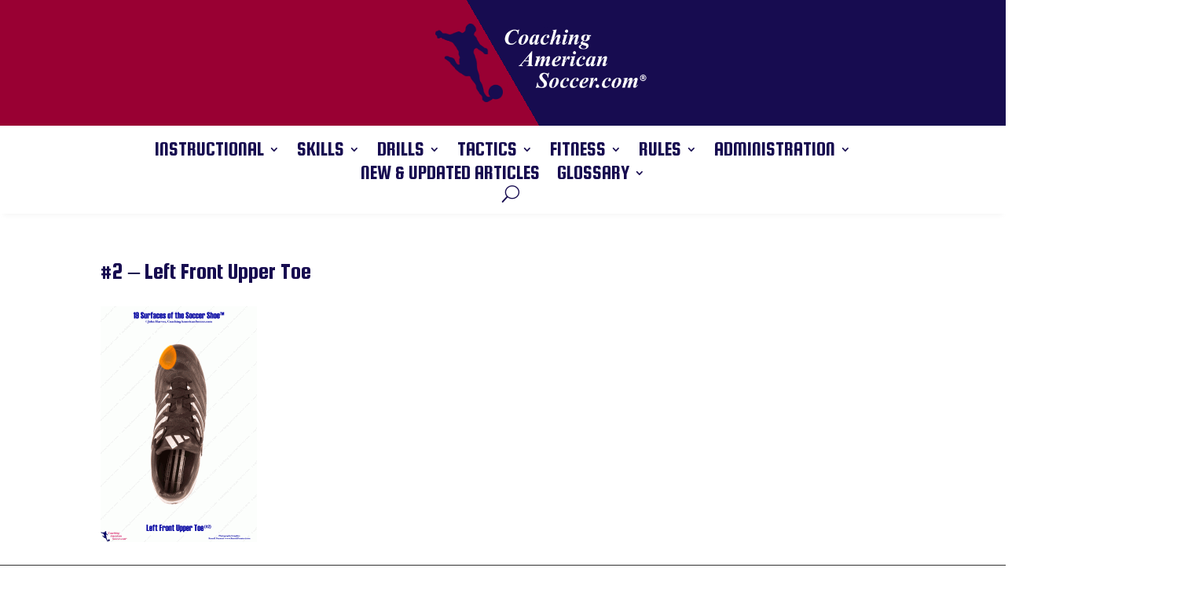

--- FILE ---
content_type: text/html; charset=UTF-8
request_url: https://coachingamericansoccer.com/new-and-updated-soccer-articles/19-surfaces-of-the-soccer-shoe/2-left-front-upper-toe/
body_size: 37342
content:
<!DOCTYPE html>
<html lang="en-US">
<head>
	<meta charset="UTF-8" />
<meta http-equiv="X-UA-Compatible" content="IE=edge">
	<link rel="pingback" href="https://coachingamericansoccer.com/xmlrpc.php" />

	<script type="text/javascript">
		document.documentElement.className = 'js';
	</script>
	
	<meta name='robots' content='index, follow, max-image-preview:large, max-snippet:-1, max-video-preview:-1' />
<script type="text/javascript">
			let jqueryParams=[],jQuery=function(r){return jqueryParams=[...jqueryParams,r],jQuery},$=function(r){return jqueryParams=[...jqueryParams,r],$};window.jQuery=jQuery,window.$=jQuery;let customHeadScripts=!1;jQuery.fn=jQuery.prototype={},$.fn=jQuery.prototype={},jQuery.noConflict=function(r){if(window.jQuery)return jQuery=window.jQuery,$=window.jQuery,customHeadScripts=!0,jQuery.noConflict},jQuery.ready=function(r){jqueryParams=[...jqueryParams,r]},$.ready=function(r){jqueryParams=[...jqueryParams,r]},jQuery.load=function(r){jqueryParams=[...jqueryParams,r]},$.load=function(r){jqueryParams=[...jqueryParams,r]},jQuery.fn.ready=function(r){jqueryParams=[...jqueryParams,r]},$.fn.ready=function(r){jqueryParams=[...jqueryParams,r]};</script>
	<!-- This site is optimized with the Yoast SEO plugin v26.8 - https://yoast.com/product/yoast-seo-wordpress/ -->
	<title>#2 - Left Front Upper Toe | Coaching American Soccer</title>
	<meta name="description" content="#2 - Left Front Upper Toe" />
	<link rel="canonical" href="https://coachingamericansoccer.com/new-and-updated-soccer-articles/19-surfaces-of-the-soccer-shoe/2-left-front-upper-toe/" />
	<meta property="og:locale" content="en_US" />
	<meta property="og:type" content="article" />
	<meta property="og:title" content="#2 - Left Front Upper Toe | Coaching American Soccer" />
	<meta property="og:description" content="#2 - Left Front Upper Toe" />
	<meta property="og:url" content="https://coachingamericansoccer.com/new-and-updated-soccer-articles/19-surfaces-of-the-soccer-shoe/2-left-front-upper-toe/" />
	<meta property="og:site_name" content="Coaching American Soccer" />
	<meta property="og:image" content="https://coachingamericansoccer.com/new-and-updated-soccer-articles/19-surfaces-of-the-soccer-shoe/2-left-front-upper-toe" />
	<meta property="og:image:width" content="3455" />
	<meta property="og:image:height" content="5184" />
	<meta property="og:image:type" content="image/png" />
	<meta name="twitter:card" content="summary_large_image" />
	<script type="application/ld+json" class="yoast-schema-graph">{"@context":"https://schema.org","@graph":[{"@type":"WebPage","@id":"https://coachingamericansoccer.com/new-and-updated-soccer-articles/19-surfaces-of-the-soccer-shoe/2-left-front-upper-toe/","url":"https://coachingamericansoccer.com/new-and-updated-soccer-articles/19-surfaces-of-the-soccer-shoe/2-left-front-upper-toe/","name":"#2 - Left Front Upper Toe | Coaching American Soccer","isPartOf":{"@id":"https://coachingamericansoccer.com/#website"},"primaryImageOfPage":{"@id":"https://coachingamericansoccer.com/new-and-updated-soccer-articles/19-surfaces-of-the-soccer-shoe/2-left-front-upper-toe/#primaryimage"},"image":{"@id":"https://coachingamericansoccer.com/new-and-updated-soccer-articles/19-surfaces-of-the-soccer-shoe/2-left-front-upper-toe/#primaryimage"},"thumbnailUrl":"https://coachingamericansoccer.com/wp-content/uploads/2014/06/2-Left-Front-Upper-Toe.png","datePublished":"2014-06-04T15:29:36+00:00","description":"#2 - Left Front Upper Toe","breadcrumb":{"@id":"https://coachingamericansoccer.com/new-and-updated-soccer-articles/19-surfaces-of-the-soccer-shoe/2-left-front-upper-toe/#breadcrumb"},"inLanguage":"en-US","potentialAction":[{"@type":"ReadAction","target":["https://coachingamericansoccer.com/new-and-updated-soccer-articles/19-surfaces-of-the-soccer-shoe/2-left-front-upper-toe/"]}]},{"@type":"ImageObject","inLanguage":"en-US","@id":"https://coachingamericansoccer.com/new-and-updated-soccer-articles/19-surfaces-of-the-soccer-shoe/2-left-front-upper-toe/#primaryimage","url":"https://coachingamericansoccer.com/wp-content/uploads/2014/06/2-Left-Front-Upper-Toe.png","contentUrl":"https://coachingamericansoccer.com/wp-content/uploads/2014/06/2-Left-Front-Upper-Toe.png","width":"3455","height":"5184","caption":"#2 - Left Front Upper Toe"},{"@type":"BreadcrumbList","@id":"https://coachingamericansoccer.com/new-and-updated-soccer-articles/19-surfaces-of-the-soccer-shoe/2-left-front-upper-toe/#breadcrumb","itemListElement":[{"@type":"ListItem","position":1,"name":"Home","item":"https://coachingamericansoccer.com/"},{"@type":"ListItem","position":2,"name":"New and Updated Articles","item":"https://coachingamericansoccer.com/new-and-updated-soccer-articles/"},{"@type":"ListItem","position":3,"name":"19 SURFACES OF THE SOCCER SHOE™","item":"https://coachingamericansoccer.com/new-and-updated-soccer-articles/19-surfaces-of-the-soccer-shoe/"},{"@type":"ListItem","position":4,"name":"#2 &#8211; Left Front Upper Toe"}]},{"@type":"WebSite","@id":"https://coachingamericansoccer.com/#website","url":"https://coachingamericansoccer.com/","name":"Coaching American Soccer","description":"Youth Soccer to Advanced Soccer Instruction, Drills and Tips Resource at CoachingAmericanSoccer.com","publisher":{"@id":"https://coachingamericansoccer.com/#organization"},"potentialAction":[{"@type":"SearchAction","target":{"@type":"EntryPoint","urlTemplate":"https://coachingamericansoccer.com/?s={search_term_string}"},"query-input":{"@type":"PropertyValueSpecification","valueRequired":true,"valueName":"search_term_string"}}],"inLanguage":"en-US"},{"@type":"Organization","@id":"https://coachingamericansoccer.com/#organization","name":"CoachingAmericanSoccer.com","url":"https://coachingamericansoccer.com/","logo":{"@type":"ImageObject","inLanguage":"en-US","@id":"https://coachingamericansoccer.com/#/schema/logo/image/","url":"https://coachingamericansoccer.com/wp-content/uploads/2020/01/cropped-CoachingAmericanSoccerLogo5.png","contentUrl":"https://coachingamericansoccer.com/wp-content/uploads/2020/01/cropped-CoachingAmericanSoccerLogo5.png","width":144,"height":61,"caption":"CoachingAmericanSoccer.com"},"image":{"@id":"https://coachingamericansoccer.com/#/schema/logo/image/"}}]}</script>
	<!-- / Yoast SEO plugin. -->


<link rel='dns-prefetch' href='//fonts.googleapis.com' />
<link rel="alternate" type="application/rss+xml" title="Coaching American Soccer &raquo; Feed" href="https://coachingamericansoccer.com/feed/" />
<link rel="alternate" title="oEmbed (JSON)" type="application/json+oembed" href="https://coachingamericansoccer.com/wp-json/oembed/1.0/embed?url=https%3A%2F%2Fcoachingamericansoccer.com%2Fnew-and-updated-soccer-articles%2F19-surfaces-of-the-soccer-shoe%2F2-left-front-upper-toe%2F" />
<link rel="alternate" title="oEmbed (XML)" type="text/xml+oembed" href="https://coachingamericansoccer.com/wp-json/oembed/1.0/embed?url=https%3A%2F%2Fcoachingamericansoccer.com%2Fnew-and-updated-soccer-articles%2F19-surfaces-of-the-soccer-shoe%2F2-left-front-upper-toe%2F&#038;format=xml" />
		<!-- This site uses the Google Analytics by MonsterInsights plugin v9.11.1 - Using Analytics tracking - https://www.monsterinsights.com/ -->
							<script src="//www.googletagmanager.com/gtag/js?id=G-GM5D84EXCN"  data-cfasync="false" data-wpfc-render="false" type="text/javascript" async></script>
			<script data-cfasync="false" data-wpfc-render="false" type="text/javascript">
				var mi_version = '9.11.1';
				var mi_track_user = true;
				var mi_no_track_reason = '';
								var MonsterInsightsDefaultLocations = {"page_location":"https:\/\/coachingamericansoccer.com\/new-and-updated-soccer-articles\/19-surfaces-of-the-soccer-shoe\/2-left-front-upper-toe\/"};
								if ( typeof MonsterInsightsPrivacyGuardFilter === 'function' ) {
					var MonsterInsightsLocations = (typeof MonsterInsightsExcludeQuery === 'object') ? MonsterInsightsPrivacyGuardFilter( MonsterInsightsExcludeQuery ) : MonsterInsightsPrivacyGuardFilter( MonsterInsightsDefaultLocations );
				} else {
					var MonsterInsightsLocations = (typeof MonsterInsightsExcludeQuery === 'object') ? MonsterInsightsExcludeQuery : MonsterInsightsDefaultLocations;
				}

								var disableStrs = [
										'ga-disable-G-GM5D84EXCN',
									];

				/* Function to detect opted out users */
				function __gtagTrackerIsOptedOut() {
					for (var index = 0; index < disableStrs.length; index++) {
						if (document.cookie.indexOf(disableStrs[index] + '=true') > -1) {
							return true;
						}
					}

					return false;
				}

				/* Disable tracking if the opt-out cookie exists. */
				if (__gtagTrackerIsOptedOut()) {
					for (var index = 0; index < disableStrs.length; index++) {
						window[disableStrs[index]] = true;
					}
				}

				/* Opt-out function */
				function __gtagTrackerOptout() {
					for (var index = 0; index < disableStrs.length; index++) {
						document.cookie = disableStrs[index] + '=true; expires=Thu, 31 Dec 2099 23:59:59 UTC; path=/';
						window[disableStrs[index]] = true;
					}
				}

				if ('undefined' === typeof gaOptout) {
					function gaOptout() {
						__gtagTrackerOptout();
					}
				}
								window.dataLayer = window.dataLayer || [];

				window.MonsterInsightsDualTracker = {
					helpers: {},
					trackers: {},
				};
				if (mi_track_user) {
					function __gtagDataLayer() {
						dataLayer.push(arguments);
					}

					function __gtagTracker(type, name, parameters) {
						if (!parameters) {
							parameters = {};
						}

						if (parameters.send_to) {
							__gtagDataLayer.apply(null, arguments);
							return;
						}

						if (type === 'event') {
														parameters.send_to = monsterinsights_frontend.v4_id;
							var hookName = name;
							if (typeof parameters['event_category'] !== 'undefined') {
								hookName = parameters['event_category'] + ':' + name;
							}

							if (typeof MonsterInsightsDualTracker.trackers[hookName] !== 'undefined') {
								MonsterInsightsDualTracker.trackers[hookName](parameters);
							} else {
								__gtagDataLayer('event', name, parameters);
							}
							
						} else {
							__gtagDataLayer.apply(null, arguments);
						}
					}

					__gtagTracker('js', new Date());
					__gtagTracker('set', {
						'developer_id.dZGIzZG': true,
											});
					if ( MonsterInsightsLocations.page_location ) {
						__gtagTracker('set', MonsterInsightsLocations);
					}
										__gtagTracker('config', 'G-GM5D84EXCN', {"forceSSL":"true","link_attribution":"true"} );
										window.gtag = __gtagTracker;										(function () {
						/* https://developers.google.com/analytics/devguides/collection/analyticsjs/ */
						/* ga and __gaTracker compatibility shim. */
						var noopfn = function () {
							return null;
						};
						var newtracker = function () {
							return new Tracker();
						};
						var Tracker = function () {
							return null;
						};
						var p = Tracker.prototype;
						p.get = noopfn;
						p.set = noopfn;
						p.send = function () {
							var args = Array.prototype.slice.call(arguments);
							args.unshift('send');
							__gaTracker.apply(null, args);
						};
						var __gaTracker = function () {
							var len = arguments.length;
							if (len === 0) {
								return;
							}
							var f = arguments[len - 1];
							if (typeof f !== 'object' || f === null || typeof f.hitCallback !== 'function') {
								if ('send' === arguments[0]) {
									var hitConverted, hitObject = false, action;
									if ('event' === arguments[1]) {
										if ('undefined' !== typeof arguments[3]) {
											hitObject = {
												'eventAction': arguments[3],
												'eventCategory': arguments[2],
												'eventLabel': arguments[4],
												'value': arguments[5] ? arguments[5] : 1,
											}
										}
									}
									if ('pageview' === arguments[1]) {
										if ('undefined' !== typeof arguments[2]) {
											hitObject = {
												'eventAction': 'page_view',
												'page_path': arguments[2],
											}
										}
									}
									if (typeof arguments[2] === 'object') {
										hitObject = arguments[2];
									}
									if (typeof arguments[5] === 'object') {
										Object.assign(hitObject, arguments[5]);
									}
									if ('undefined' !== typeof arguments[1].hitType) {
										hitObject = arguments[1];
										if ('pageview' === hitObject.hitType) {
											hitObject.eventAction = 'page_view';
										}
									}
									if (hitObject) {
										action = 'timing' === arguments[1].hitType ? 'timing_complete' : hitObject.eventAction;
										hitConverted = mapArgs(hitObject);
										__gtagTracker('event', action, hitConverted);
									}
								}
								return;
							}

							function mapArgs(args) {
								var arg, hit = {};
								var gaMap = {
									'eventCategory': 'event_category',
									'eventAction': 'event_action',
									'eventLabel': 'event_label',
									'eventValue': 'event_value',
									'nonInteraction': 'non_interaction',
									'timingCategory': 'event_category',
									'timingVar': 'name',
									'timingValue': 'value',
									'timingLabel': 'event_label',
									'page': 'page_path',
									'location': 'page_location',
									'title': 'page_title',
									'referrer' : 'page_referrer',
								};
								for (arg in args) {
																		if (!(!args.hasOwnProperty(arg) || !gaMap.hasOwnProperty(arg))) {
										hit[gaMap[arg]] = args[arg];
									} else {
										hit[arg] = args[arg];
									}
								}
								return hit;
							}

							try {
								f.hitCallback();
							} catch (ex) {
							}
						};
						__gaTracker.create = newtracker;
						__gaTracker.getByName = newtracker;
						__gaTracker.getAll = function () {
							return [];
						};
						__gaTracker.remove = noopfn;
						__gaTracker.loaded = true;
						window['__gaTracker'] = __gaTracker;
					})();
									} else {
										console.log("");
					(function () {
						function __gtagTracker() {
							return null;
						}

						window['__gtagTracker'] = __gtagTracker;
						window['gtag'] = __gtagTracker;
					})();
									}
			</script>
							<!-- / Google Analytics by MonsterInsights -->
		<meta content="Coaching American Soccer v.1.0.0" name="generator"/><style id='wp-block-library-inline-css' type='text/css'>
:root{--wp-block-synced-color:#7a00df;--wp-block-synced-color--rgb:122,0,223;--wp-bound-block-color:var(--wp-block-synced-color);--wp-editor-canvas-background:#ddd;--wp-admin-theme-color:#007cba;--wp-admin-theme-color--rgb:0,124,186;--wp-admin-theme-color-darker-10:#006ba1;--wp-admin-theme-color-darker-10--rgb:0,107,160.5;--wp-admin-theme-color-darker-20:#005a87;--wp-admin-theme-color-darker-20--rgb:0,90,135;--wp-admin-border-width-focus:2px}@media (min-resolution:192dpi){:root{--wp-admin-border-width-focus:1.5px}}.wp-element-button{cursor:pointer}:root .has-very-light-gray-background-color{background-color:#eee}:root .has-very-dark-gray-background-color{background-color:#313131}:root .has-very-light-gray-color{color:#eee}:root .has-very-dark-gray-color{color:#313131}:root .has-vivid-green-cyan-to-vivid-cyan-blue-gradient-background{background:linear-gradient(135deg,#00d084,#0693e3)}:root .has-purple-crush-gradient-background{background:linear-gradient(135deg,#34e2e4,#4721fb 50%,#ab1dfe)}:root .has-hazy-dawn-gradient-background{background:linear-gradient(135deg,#faaca8,#dad0ec)}:root .has-subdued-olive-gradient-background{background:linear-gradient(135deg,#fafae1,#67a671)}:root .has-atomic-cream-gradient-background{background:linear-gradient(135deg,#fdd79a,#004a59)}:root .has-nightshade-gradient-background{background:linear-gradient(135deg,#330968,#31cdcf)}:root .has-midnight-gradient-background{background:linear-gradient(135deg,#020381,#2874fc)}:root{--wp--preset--font-size--normal:16px;--wp--preset--font-size--huge:42px}.has-regular-font-size{font-size:1em}.has-larger-font-size{font-size:2.625em}.has-normal-font-size{font-size:var(--wp--preset--font-size--normal)}.has-huge-font-size{font-size:var(--wp--preset--font-size--huge)}.has-text-align-center{text-align:center}.has-text-align-left{text-align:left}.has-text-align-right{text-align:right}.has-fit-text{white-space:nowrap!important}#end-resizable-editor-section{display:none}.aligncenter{clear:both}.items-justified-left{justify-content:flex-start}.items-justified-center{justify-content:center}.items-justified-right{justify-content:flex-end}.items-justified-space-between{justify-content:space-between}.screen-reader-text{border:0;clip-path:inset(50%);height:1px;margin:-1px;overflow:hidden;padding:0;position:absolute;width:1px;word-wrap:normal!important}.screen-reader-text:focus{background-color:#ddd;clip-path:none;color:#444;display:block;font-size:1em;height:auto;left:5px;line-height:normal;padding:15px 23px 14px;text-decoration:none;top:5px;width:auto;z-index:100000}html :where(.has-border-color){border-style:solid}html :where([style*=border-top-color]){border-top-style:solid}html :where([style*=border-right-color]){border-right-style:solid}html :where([style*=border-bottom-color]){border-bottom-style:solid}html :where([style*=border-left-color]){border-left-style:solid}html :where([style*=border-width]){border-style:solid}html :where([style*=border-top-width]){border-top-style:solid}html :where([style*=border-right-width]){border-right-style:solid}html :where([style*=border-bottom-width]){border-bottom-style:solid}html :where([style*=border-left-width]){border-left-style:solid}html :where(img[class*=wp-image-]){height:auto;max-width:100%}:where(figure){margin:0 0 1em}html :where(.is-position-sticky){--wp-admin--admin-bar--position-offset:var(--wp-admin--admin-bar--height,0px)}@media screen and (max-width:600px){html :where(.is-position-sticky){--wp-admin--admin-bar--position-offset:0px}}

/*# sourceURL=wp-block-library-inline-css */
</style><style id='global-styles-inline-css' type='text/css'>
:root{--wp--preset--aspect-ratio--square: 1;--wp--preset--aspect-ratio--4-3: 4/3;--wp--preset--aspect-ratio--3-4: 3/4;--wp--preset--aspect-ratio--3-2: 3/2;--wp--preset--aspect-ratio--2-3: 2/3;--wp--preset--aspect-ratio--16-9: 16/9;--wp--preset--aspect-ratio--9-16: 9/16;--wp--preset--color--black: #000000;--wp--preset--color--cyan-bluish-gray: #abb8c3;--wp--preset--color--white: #ffffff;--wp--preset--color--pale-pink: #f78da7;--wp--preset--color--vivid-red: #cf2e2e;--wp--preset--color--luminous-vivid-orange: #ff6900;--wp--preset--color--luminous-vivid-amber: #fcb900;--wp--preset--color--light-green-cyan: #7bdcb5;--wp--preset--color--vivid-green-cyan: #00d084;--wp--preset--color--pale-cyan-blue: #8ed1fc;--wp--preset--color--vivid-cyan-blue: #0693e3;--wp--preset--color--vivid-purple: #9b51e0;--wp--preset--gradient--vivid-cyan-blue-to-vivid-purple: linear-gradient(135deg,rgb(6,147,227) 0%,rgb(155,81,224) 100%);--wp--preset--gradient--light-green-cyan-to-vivid-green-cyan: linear-gradient(135deg,rgb(122,220,180) 0%,rgb(0,208,130) 100%);--wp--preset--gradient--luminous-vivid-amber-to-luminous-vivid-orange: linear-gradient(135deg,rgb(252,185,0) 0%,rgb(255,105,0) 100%);--wp--preset--gradient--luminous-vivid-orange-to-vivid-red: linear-gradient(135deg,rgb(255,105,0) 0%,rgb(207,46,46) 100%);--wp--preset--gradient--very-light-gray-to-cyan-bluish-gray: linear-gradient(135deg,rgb(238,238,238) 0%,rgb(169,184,195) 100%);--wp--preset--gradient--cool-to-warm-spectrum: linear-gradient(135deg,rgb(74,234,220) 0%,rgb(151,120,209) 20%,rgb(207,42,186) 40%,rgb(238,44,130) 60%,rgb(251,105,98) 80%,rgb(254,248,76) 100%);--wp--preset--gradient--blush-light-purple: linear-gradient(135deg,rgb(255,206,236) 0%,rgb(152,150,240) 100%);--wp--preset--gradient--blush-bordeaux: linear-gradient(135deg,rgb(254,205,165) 0%,rgb(254,45,45) 50%,rgb(107,0,62) 100%);--wp--preset--gradient--luminous-dusk: linear-gradient(135deg,rgb(255,203,112) 0%,rgb(199,81,192) 50%,rgb(65,88,208) 100%);--wp--preset--gradient--pale-ocean: linear-gradient(135deg,rgb(255,245,203) 0%,rgb(182,227,212) 50%,rgb(51,167,181) 100%);--wp--preset--gradient--electric-grass: linear-gradient(135deg,rgb(202,248,128) 0%,rgb(113,206,126) 100%);--wp--preset--gradient--midnight: linear-gradient(135deg,rgb(2,3,129) 0%,rgb(40,116,252) 100%);--wp--preset--font-size--small: 13px;--wp--preset--font-size--medium: 20px;--wp--preset--font-size--large: 36px;--wp--preset--font-size--x-large: 42px;--wp--preset--spacing--20: 0.44rem;--wp--preset--spacing--30: 0.67rem;--wp--preset--spacing--40: 1rem;--wp--preset--spacing--50: 1.5rem;--wp--preset--spacing--60: 2.25rem;--wp--preset--spacing--70: 3.38rem;--wp--preset--spacing--80: 5.06rem;--wp--preset--shadow--natural: 6px 6px 9px rgba(0, 0, 0, 0.2);--wp--preset--shadow--deep: 12px 12px 50px rgba(0, 0, 0, 0.4);--wp--preset--shadow--sharp: 6px 6px 0px rgba(0, 0, 0, 0.2);--wp--preset--shadow--outlined: 6px 6px 0px -3px rgb(255, 255, 255), 6px 6px rgb(0, 0, 0);--wp--preset--shadow--crisp: 6px 6px 0px rgb(0, 0, 0);}:root { --wp--style--global--content-size: 823px;--wp--style--global--wide-size: 1080px; }:where(body) { margin: 0; }.wp-site-blocks > .alignleft { float: left; margin-right: 2em; }.wp-site-blocks > .alignright { float: right; margin-left: 2em; }.wp-site-blocks > .aligncenter { justify-content: center; margin-left: auto; margin-right: auto; }:where(.is-layout-flex){gap: 0.5em;}:where(.is-layout-grid){gap: 0.5em;}.is-layout-flow > .alignleft{float: left;margin-inline-start: 0;margin-inline-end: 2em;}.is-layout-flow > .alignright{float: right;margin-inline-start: 2em;margin-inline-end: 0;}.is-layout-flow > .aligncenter{margin-left: auto !important;margin-right: auto !important;}.is-layout-constrained > .alignleft{float: left;margin-inline-start: 0;margin-inline-end: 2em;}.is-layout-constrained > .alignright{float: right;margin-inline-start: 2em;margin-inline-end: 0;}.is-layout-constrained > .aligncenter{margin-left: auto !important;margin-right: auto !important;}.is-layout-constrained > :where(:not(.alignleft):not(.alignright):not(.alignfull)){max-width: var(--wp--style--global--content-size);margin-left: auto !important;margin-right: auto !important;}.is-layout-constrained > .alignwide{max-width: var(--wp--style--global--wide-size);}body .is-layout-flex{display: flex;}.is-layout-flex{flex-wrap: wrap;align-items: center;}.is-layout-flex > :is(*, div){margin: 0;}body .is-layout-grid{display: grid;}.is-layout-grid > :is(*, div){margin: 0;}body{padding-top: 0px;padding-right: 0px;padding-bottom: 0px;padding-left: 0px;}:root :where(.wp-element-button, .wp-block-button__link){background-color: #32373c;border-width: 0;color: #fff;font-family: inherit;font-size: inherit;font-style: inherit;font-weight: inherit;letter-spacing: inherit;line-height: inherit;padding-top: calc(0.667em + 2px);padding-right: calc(1.333em + 2px);padding-bottom: calc(0.667em + 2px);padding-left: calc(1.333em + 2px);text-decoration: none;text-transform: inherit;}.has-black-color{color: var(--wp--preset--color--black) !important;}.has-cyan-bluish-gray-color{color: var(--wp--preset--color--cyan-bluish-gray) !important;}.has-white-color{color: var(--wp--preset--color--white) !important;}.has-pale-pink-color{color: var(--wp--preset--color--pale-pink) !important;}.has-vivid-red-color{color: var(--wp--preset--color--vivid-red) !important;}.has-luminous-vivid-orange-color{color: var(--wp--preset--color--luminous-vivid-orange) !important;}.has-luminous-vivid-amber-color{color: var(--wp--preset--color--luminous-vivid-amber) !important;}.has-light-green-cyan-color{color: var(--wp--preset--color--light-green-cyan) !important;}.has-vivid-green-cyan-color{color: var(--wp--preset--color--vivid-green-cyan) !important;}.has-pale-cyan-blue-color{color: var(--wp--preset--color--pale-cyan-blue) !important;}.has-vivid-cyan-blue-color{color: var(--wp--preset--color--vivid-cyan-blue) !important;}.has-vivid-purple-color{color: var(--wp--preset--color--vivid-purple) !important;}.has-black-background-color{background-color: var(--wp--preset--color--black) !important;}.has-cyan-bluish-gray-background-color{background-color: var(--wp--preset--color--cyan-bluish-gray) !important;}.has-white-background-color{background-color: var(--wp--preset--color--white) !important;}.has-pale-pink-background-color{background-color: var(--wp--preset--color--pale-pink) !important;}.has-vivid-red-background-color{background-color: var(--wp--preset--color--vivid-red) !important;}.has-luminous-vivid-orange-background-color{background-color: var(--wp--preset--color--luminous-vivid-orange) !important;}.has-luminous-vivid-amber-background-color{background-color: var(--wp--preset--color--luminous-vivid-amber) !important;}.has-light-green-cyan-background-color{background-color: var(--wp--preset--color--light-green-cyan) !important;}.has-vivid-green-cyan-background-color{background-color: var(--wp--preset--color--vivid-green-cyan) !important;}.has-pale-cyan-blue-background-color{background-color: var(--wp--preset--color--pale-cyan-blue) !important;}.has-vivid-cyan-blue-background-color{background-color: var(--wp--preset--color--vivid-cyan-blue) !important;}.has-vivid-purple-background-color{background-color: var(--wp--preset--color--vivid-purple) !important;}.has-black-border-color{border-color: var(--wp--preset--color--black) !important;}.has-cyan-bluish-gray-border-color{border-color: var(--wp--preset--color--cyan-bluish-gray) !important;}.has-white-border-color{border-color: var(--wp--preset--color--white) !important;}.has-pale-pink-border-color{border-color: var(--wp--preset--color--pale-pink) !important;}.has-vivid-red-border-color{border-color: var(--wp--preset--color--vivid-red) !important;}.has-luminous-vivid-orange-border-color{border-color: var(--wp--preset--color--luminous-vivid-orange) !important;}.has-luminous-vivid-amber-border-color{border-color: var(--wp--preset--color--luminous-vivid-amber) !important;}.has-light-green-cyan-border-color{border-color: var(--wp--preset--color--light-green-cyan) !important;}.has-vivid-green-cyan-border-color{border-color: var(--wp--preset--color--vivid-green-cyan) !important;}.has-pale-cyan-blue-border-color{border-color: var(--wp--preset--color--pale-cyan-blue) !important;}.has-vivid-cyan-blue-border-color{border-color: var(--wp--preset--color--vivid-cyan-blue) !important;}.has-vivid-purple-border-color{border-color: var(--wp--preset--color--vivid-purple) !important;}.has-vivid-cyan-blue-to-vivid-purple-gradient-background{background: var(--wp--preset--gradient--vivid-cyan-blue-to-vivid-purple) !important;}.has-light-green-cyan-to-vivid-green-cyan-gradient-background{background: var(--wp--preset--gradient--light-green-cyan-to-vivid-green-cyan) !important;}.has-luminous-vivid-amber-to-luminous-vivid-orange-gradient-background{background: var(--wp--preset--gradient--luminous-vivid-amber-to-luminous-vivid-orange) !important;}.has-luminous-vivid-orange-to-vivid-red-gradient-background{background: var(--wp--preset--gradient--luminous-vivid-orange-to-vivid-red) !important;}.has-very-light-gray-to-cyan-bluish-gray-gradient-background{background: var(--wp--preset--gradient--very-light-gray-to-cyan-bluish-gray) !important;}.has-cool-to-warm-spectrum-gradient-background{background: var(--wp--preset--gradient--cool-to-warm-spectrum) !important;}.has-blush-light-purple-gradient-background{background: var(--wp--preset--gradient--blush-light-purple) !important;}.has-blush-bordeaux-gradient-background{background: var(--wp--preset--gradient--blush-bordeaux) !important;}.has-luminous-dusk-gradient-background{background: var(--wp--preset--gradient--luminous-dusk) !important;}.has-pale-ocean-gradient-background{background: var(--wp--preset--gradient--pale-ocean) !important;}.has-electric-grass-gradient-background{background: var(--wp--preset--gradient--electric-grass) !important;}.has-midnight-gradient-background{background: var(--wp--preset--gradient--midnight) !important;}.has-small-font-size{font-size: var(--wp--preset--font-size--small) !important;}.has-medium-font-size{font-size: var(--wp--preset--font-size--medium) !important;}.has-large-font-size{font-size: var(--wp--preset--font-size--large) !important;}.has-x-large-font-size{font-size: var(--wp--preset--font-size--x-large) !important;}
/*# sourceURL=global-styles-inline-css */
</style>

<link rel='stylesheet' id='printomatic-css-css' href='https://coachingamericansoccer.com/wp-content/plugins/print-o-matic/css/style.css?ver=2.0' type='text/css' media='all' />
<style id='divi-style-parent-inline-inline-css' type='text/css'>
/*!
Theme Name: Divi
Theme URI: http://www.elegantthemes.com/gallery/divi/
Version: 4.27.5
Description: Smart. Flexible. Beautiful. Divi is the most powerful theme in our collection.
Author: Elegant Themes
Author URI: http://www.elegantthemes.com
License: GNU General Public License v2
License URI: http://www.gnu.org/licenses/gpl-2.0.html
*/

a,abbr,acronym,address,applet,b,big,blockquote,body,center,cite,code,dd,del,dfn,div,dl,dt,em,fieldset,font,form,h1,h2,h3,h4,h5,h6,html,i,iframe,img,ins,kbd,label,legend,li,object,ol,p,pre,q,s,samp,small,span,strike,strong,sub,sup,tt,u,ul,var{margin:0;padding:0;border:0;outline:0;font-size:100%;-ms-text-size-adjust:100%;-webkit-text-size-adjust:100%;vertical-align:baseline;background:transparent}body{line-height:1}ol,ul{list-style:none}blockquote,q{quotes:none}blockquote:after,blockquote:before,q:after,q:before{content:"";content:none}blockquote{margin:20px 0 30px;border-left:5px solid;padding-left:20px}:focus{outline:0}del{text-decoration:line-through}pre{overflow:auto;padding:10px}figure{margin:0}table{border-collapse:collapse;border-spacing:0}article,aside,footer,header,hgroup,nav,section{display:block}body{font-family:Open Sans,Arial,sans-serif;font-size:14px;color:#666;background-color:#fff;line-height:1.7em;font-weight:500;-webkit-font-smoothing:antialiased;-moz-osx-font-smoothing:grayscale}body.page-template-page-template-blank-php #page-container{padding-top:0!important}body.et_cover_background{background-size:cover!important;background-position:top!important;background-repeat:no-repeat!important;background-attachment:fixed}a{color:#2ea3f2}a,a:hover{text-decoration:none}p{padding-bottom:1em}p:not(.has-background):last-of-type{padding-bottom:0}p.et_normal_padding{padding-bottom:1em}strong{font-weight:700}cite,em,i{font-style:italic}code,pre{font-family:Courier New,monospace;margin-bottom:10px}ins{text-decoration:none}sub,sup{height:0;line-height:1;position:relative;vertical-align:baseline}sup{bottom:.8em}sub{top:.3em}dl{margin:0 0 1.5em}dl dt{font-weight:700}dd{margin-left:1.5em}blockquote p{padding-bottom:0}embed,iframe,object,video{max-width:100%}h1,h2,h3,h4,h5,h6{color:#333;padding-bottom:10px;line-height:1em;font-weight:500}h1 a,h2 a,h3 a,h4 a,h5 a,h6 a{color:inherit}h1{font-size:30px}h2{font-size:26px}h3{font-size:22px}h4{font-size:18px}h5{font-size:16px}h6{font-size:14px}input{-webkit-appearance:none}input[type=checkbox]{-webkit-appearance:checkbox}input[type=radio]{-webkit-appearance:radio}input.text,input.title,input[type=email],input[type=password],input[type=tel],input[type=text],select,textarea{background-color:#fff;border:1px solid #bbb;padding:2px;color:#4e4e4e}input.text:focus,input.title:focus,input[type=text]:focus,select:focus,textarea:focus{border-color:#2d3940;color:#3e3e3e}input.text,input.title,input[type=text],select,textarea{margin:0}textarea{padding:4px}button,input,select,textarea{font-family:inherit}img{max-width:100%;height:auto}.clear{clear:both}br.clear{margin:0;padding:0}.pagination{clear:both}#et_search_icon:hover,.et-social-icon a:hover,.et_password_protected_form .et_submit_button,.form-submit .et_pb_buttontton.alt.disabled,.nav-single a,.posted_in a{color:#2ea3f2}.et-search-form,blockquote{border-color:#2ea3f2}#main-content{background-color:#fff}.container{width:80%;max-width:1080px;margin:auto;position:relative}body:not(.et-tb) #main-content .container,body:not(.et-tb-has-header) #main-content .container{padding-top:58px}.et_full_width_page #main-content .container:before{display:none}.main_title{margin-bottom:20px}.et_password_protected_form .et_submit_button:hover,.form-submit .et_pb_button:hover{background:rgba(0,0,0,.05)}.et_button_icon_visible .et_pb_button{padding-right:2em;padding-left:.7em}.et_button_icon_visible .et_pb_button:after{opacity:1;margin-left:0}.et_button_left .et_pb_button:hover:after{left:.15em}.et_button_left .et_pb_button:after{margin-left:0;left:1em}.et_button_icon_visible.et_button_left .et_pb_button,.et_button_left .et_pb_button:hover,.et_button_left .et_pb_module .et_pb_button:hover{padding-left:2em;padding-right:.7em}.et_button_icon_visible.et_button_left .et_pb_button:after,.et_button_left .et_pb_button:hover:after{left:.15em}.et_password_protected_form .et_submit_button:hover,.form-submit .et_pb_button:hover{padding:.3em 1em}.et_button_no_icon .et_pb_button:after{display:none}.et_button_no_icon.et_button_icon_visible.et_button_left .et_pb_button,.et_button_no_icon.et_button_left .et_pb_button:hover,.et_button_no_icon .et_pb_button,.et_button_no_icon .et_pb_button:hover{padding:.3em 1em!important}.et_button_custom_icon .et_pb_button:after{line-height:1.7em}.et_button_custom_icon.et_button_icon_visible .et_pb_button:after,.et_button_custom_icon .et_pb_button:hover:after{margin-left:.3em}#left-area .post_format-post-format-gallery .wp-block-gallery:first-of-type{padding:0;margin-bottom:-16px}.entry-content table:not(.variations){border:1px solid #eee;margin:0 0 15px;text-align:left;width:100%}.entry-content thead th,.entry-content tr th{color:#555;font-weight:700;padding:9px 24px}.entry-content tr td{border-top:1px solid #eee;padding:6px 24px}#left-area ul,.entry-content ul,.et-l--body ul,.et-l--footer ul,.et-l--header ul{list-style-type:disc;padding:0 0 23px 1em;line-height:26px}#left-area ol,.entry-content ol,.et-l--body ol,.et-l--footer ol,.et-l--header ol{list-style-type:decimal;list-style-position:inside;padding:0 0 23px;line-height:26px}#left-area ul li ul,.entry-content ul li ol{padding:2px 0 2px 20px}#left-area ol li ul,.entry-content ol li ol,.et-l--body ol li ol,.et-l--footer ol li ol,.et-l--header ol li ol{padding:2px 0 2px 35px}#left-area ul.wp-block-gallery{display:-webkit-box;display:-ms-flexbox;display:flex;-ms-flex-wrap:wrap;flex-wrap:wrap;list-style-type:none;padding:0}#left-area ul.products{padding:0!important;line-height:1.7!important;list-style:none!important}.gallery-item a{display:block}.gallery-caption,.gallery-item a{width:90%}#wpadminbar{z-index:100001}#left-area .post-meta{font-size:14px;padding-bottom:15px}#left-area .post-meta a{text-decoration:none;color:#666}#left-area .et_featured_image{padding-bottom:7px}.single .post{padding-bottom:25px}body.single .et_audio_content{margin-bottom:-6px}.nav-single a{text-decoration:none;color:#2ea3f2;font-size:14px;font-weight:400}.nav-previous{float:left}.nav-next{float:right}.et_password_protected_form p input{background-color:#eee;border:none!important;width:100%!important;border-radius:0!important;font-size:14px;color:#999!important;padding:16px!important;-webkit-box-sizing:border-box;box-sizing:border-box}.et_password_protected_form label{display:none}.et_password_protected_form .et_submit_button{font-family:inherit;display:block;float:right;margin:8px auto 0;cursor:pointer}.post-password-required p.nocomments.container{max-width:100%}.post-password-required p.nocomments.container:before{display:none}.aligncenter,div.post .new-post .aligncenter{display:block;margin-left:auto;margin-right:auto}.wp-caption{border:1px solid #ddd;text-align:center;background-color:#f3f3f3;margin-bottom:10px;max-width:96%;padding:8px}.wp-caption.alignleft{margin:0 30px 20px 0}.wp-caption.alignright{margin:0 0 20px 30px}.wp-caption img{margin:0;padding:0;border:0}.wp-caption p.wp-caption-text{font-size:12px;padding:0 4px 5px;margin:0}.alignright{float:right}.alignleft{float:left}img.alignleft{display:inline;float:left;margin-right:15px}img.alignright{display:inline;float:right;margin-left:15px}.page.et_pb_pagebuilder_layout #main-content{background-color:transparent}body #main-content .et_builder_inner_content>h1,body #main-content .et_builder_inner_content>h2,body #main-content .et_builder_inner_content>h3,body #main-content .et_builder_inner_content>h4,body #main-content .et_builder_inner_content>h5,body #main-content .et_builder_inner_content>h6{line-height:1.4em}body #main-content .et_builder_inner_content>p{line-height:1.7em}.wp-block-pullquote{margin:20px 0 30px}.wp-block-pullquote.has-background blockquote{border-left:none}.wp-block-group.has-background{padding:1.5em 1.5em .5em}@media (min-width:981px){#left-area{width:79.125%;padding-bottom:23px}#main-content .container:before{content:"";position:absolute;top:0;height:100%;width:1px;background-color:#e2e2e2}.et_full_width_page #left-area,.et_no_sidebar #left-area{float:none;width:100%!important}.et_full_width_page #left-area{padding-bottom:0}.et_no_sidebar #main-content .container:before{display:none}}@media (max-width:980px){#page-container{padding-top:80px}.et-tb #page-container,.et-tb-has-header #page-container{padding-top:0!important}#left-area,#sidebar{width:100%!important}#main-content .container:before{display:none!important}.et_full_width_page .et_gallery_item:nth-child(4n+1){clear:none}}@media print{#page-container{padding-top:0!important}}#wp-admin-bar-et-use-visual-builder a:before{font-family:ETmodules!important;content:"\e625";font-size:30px!important;width:28px;margin-top:-3px;color:#974df3!important}#wp-admin-bar-et-use-visual-builder:hover a:before{color:#fff!important}#wp-admin-bar-et-use-visual-builder:hover a,#wp-admin-bar-et-use-visual-builder a:hover{transition:background-color .5s ease;-webkit-transition:background-color .5s ease;-moz-transition:background-color .5s ease;background-color:#7e3bd0!important;color:#fff!important}* html .clearfix,:first-child+html .clearfix{zoom:1}.iphone .et_pb_section_video_bg video::-webkit-media-controls-start-playback-button{display:none!important;-webkit-appearance:none}.et_mobile_device .et_pb_section_parallax .et_pb_parallax_css{background-attachment:scroll}.et-social-facebook a.icon:before{content:"\e093"}.et-social-twitter a.icon:before{content:"\e094"}.et-social-google-plus a.icon:before{content:"\e096"}.et-social-instagram a.icon:before{content:"\e09a"}.et-social-rss a.icon:before{content:"\e09e"}.ai1ec-single-event:after{content:" ";display:table;clear:both}.evcal_event_details .evcal_evdata_cell .eventon_details_shading_bot.eventon_details_shading_bot{z-index:3}.wp-block-divi-layout{margin-bottom:1em}*{-webkit-box-sizing:border-box;box-sizing:border-box}#et-info-email:before,#et-info-phone:before,#et_search_icon:before,.comment-reply-link:after,.et-cart-info span:before,.et-pb-arrow-next:before,.et-pb-arrow-prev:before,.et-social-icon a:before,.et_audio_container .mejs-playpause-button button:before,.et_audio_container .mejs-volume-button button:before,.et_overlay:before,.et_password_protected_form .et_submit_button:after,.et_pb_button:after,.et_pb_contact_reset:after,.et_pb_contact_submit:after,.et_pb_font_icon:before,.et_pb_newsletter_button:after,.et_pb_pricing_table_button:after,.et_pb_promo_button:after,.et_pb_testimonial:before,.et_pb_toggle_title:before,.form-submit .et_pb_button:after,.mobile_menu_bar:before,a.et_pb_more_button:after{font-family:ETmodules!important;speak:none;font-style:normal;font-weight:400;-webkit-font-feature-settings:normal;font-feature-settings:normal;font-variant:normal;text-transform:none;line-height:1;-webkit-font-smoothing:antialiased;-moz-osx-font-smoothing:grayscale;text-shadow:0 0;direction:ltr}.et-pb-icon,.et_pb_custom_button_icon.et_pb_button:after,.et_pb_login .et_pb_custom_button_icon.et_pb_button:after,.et_pb_woo_custom_button_icon .button.et_pb_custom_button_icon.et_pb_button:after,.et_pb_woo_custom_button_icon .button.et_pb_custom_button_icon.et_pb_button:hover:after{content:attr(data-icon)}.et-pb-icon{font-family:ETmodules;speak:none;font-weight:400;-webkit-font-feature-settings:normal;font-feature-settings:normal;font-variant:normal;text-transform:none;line-height:1;-webkit-font-smoothing:antialiased;font-size:96px;font-style:normal;display:inline-block;-webkit-box-sizing:border-box;box-sizing:border-box;direction:ltr}#et-ajax-saving{display:none;-webkit-transition:background .3s,-webkit-box-shadow .3s;transition:background .3s,-webkit-box-shadow .3s;transition:background .3s,box-shadow .3s;transition:background .3s,box-shadow .3s,-webkit-box-shadow .3s;-webkit-box-shadow:rgba(0,139,219,.247059) 0 0 60px;box-shadow:0 0 60px rgba(0,139,219,.247059);position:fixed;top:50%;left:50%;width:50px;height:50px;background:#fff;border-radius:50px;margin:-25px 0 0 -25px;z-index:999999;text-align:center}#et-ajax-saving img{margin:9px}.et-safe-mode-indicator,.et-safe-mode-indicator:focus,.et-safe-mode-indicator:hover{-webkit-box-shadow:0 5px 10px rgba(41,196,169,.15);box-shadow:0 5px 10px rgba(41,196,169,.15);background:#29c4a9;color:#fff;font-size:14px;font-weight:600;padding:12px;line-height:16px;border-radius:3px;position:fixed;bottom:30px;right:30px;z-index:999999;text-decoration:none;font-family:Open Sans,sans-serif;-webkit-font-smoothing:antialiased;-moz-osx-font-smoothing:grayscale}.et_pb_button{font-size:20px;font-weight:500;padding:.3em 1em;line-height:1.7em!important;background-color:transparent;background-size:cover;background-position:50%;background-repeat:no-repeat;border:2px solid;border-radius:3px;-webkit-transition-duration:.2s;transition-duration:.2s;-webkit-transition-property:all!important;transition-property:all!important}.et_pb_button,.et_pb_button_inner{position:relative}.et_pb_button:hover,.et_pb_module .et_pb_button:hover{border:2px solid transparent;padding:.3em 2em .3em .7em}.et_pb_button:hover{background-color:hsla(0,0%,100%,.2)}.et_pb_bg_layout_light.et_pb_button:hover,.et_pb_bg_layout_light .et_pb_button:hover{background-color:rgba(0,0,0,.05)}.et_pb_button:after,.et_pb_button:before{font-size:32px;line-height:1em;content:"\35";opacity:0;position:absolute;margin-left:-1em;-webkit-transition:all .2s;transition:all .2s;text-transform:none;-webkit-font-feature-settings:"kern" off;font-feature-settings:"kern" off;font-variant:none;font-style:normal;font-weight:400;text-shadow:none}.et_pb_button.et_hover_enabled:hover:after,.et_pb_button.et_pb_hovered:hover:after{-webkit-transition:none!important;transition:none!important}.et_pb_button:before{display:none}.et_pb_button:hover:after{opacity:1;margin-left:0}.et_pb_column_1_3 h1,.et_pb_column_1_4 h1,.et_pb_column_1_5 h1,.et_pb_column_1_6 h1,.et_pb_column_2_5 h1{font-size:26px}.et_pb_column_1_3 h2,.et_pb_column_1_4 h2,.et_pb_column_1_5 h2,.et_pb_column_1_6 h2,.et_pb_column_2_5 h2{font-size:23px}.et_pb_column_1_3 h3,.et_pb_column_1_4 h3,.et_pb_column_1_5 h3,.et_pb_column_1_6 h3,.et_pb_column_2_5 h3{font-size:20px}.et_pb_column_1_3 h4,.et_pb_column_1_4 h4,.et_pb_column_1_5 h4,.et_pb_column_1_6 h4,.et_pb_column_2_5 h4{font-size:18px}.et_pb_column_1_3 h5,.et_pb_column_1_4 h5,.et_pb_column_1_5 h5,.et_pb_column_1_6 h5,.et_pb_column_2_5 h5{font-size:16px}.et_pb_column_1_3 h6,.et_pb_column_1_4 h6,.et_pb_column_1_5 h6,.et_pb_column_1_6 h6,.et_pb_column_2_5 h6{font-size:15px}.et_pb_bg_layout_dark,.et_pb_bg_layout_dark h1,.et_pb_bg_layout_dark h2,.et_pb_bg_layout_dark h3,.et_pb_bg_layout_dark h4,.et_pb_bg_layout_dark h5,.et_pb_bg_layout_dark h6{color:#fff!important}.et_pb_module.et_pb_text_align_left{text-align:left}.et_pb_module.et_pb_text_align_center{text-align:center}.et_pb_module.et_pb_text_align_right{text-align:right}.et_pb_module.et_pb_text_align_justified{text-align:justify}.clearfix:after{visibility:hidden;display:block;font-size:0;content:" ";clear:both;height:0}.et_pb_bg_layout_light .et_pb_more_button{color:#2ea3f2}.et_builder_inner_content{position:relative;z-index:1}header .et_builder_inner_content{z-index:2}.et_pb_css_mix_blend_mode_passthrough{mix-blend-mode:unset!important}.et_pb_image_container{margin:-20px -20px 29px}.et_pb_module_inner{position:relative}.et_hover_enabled_preview{z-index:2}.et_hover_enabled:hover{position:relative;z-index:2}.et_pb_all_tabs,.et_pb_module,.et_pb_posts_nav a,.et_pb_tab,.et_pb_with_background{position:relative;background-size:cover;background-position:50%;background-repeat:no-repeat}.et_pb_background_mask,.et_pb_background_pattern{bottom:0;left:0;position:absolute;right:0;top:0}.et_pb_background_mask{background-size:calc(100% + 2px) calc(100% + 2px);background-repeat:no-repeat;background-position:50%;overflow:hidden}.et_pb_background_pattern{background-position:0 0;background-repeat:repeat}.et_pb_with_border{position:relative;border:0 solid #333}.post-password-required .et_pb_row{padding:0;width:100%}.post-password-required .et_password_protected_form{min-height:0}body.et_pb_pagebuilder_layout.et_pb_show_title .post-password-required .et_password_protected_form h1,body:not(.et_pb_pagebuilder_layout) .post-password-required .et_password_protected_form h1{display:none}.et_pb_no_bg{padding:0!important}.et_overlay.et_pb_inline_icon:before,.et_pb_inline_icon:before{content:attr(data-icon)}.et_pb_more_button{color:inherit;text-shadow:none;text-decoration:none;display:inline-block;margin-top:20px}.et_parallax_bg_wrap{overflow:hidden;position:absolute;top:0;right:0;bottom:0;left:0}.et_parallax_bg{background-repeat:no-repeat;background-position:top;background-size:cover;position:absolute;bottom:0;left:0;width:100%;height:100%;display:block}.et_parallax_bg.et_parallax_bg__hover,.et_parallax_bg.et_parallax_bg_phone,.et_parallax_bg.et_parallax_bg_tablet,.et_parallax_gradient.et_parallax_gradient__hover,.et_parallax_gradient.et_parallax_gradient_phone,.et_parallax_gradient.et_parallax_gradient_tablet,.et_pb_section_parallax_hover:hover .et_parallax_bg:not(.et_parallax_bg__hover),.et_pb_section_parallax_hover:hover .et_parallax_gradient:not(.et_parallax_gradient__hover){display:none}.et_pb_section_parallax_hover:hover .et_parallax_bg.et_parallax_bg__hover,.et_pb_section_parallax_hover:hover .et_parallax_gradient.et_parallax_gradient__hover{display:block}.et_parallax_gradient{bottom:0;display:block;left:0;position:absolute;right:0;top:0}.et_pb_module.et_pb_section_parallax,.et_pb_posts_nav a.et_pb_section_parallax,.et_pb_tab.et_pb_section_parallax{position:relative}.et_pb_section_parallax .et_pb_parallax_css,.et_pb_slides .et_parallax_bg.et_pb_parallax_css{background-attachment:fixed}body.et-bfb .et_pb_section_parallax .et_pb_parallax_css,body.et-bfb .et_pb_slides .et_parallax_bg.et_pb_parallax_css{background-attachment:scroll;bottom:auto}.et_pb_section_parallax.et_pb_column .et_pb_module,.et_pb_section_parallax.et_pb_row .et_pb_column,.et_pb_section_parallax.et_pb_row .et_pb_module{z-index:9;position:relative}.et_pb_more_button:hover:after{opacity:1;margin-left:0}.et_pb_preload .et_pb_section_video_bg,.et_pb_preload>div{visibility:hidden}.et_pb_preload,.et_pb_section.et_pb_section_video.et_pb_preload{position:relative;background:#464646!important}.et_pb_preload:before{content:"";position:absolute;top:50%;left:50%;background:url(https://coachingamericansoccer.com/wp-content/themes/Divi/includes/builder/styles/images/preloader.gif) no-repeat;border-radius:32px;width:32px;height:32px;margin:-16px 0 0 -16px}.box-shadow-overlay{position:absolute;top:0;left:0;width:100%;height:100%;z-index:10;pointer-events:none}.et_pb_section>.box-shadow-overlay~.et_pb_row{z-index:11}body.safari .section_has_divider{will-change:transform}.et_pb_row>.box-shadow-overlay{z-index:8}.has-box-shadow-overlay{position:relative}.et_clickable{cursor:pointer}.screen-reader-text{border:0;clip:rect(1px,1px,1px,1px);-webkit-clip-path:inset(50%);clip-path:inset(50%);height:1px;margin:-1px;overflow:hidden;padding:0;position:absolute!important;width:1px;word-wrap:normal!important}.et_multi_view_hidden,.et_multi_view_hidden_image{display:none!important}@keyframes multi-view-image-fade{0%{opacity:0}10%{opacity:.1}20%{opacity:.2}30%{opacity:.3}40%{opacity:.4}50%{opacity:.5}60%{opacity:.6}70%{opacity:.7}80%{opacity:.8}90%{opacity:.9}to{opacity:1}}.et_multi_view_image__loading{visibility:hidden}.et_multi_view_image__loaded{-webkit-animation:multi-view-image-fade .5s;animation:multi-view-image-fade .5s}#et-pb-motion-effects-offset-tracker{visibility:hidden!important;opacity:0;position:absolute;top:0;left:0}.et-pb-before-scroll-animation{opacity:0}header.et-l.et-l--header:after{clear:both;display:block;content:""}.et_pb_module{-webkit-animation-timing-function:linear;animation-timing-function:linear;-webkit-animation-duration:.2s;animation-duration:.2s}@-webkit-keyframes fadeBottom{0%{opacity:0;-webkit-transform:translateY(10%);transform:translateY(10%)}to{opacity:1;-webkit-transform:translateY(0);transform:translateY(0)}}@keyframes fadeBottom{0%{opacity:0;-webkit-transform:translateY(10%);transform:translateY(10%)}to{opacity:1;-webkit-transform:translateY(0);transform:translateY(0)}}@-webkit-keyframes fadeLeft{0%{opacity:0;-webkit-transform:translateX(-10%);transform:translateX(-10%)}to{opacity:1;-webkit-transform:translateX(0);transform:translateX(0)}}@keyframes fadeLeft{0%{opacity:0;-webkit-transform:translateX(-10%);transform:translateX(-10%)}to{opacity:1;-webkit-transform:translateX(0);transform:translateX(0)}}@-webkit-keyframes fadeRight{0%{opacity:0;-webkit-transform:translateX(10%);transform:translateX(10%)}to{opacity:1;-webkit-transform:translateX(0);transform:translateX(0)}}@keyframes fadeRight{0%{opacity:0;-webkit-transform:translateX(10%);transform:translateX(10%)}to{opacity:1;-webkit-transform:translateX(0);transform:translateX(0)}}@-webkit-keyframes fadeTop{0%{opacity:0;-webkit-transform:translateY(-10%);transform:translateY(-10%)}to{opacity:1;-webkit-transform:translateX(0);transform:translateX(0)}}@keyframes fadeTop{0%{opacity:0;-webkit-transform:translateY(-10%);transform:translateY(-10%)}to{opacity:1;-webkit-transform:translateX(0);transform:translateX(0)}}@-webkit-keyframes fadeIn{0%{opacity:0}to{opacity:1}}@keyframes fadeIn{0%{opacity:0}to{opacity:1}}.et-waypoint:not(.et_pb_counters){opacity:0}@media (min-width:981px){.et_pb_section.et_section_specialty div.et_pb_row .et_pb_column .et_pb_column .et_pb_module.et-last-child,.et_pb_section.et_section_specialty div.et_pb_row .et_pb_column .et_pb_column .et_pb_module:last-child,.et_pb_section.et_section_specialty div.et_pb_row .et_pb_column .et_pb_row_inner .et_pb_column .et_pb_module.et-last-child,.et_pb_section.et_section_specialty div.et_pb_row .et_pb_column .et_pb_row_inner .et_pb_column .et_pb_module:last-child,.et_pb_section div.et_pb_row .et_pb_column .et_pb_module.et-last-child,.et_pb_section div.et_pb_row .et_pb_column .et_pb_module:last-child{margin-bottom:0}}@media (max-width:980px){.et_overlay.et_pb_inline_icon_tablet:before,.et_pb_inline_icon_tablet:before{content:attr(data-icon-tablet)}.et_parallax_bg.et_parallax_bg_tablet_exist,.et_parallax_gradient.et_parallax_gradient_tablet_exist{display:none}.et_parallax_bg.et_parallax_bg_tablet,.et_parallax_gradient.et_parallax_gradient_tablet{display:block}.et_pb_column .et_pb_module{margin-bottom:30px}.et_pb_row .et_pb_column .et_pb_module.et-last-child,.et_pb_row .et_pb_column .et_pb_module:last-child,.et_section_specialty .et_pb_row .et_pb_column .et_pb_module.et-last-child,.et_section_specialty .et_pb_row .et_pb_column .et_pb_module:last-child{margin-bottom:0}.et_pb_more_button{display:inline-block!important}.et_pb_bg_layout_light_tablet.et_pb_button,.et_pb_bg_layout_light_tablet.et_pb_module.et_pb_button,.et_pb_bg_layout_light_tablet .et_pb_more_button{color:#2ea3f2}.et_pb_bg_layout_light_tablet .et_pb_forgot_password a{color:#666}.et_pb_bg_layout_light_tablet h1,.et_pb_bg_layout_light_tablet h2,.et_pb_bg_layout_light_tablet h3,.et_pb_bg_layout_light_tablet h4,.et_pb_bg_layout_light_tablet h5,.et_pb_bg_layout_light_tablet h6{color:#333!important}.et_pb_module .et_pb_bg_layout_light_tablet.et_pb_button{color:#2ea3f2!important}.et_pb_bg_layout_light_tablet{color:#666!important}.et_pb_bg_layout_dark_tablet,.et_pb_bg_layout_dark_tablet h1,.et_pb_bg_layout_dark_tablet h2,.et_pb_bg_layout_dark_tablet h3,.et_pb_bg_layout_dark_tablet h4,.et_pb_bg_layout_dark_tablet h5,.et_pb_bg_layout_dark_tablet h6{color:#fff!important}.et_pb_bg_layout_dark_tablet.et_pb_button,.et_pb_bg_layout_dark_tablet.et_pb_module.et_pb_button,.et_pb_bg_layout_dark_tablet .et_pb_more_button{color:inherit}.et_pb_bg_layout_dark_tablet .et_pb_forgot_password a{color:#fff}.et_pb_module.et_pb_text_align_left-tablet{text-align:left}.et_pb_module.et_pb_text_align_center-tablet{text-align:center}.et_pb_module.et_pb_text_align_right-tablet{text-align:right}.et_pb_module.et_pb_text_align_justified-tablet{text-align:justify}}@media (max-width:767px){.et_pb_more_button{display:inline-block!important}.et_overlay.et_pb_inline_icon_phone:before,.et_pb_inline_icon_phone:before{content:attr(data-icon-phone)}.et_parallax_bg.et_parallax_bg_phone_exist,.et_parallax_gradient.et_parallax_gradient_phone_exist{display:none}.et_parallax_bg.et_parallax_bg_phone,.et_parallax_gradient.et_parallax_gradient_phone{display:block}.et-hide-mobile{display:none!important}.et_pb_bg_layout_light_phone.et_pb_button,.et_pb_bg_layout_light_phone.et_pb_module.et_pb_button,.et_pb_bg_layout_light_phone .et_pb_more_button{color:#2ea3f2}.et_pb_bg_layout_light_phone .et_pb_forgot_password a{color:#666}.et_pb_bg_layout_light_phone h1,.et_pb_bg_layout_light_phone h2,.et_pb_bg_layout_light_phone h3,.et_pb_bg_layout_light_phone h4,.et_pb_bg_layout_light_phone h5,.et_pb_bg_layout_light_phone h6{color:#333!important}.et_pb_module .et_pb_bg_layout_light_phone.et_pb_button{color:#2ea3f2!important}.et_pb_bg_layout_light_phone{color:#666!important}.et_pb_bg_layout_dark_phone,.et_pb_bg_layout_dark_phone h1,.et_pb_bg_layout_dark_phone h2,.et_pb_bg_layout_dark_phone h3,.et_pb_bg_layout_dark_phone h4,.et_pb_bg_layout_dark_phone h5,.et_pb_bg_layout_dark_phone h6{color:#fff!important}.et_pb_bg_layout_dark_phone.et_pb_button,.et_pb_bg_layout_dark_phone.et_pb_module.et_pb_button,.et_pb_bg_layout_dark_phone .et_pb_more_button{color:inherit}.et_pb_module .et_pb_bg_layout_dark_phone.et_pb_button{color:#fff!important}.et_pb_bg_layout_dark_phone .et_pb_forgot_password a{color:#fff}.et_pb_module.et_pb_text_align_left-phone{text-align:left}.et_pb_module.et_pb_text_align_center-phone{text-align:center}.et_pb_module.et_pb_text_align_right-phone{text-align:right}.et_pb_module.et_pb_text_align_justified-phone{text-align:justify}}@media (max-width:479px){a.et_pb_more_button{display:block}}@media (min-width:768px) and (max-width:980px){[data-et-multi-view-load-tablet-hidden=true]:not(.et_multi_view_swapped){display:none!important}}@media (max-width:767px){[data-et-multi-view-load-phone-hidden=true]:not(.et_multi_view_swapped){display:none!important}}.et_pb_menu.et_pb_menu--style-inline_centered_logo .et_pb_menu__menu nav ul{-webkit-box-pack:center;-ms-flex-pack:center;justify-content:center}@-webkit-keyframes multi-view-image-fade{0%{-webkit-transform:scale(1);transform:scale(1);opacity:1}50%{-webkit-transform:scale(1.01);transform:scale(1.01);opacity:1}to{-webkit-transform:scale(1);transform:scale(1);opacity:1}}
/*# sourceURL=divi-style-parent-inline-inline-css */
</style>
<style id='divi-dynamic-critical-inline-css' type='text/css'>
@font-face{font-family:ETmodules;font-display:block;src:url(//coachingamericansoccer.com/wp-content/themes/Divi/core/admin/fonts/modules/all/modules.eot);src:url(//coachingamericansoccer.com/wp-content/themes/Divi/core/admin/fonts/modules/all/modules.eot?#iefix) format("embedded-opentype"),url(//coachingamericansoccer.com/wp-content/themes/Divi/core/admin/fonts/modules/all/modules.woff) format("woff"),url(//coachingamericansoccer.com/wp-content/themes/Divi/core/admin/fonts/modules/all/modules.ttf) format("truetype"),url(//coachingamericansoccer.com/wp-content/themes/Divi/core/admin/fonts/modules/all/modules.svg#ETmodules) format("svg");font-weight:400;font-style:normal}
@media (min-width:981px){.et_pb_gutters3 .et_pb_column,.et_pb_gutters3.et_pb_row .et_pb_column{margin-right:5.5%}.et_pb_gutters3 .et_pb_column_4_4,.et_pb_gutters3.et_pb_row .et_pb_column_4_4{width:100%}.et_pb_gutters3 .et_pb_column_4_4 .et_pb_module,.et_pb_gutters3.et_pb_row .et_pb_column_4_4 .et_pb_module{margin-bottom:2.75%}.et_pb_gutters3 .et_pb_column_3_4,.et_pb_gutters3.et_pb_row .et_pb_column_3_4{width:73.625%}.et_pb_gutters3 .et_pb_column_3_4 .et_pb_module,.et_pb_gutters3.et_pb_row .et_pb_column_3_4 .et_pb_module{margin-bottom:3.735%}.et_pb_gutters3 .et_pb_column_2_3,.et_pb_gutters3.et_pb_row .et_pb_column_2_3{width:64.833%}.et_pb_gutters3 .et_pb_column_2_3 .et_pb_module,.et_pb_gutters3.et_pb_row .et_pb_column_2_3 .et_pb_module{margin-bottom:4.242%}.et_pb_gutters3 .et_pb_column_3_5,.et_pb_gutters3.et_pb_row .et_pb_column_3_5{width:57.8%}.et_pb_gutters3 .et_pb_column_3_5 .et_pb_module,.et_pb_gutters3.et_pb_row .et_pb_column_3_5 .et_pb_module{margin-bottom:4.758%}.et_pb_gutters3 .et_pb_column_1_2,.et_pb_gutters3.et_pb_row .et_pb_column_1_2{width:47.25%}.et_pb_gutters3 .et_pb_column_1_2 .et_pb_module,.et_pb_gutters3.et_pb_row .et_pb_column_1_2 .et_pb_module{margin-bottom:5.82%}.et_pb_gutters3 .et_pb_column_2_5,.et_pb_gutters3.et_pb_row .et_pb_column_2_5{width:36.7%}.et_pb_gutters3 .et_pb_column_2_5 .et_pb_module,.et_pb_gutters3.et_pb_row .et_pb_column_2_5 .et_pb_module{margin-bottom:7.493%}.et_pb_gutters3 .et_pb_column_1_3,.et_pb_gutters3.et_pb_row .et_pb_column_1_3{width:29.6667%}.et_pb_gutters3 .et_pb_column_1_3 .et_pb_module,.et_pb_gutters3.et_pb_row .et_pb_column_1_3 .et_pb_module{margin-bottom:9.27%}.et_pb_gutters3 .et_pb_column_1_4,.et_pb_gutters3.et_pb_row .et_pb_column_1_4{width:20.875%}.et_pb_gutters3 .et_pb_column_1_4 .et_pb_module,.et_pb_gutters3.et_pb_row .et_pb_column_1_4 .et_pb_module{margin-bottom:13.174%}.et_pb_gutters3 .et_pb_column_1_5,.et_pb_gutters3.et_pb_row .et_pb_column_1_5{width:15.6%}.et_pb_gutters3 .et_pb_column_1_5 .et_pb_module,.et_pb_gutters3.et_pb_row .et_pb_column_1_5 .et_pb_module{margin-bottom:17.628%}.et_pb_gutters3 .et_pb_column_1_6,.et_pb_gutters3.et_pb_row .et_pb_column_1_6{width:12.0833%}.et_pb_gutters3 .et_pb_column_1_6 .et_pb_module,.et_pb_gutters3.et_pb_row .et_pb_column_1_6 .et_pb_module{margin-bottom:22.759%}.et_pb_gutters3 .et_full_width_page.woocommerce-page ul.products li.product{width:20.875%;margin-right:5.5%;margin-bottom:5.5%}.et_pb_gutters3.et_left_sidebar.woocommerce-page #main-content ul.products li.product,.et_pb_gutters3.et_right_sidebar.woocommerce-page #main-content ul.products li.product{width:28.353%;margin-right:7.47%}.et_pb_gutters3.et_left_sidebar.woocommerce-page #main-content ul.products.columns-1 li.product,.et_pb_gutters3.et_right_sidebar.woocommerce-page #main-content ul.products.columns-1 li.product{width:100%;margin-right:0}.et_pb_gutters3.et_left_sidebar.woocommerce-page #main-content ul.products.columns-2 li.product,.et_pb_gutters3.et_right_sidebar.woocommerce-page #main-content ul.products.columns-2 li.product{width:48%;margin-right:4%}.et_pb_gutters3.et_left_sidebar.woocommerce-page #main-content ul.products.columns-2 li:nth-child(2n+2),.et_pb_gutters3.et_right_sidebar.woocommerce-page #main-content ul.products.columns-2 li:nth-child(2n+2){margin-right:0}.et_pb_gutters3.et_left_sidebar.woocommerce-page #main-content ul.products.columns-2 li:nth-child(3n+1),.et_pb_gutters3.et_right_sidebar.woocommerce-page #main-content ul.products.columns-2 li:nth-child(3n+1){clear:none}}
@media (min-width:981px){.et_pb_gutter.et_pb_gutters1 #left-area{width:75%}.et_pb_gutter.et_pb_gutters1 #sidebar{width:25%}.et_pb_gutters1.et_right_sidebar #left-area{padding-right:0}.et_pb_gutters1.et_left_sidebar #left-area{padding-left:0}.et_pb_gutter.et_pb_gutters1.et_right_sidebar #main-content .container:before{right:25%!important}.et_pb_gutter.et_pb_gutters1.et_left_sidebar #main-content .container:before{left:25%!important}.et_pb_gutters1 .et_pb_column,.et_pb_gutters1.et_pb_row .et_pb_column{margin-right:0}.et_pb_gutters1 .et_pb_column_4_4,.et_pb_gutters1.et_pb_row .et_pb_column_4_4{width:100%}.et_pb_gutters1 .et_pb_column_4_4 .et_pb_module,.et_pb_gutters1.et_pb_row .et_pb_column_4_4 .et_pb_module{margin-bottom:0}.et_pb_gutters1 .et_pb_column_3_4,.et_pb_gutters1.et_pb_row .et_pb_column_3_4{width:75%}.et_pb_gutters1 .et_pb_column_3_4 .et_pb_module,.et_pb_gutters1.et_pb_row .et_pb_column_3_4 .et_pb_module{margin-bottom:0}.et_pb_gutters1 .et_pb_column_2_3,.et_pb_gutters1.et_pb_row .et_pb_column_2_3{width:66.667%}.et_pb_gutters1 .et_pb_column_2_3 .et_pb_module,.et_pb_gutters1.et_pb_row .et_pb_column_2_3 .et_pb_module{margin-bottom:0}.et_pb_gutters1 .et_pb_column_3_5,.et_pb_gutters1.et_pb_row .et_pb_column_3_5{width:60%}.et_pb_gutters1 .et_pb_column_3_5 .et_pb_module,.et_pb_gutters1.et_pb_row .et_pb_column_3_5 .et_pb_module{margin-bottom:0}.et_pb_gutters1 .et_pb_column_1_2,.et_pb_gutters1.et_pb_row .et_pb_column_1_2{width:50%}.et_pb_gutters1 .et_pb_column_1_2 .et_pb_module,.et_pb_gutters1.et_pb_row .et_pb_column_1_2 .et_pb_module{margin-bottom:0}.et_pb_gutters1 .et_pb_column_2_5,.et_pb_gutters1.et_pb_row .et_pb_column_2_5{width:40%}.et_pb_gutters1 .et_pb_column_2_5 .et_pb_module,.et_pb_gutters1.et_pb_row .et_pb_column_2_5 .et_pb_module{margin-bottom:0}.et_pb_gutters1 .et_pb_column_1_3,.et_pb_gutters1.et_pb_row .et_pb_column_1_3{width:33.3333%}.et_pb_gutters1 .et_pb_column_1_3 .et_pb_module,.et_pb_gutters1.et_pb_row .et_pb_column_1_3 .et_pb_module{margin-bottom:0}.et_pb_gutters1 .et_pb_column_1_4,.et_pb_gutters1.et_pb_row .et_pb_column_1_4{width:25%}.et_pb_gutters1 .et_pb_column_1_4 .et_pb_module,.et_pb_gutters1.et_pb_row .et_pb_column_1_4 .et_pb_module{margin-bottom:0}.et_pb_gutters1 .et_pb_column_1_5,.et_pb_gutters1.et_pb_row .et_pb_column_1_5{width:20%}.et_pb_gutters1 .et_pb_column_1_5 .et_pb_module,.et_pb_gutters1.et_pb_row .et_pb_column_1_5 .et_pb_module{margin-bottom:0}.et_pb_gutters1 .et_pb_column_1_6,.et_pb_gutters1.et_pb_row .et_pb_column_1_6{width:16.6667%}.et_pb_gutters1 .et_pb_column_1_6 .et_pb_module,.et_pb_gutters1.et_pb_row .et_pb_column_1_6 .et_pb_module{margin-bottom:0}.et_pb_gutters1 .et_full_width_page.woocommerce-page ul.products li.product{width:25%;margin-right:0;margin-bottom:0}.et_pb_gutters1.et_left_sidebar.woocommerce-page #main-content ul.products li.product,.et_pb_gutters1.et_right_sidebar.woocommerce-page #main-content ul.products li.product{width:33.333%;margin-right:0}}@media (max-width:980px){.et_pb_gutters1 .et_pb_column,.et_pb_gutters1 .et_pb_column .et_pb_module,.et_pb_gutters1.et_pb_row .et_pb_column,.et_pb_gutters1.et_pb_row .et_pb_column .et_pb_module{margin-bottom:0}.et_pb_gutters1 .et_pb_row_1-2_1-4_1-4>.et_pb_column.et_pb_column_1_4,.et_pb_gutters1 .et_pb_row_1-4_1-4>.et_pb_column.et_pb_column_1_4,.et_pb_gutters1 .et_pb_row_1-4_1-4_1-2>.et_pb_column.et_pb_column_1_4,.et_pb_gutters1 .et_pb_row_1-5_1-5_3-5>.et_pb_column.et_pb_column_1_5,.et_pb_gutters1 .et_pb_row_3-5_1-5_1-5>.et_pb_column.et_pb_column_1_5,.et_pb_gutters1 .et_pb_row_4col>.et_pb_column.et_pb_column_1_4,.et_pb_gutters1 .et_pb_row_5col>.et_pb_column.et_pb_column_1_5,.et_pb_gutters1.et_pb_row_1-2_1-4_1-4>.et_pb_column.et_pb_column_1_4,.et_pb_gutters1.et_pb_row_1-4_1-4>.et_pb_column.et_pb_column_1_4,.et_pb_gutters1.et_pb_row_1-4_1-4_1-2>.et_pb_column.et_pb_column_1_4,.et_pb_gutters1.et_pb_row_1-5_1-5_3-5>.et_pb_column.et_pb_column_1_5,.et_pb_gutters1.et_pb_row_3-5_1-5_1-5>.et_pb_column.et_pb_column_1_5,.et_pb_gutters1.et_pb_row_4col>.et_pb_column.et_pb_column_1_4,.et_pb_gutters1.et_pb_row_5col>.et_pb_column.et_pb_column_1_5{width:50%;margin-right:0}.et_pb_gutters1 .et_pb_row_1-2_1-6_1-6_1-6>.et_pb_column.et_pb_column_1_6,.et_pb_gutters1 .et_pb_row_1-6_1-6_1-6>.et_pb_column.et_pb_column_1_6,.et_pb_gutters1 .et_pb_row_1-6_1-6_1-6_1-2>.et_pb_column.et_pb_column_1_6,.et_pb_gutters1 .et_pb_row_6col>.et_pb_column.et_pb_column_1_6,.et_pb_gutters1.et_pb_row_1-2_1-6_1-6_1-6>.et_pb_column.et_pb_column_1_6,.et_pb_gutters1.et_pb_row_1-6_1-6_1-6>.et_pb_column.et_pb_column_1_6,.et_pb_gutters1.et_pb_row_1-6_1-6_1-6_1-2>.et_pb_column.et_pb_column_1_6,.et_pb_gutters1.et_pb_row_6col>.et_pb_column.et_pb_column_1_6{width:33.333%;margin-right:0}.et_pb_gutters1 .et_pb_row_1-6_1-6_1-6_1-6>.et_pb_column.et_pb_column_1_6,.et_pb_gutters1.et_pb_row_1-6_1-6_1-6_1-6>.et_pb_column.et_pb_column_1_6{width:50%;margin-right:0}}@media (max-width:767px){.et_pb_gutters1 .et_pb_column,.et_pb_gutters1 .et_pb_column .et_pb_module,.et_pb_gutters1.et_pb_row .et_pb_column,.et_pb_gutters1.et_pb_row .et_pb_column .et_pb_module{margin-bottom:0}}@media (max-width:479px){.et_pb_gutters1 .et_pb_column,.et_pb_gutters1.et_pb_row .et_pb_column{margin:0!important}.et_pb_gutters1 .et_pb_column .et_pb_module,.et_pb_gutters1.et_pb_row .et_pb_column .et_pb_module{margin-bottom:0}}
#sidebar{padding-bottom:28px}#sidebar .et_pb_widget{margin-bottom:30px;width:100%;float:none}.et_right_sidebar #main-content .et_pb_column_2_3 .et_pb_countdown_timer .section p.value,.et_right_sidebar #main-content .et_pb_column_2_3 .et_pb_countdown_timer .section.sep,.et_left_sidebar #main-content .et_pb_column_2_3 .et_pb_countdown_timer .section p.value,.et_left_sidebar #main-content .et_pb_column_2_3 .et_pb_countdown_timer .section.sep{font-size:44px;line-height:44px}.et_right_sidebar #main-content .et_pb_column_1_2 .et_pb_countdown_timer .section p.value,.et_right_sidebar #main-content .et_pb_column_1_2 .et_pb_countdown_timer .section.sep,.et_left_sidebar #main-content .et_pb_column_1_2 .et_pb_countdown_timer .section p.value,.et_left_sidebar #main-content .et_pb_column_1_2 .et_pb_countdown_timer .section.sep{font-size:32px;line-height:32px}.et_right_sidebar #main-content .et_pb_column_3_8 .et_pb_countdown_timer .section p.value,.et_right_sidebar #main-content .et_pb_column_3_8 .et_pb_countdown_timer .section.sep,.et_left_sidebar #main-content .et_pb_column_3_8 .et_pb_countdown_timer .section p.value,.et_left_sidebar #main-content .et_pb_column_3_8 .et_pb_countdown_timer .section.sep{font-size:24px;line-height:24px}.et_right_sidebar #main-content .et_pb_column_1_3 .et_pb_countdown_timer .section p.value,.et_right_sidebar #main-content .et_pb_column_1_3 .et_pb_countdown_timer .section.sep,.et_left_sidebar #main-content .et_pb_column_1_3 .et_pb_countdown_timer .section p.value,.et_left_sidebar #main-content .et_pb_column_1_3 .et_pb_countdown_timer .section.sep{font-size:20px;line-height:20px}.et_right_sidebar #main-content .et_pb_column_1_4 .et_pb_countdown_timer .section p.value,.et_right_sidebar #main-content .et_pb_column_1_4 .et_pb_countdown_timer .section.sep,.et_left_sidebar #main-content .et_pb_column_1_4 .et_pb_countdown_timer .section p.value,.et_left_sidebar #main-content .et_pb_column_1_4 .et_pb_countdown_timer .section.sep{font-size:16px;line-height:16px}@media all and (min-width: 981px) and (max-width: 1100px){#sidebar .et_pb_widget{margin-left:0}.et_left_sidebar #sidebar .et_pb_widget{margin-right:0}}@media all and (min-width: 981px){#sidebar{float:left;width:20.875%}.et_right_sidebar #left-area{float:left;padding-right:5.5%}.et_right_sidebar #sidebar{padding-left:30px}.et_right_sidebar #main-content .container:before{right:20.875% !important}.et_left_sidebar #left-area{float:right;padding-left:5.5%}.et_left_sidebar #sidebar{padding-right:30px}.et_left_sidebar #main-content .container:before{left:20.875% !important}}@media all and (max-width: 980px){.et_right_sidebar #left-area,.et_right_sidebar #sidebar,.et_left_sidebar #left-area,.et_left_sidebar #sidebar{width:auto;float:none;padding-right:0;padding-left:0}.et_right_sidebar #left-area{margin-right:0}.et_right_sidebar #sidebar{margin-left:0;border-left:none}.et_left_sidebar #left-area{margin-left:0}.et_left_sidebar #sidebar{margin-right:0;border-right:none}}
.et_pb_section{position:relative;background-color:#fff;background-position:50%;background-size:100%;background-size:cover}.et_pb_section--absolute,.et_pb_section--fixed{width:100%}.et_pb_section.et_section_transparent{background-color:transparent}.et_pb_fullwidth_section{padding:0}.et_pb_fullwidth_section>.et_pb_module:not(.et_pb_post_content):not(.et_pb_fullwidth_post_content) .et_pb_row{padding:0!important}.et_pb_inner_shadow{-webkit-box-shadow:inset 0 0 7px rgba(0,0,0,.07);box-shadow:inset 0 0 7px rgba(0,0,0,.07)}.et_pb_bottom_inside_divider,.et_pb_top_inside_divider{display:block;background-repeat-y:no-repeat;height:100%;position:absolute;pointer-events:none;width:100%;left:0;right:0}.et_pb_bottom_inside_divider.et-no-transition,.et_pb_top_inside_divider.et-no-transition{-webkit-transition:none!important;transition:none!important}.et-fb .section_has_divider.et_fb_element_controls_visible--child>.et_pb_bottom_inside_divider,.et-fb .section_has_divider.et_fb_element_controls_visible--child>.et_pb_top_inside_divider{z-index:1}.et_pb_section_video:not(.et_pb_section--with-menu){overflow:hidden;position:relative}.et_pb_column>.et_pb_section_video_bg{z-index:-1}.et_pb_section_video_bg{visibility:visible;position:absolute;top:0;left:0;width:100%;height:100%;overflow:hidden;display:block;pointer-events:none;-webkit-transition:display .3s;transition:display .3s}.et_pb_section_video_bg.et_pb_section_video_bg_hover,.et_pb_section_video_bg.et_pb_section_video_bg_phone,.et_pb_section_video_bg.et_pb_section_video_bg_tablet,.et_pb_section_video_bg.et_pb_section_video_bg_tablet_only{display:none}.et_pb_section_video_bg .mejs-controls,.et_pb_section_video_bg .mejs-overlay-play{display:none!important}.et_pb_section_video_bg embed,.et_pb_section_video_bg iframe,.et_pb_section_video_bg object,.et_pb_section_video_bg video{max-width:none}.et_pb_section_video_bg .mejs-video{left:50%;position:absolute;max-width:none}.et_pb_section_video_bg .mejs-overlay-loading{display:none!important}.et_pb_social_network_link .et_pb_section_video{overflow:visible}.et_pb_section_video_on_hover:hover>.et_pb_section_video_bg{display:none}.et_pb_section_video_on_hover:hover>.et_pb_section_video_bg_hover,.et_pb_section_video_on_hover:hover>.et_pb_section_video_bg_hover_inherit{display:block}@media (min-width:981px){.et_pb_section{padding:4% 0}body.et_pb_pagebuilder_layout.et_pb_show_title .post-password-required .et_pb_section,body:not(.et_pb_pagebuilder_layout) .post-password-required .et_pb_section{padding-top:0}.et_pb_fullwidth_section{padding:0}.et_pb_section_video_bg.et_pb_section_video_bg_desktop_only{display:block}}@media (max-width:980px){.et_pb_section{padding:50px 0}body.et_pb_pagebuilder_layout.et_pb_show_title .post-password-required .et_pb_section,body:not(.et_pb_pagebuilder_layout) .post-password-required .et_pb_section{padding-top:0}.et_pb_fullwidth_section{padding:0}.et_pb_section_video_bg.et_pb_section_video_bg_tablet{display:block}.et_pb_section_video_bg.et_pb_section_video_bg_desktop_only{display:none}}@media (min-width:768px){.et_pb_section_video_bg.et_pb_section_video_bg_desktop_tablet{display:block}}@media (min-width:768px) and (max-width:980px){.et_pb_section_video_bg.et_pb_section_video_bg_tablet_only{display:block}}@media (max-width:767px){.et_pb_section_video_bg.et_pb_section_video_bg_phone{display:block}.et_pb_section_video_bg.et_pb_section_video_bg_desktop_tablet{display:none}}
.et_pb_row{width:80%;max-width:1080px;margin:auto;position:relative}body.safari .section_has_divider,body.uiwebview .section_has_divider{-webkit-perspective:2000px;perspective:2000px}.section_has_divider .et_pb_row{z-index:5}.et_pb_row_inner{width:100%;position:relative}.et_pb_row.et_pb_row_empty,.et_pb_row_inner:nth-of-type(n+2).et_pb_row_empty{display:none}.et_pb_row:after,.et_pb_row_inner:after{content:"";display:block;clear:both;visibility:hidden;line-height:0;height:0;width:0}.et_pb_row_4col .et-last-child,.et_pb_row_4col .et-last-child-2,.et_pb_row_6col .et-last-child,.et_pb_row_6col .et-last-child-2,.et_pb_row_6col .et-last-child-3{margin-bottom:0}.et_pb_column{float:left;background-size:cover;background-position:50%;position:relative;z-index:2;min-height:1px}.et_pb_column--with-menu{z-index:3}.et_pb_column.et_pb_column_empty{min-height:1px}.et_pb_row .et_pb_column.et-last-child,.et_pb_row .et_pb_column:last-child,.et_pb_row_inner .et_pb_column.et-last-child,.et_pb_row_inner .et_pb_column:last-child{margin-right:0!important}.et_pb_column.et_pb_section_parallax{position:relative}.et_pb_column,.et_pb_row,.et_pb_row_inner{background-size:cover;background-position:50%;background-repeat:no-repeat}@media (min-width:981px){.et_pb_row{padding:2% 0}body.et_pb_pagebuilder_layout.et_pb_show_title .post-password-required .et_pb_row,body:not(.et_pb_pagebuilder_layout) .post-password-required .et_pb_row{padding:0;width:100%}.et_pb_column_3_4 .et_pb_row_inner{padding:3.735% 0}.et_pb_column_2_3 .et_pb_row_inner{padding:4.2415% 0}.et_pb_column_1_2 .et_pb_row_inner,.et_pb_column_3_5 .et_pb_row_inner{padding:5.82% 0}.et_section_specialty>.et_pb_row{padding:0}.et_pb_row_inner{width:100%}.et_pb_column_single{padding:2.855% 0}.et_pb_column_single .et_pb_module.et-first-child,.et_pb_column_single .et_pb_module:first-child{margin-top:0}.et_pb_column_single .et_pb_module.et-last-child,.et_pb_column_single .et_pb_module:last-child{margin-bottom:0}.et_pb_row .et_pb_column.et-last-child,.et_pb_row .et_pb_column:last-child,.et_pb_row_inner .et_pb_column.et-last-child,.et_pb_row_inner .et_pb_column:last-child{margin-right:0!important}.et_pb_row.et_pb_equal_columns,.et_pb_row_inner.et_pb_equal_columns,.et_pb_section.et_pb_equal_columns>.et_pb_row{display:-webkit-box;display:-ms-flexbox;display:flex}.rtl .et_pb_row.et_pb_equal_columns,.rtl .et_pb_row_inner.et_pb_equal_columns,.rtl .et_pb_section.et_pb_equal_columns>.et_pb_row{-webkit-box-orient:horizontal;-webkit-box-direction:reverse;-ms-flex-direction:row-reverse;flex-direction:row-reverse}.et_pb_row.et_pb_equal_columns>.et_pb_column,.et_pb_section.et_pb_equal_columns>.et_pb_row>.et_pb_column{-webkit-box-ordinal-group:2;-ms-flex-order:1;order:1}}@media (max-width:980px){.et_pb_row{max-width:1080px}body.et_pb_pagebuilder_layout.et_pb_show_title .post-password-required .et_pb_row,body:not(.et_pb_pagebuilder_layout) .post-password-required .et_pb_row{padding:0;width:100%}.et_pb_column .et_pb_row_inner,.et_pb_row{padding:30px 0}.et_section_specialty>.et_pb_row{padding:0}.et_pb_column{width:100%;margin-bottom:30px}.et_pb_bottom_divider .et_pb_row:nth-last-child(2) .et_pb_column:last-child,.et_pb_row .et_pb_column.et-last-child,.et_pb_row .et_pb_column:last-child{margin-bottom:0}.et_section_specialty .et_pb_row>.et_pb_column{padding-bottom:0}.et_pb_column.et_pb_column_empty{display:none}.et_pb_row_1-2_1-4_1-4,.et_pb_row_1-2_1-6_1-6_1-6,.et_pb_row_1-4_1-4,.et_pb_row_1-4_1-4_1-2,.et_pb_row_1-5_1-5_3-5,.et_pb_row_1-6_1-6_1-6,.et_pb_row_1-6_1-6_1-6_1-2,.et_pb_row_1-6_1-6_1-6_1-6,.et_pb_row_3-5_1-5_1-5,.et_pb_row_4col,.et_pb_row_5col,.et_pb_row_6col{display:-webkit-box;display:-ms-flexbox;display:flex;-ms-flex-wrap:wrap;flex-wrap:wrap}.et_pb_row_1-4_1-4>.et_pb_column.et_pb_column_1_4,.et_pb_row_1-4_1-4_1-2>.et_pb_column.et_pb_column_1_4,.et_pb_row_4col>.et_pb_column.et_pb_column_1_4{width:47.25%;margin-right:5.5%}.et_pb_row_1-4_1-4>.et_pb_column.et_pb_column_1_4:nth-child(2n),.et_pb_row_1-4_1-4_1-2>.et_pb_column.et_pb_column_1_4:nth-child(2n),.et_pb_row_4col>.et_pb_column.et_pb_column_1_4:nth-child(2n){margin-right:0}.et_pb_row_1-2_1-4_1-4>.et_pb_column.et_pb_column_1_4{width:47.25%;margin-right:5.5%}.et_pb_row_1-2_1-4_1-4>.et_pb_column.et_pb_column_1_2,.et_pb_row_1-2_1-4_1-4>.et_pb_column.et_pb_column_1_4:nth-child(odd){margin-right:0}.et_pb_row_1-2_1-4_1-4 .et_pb_column:nth-last-child(-n+2),.et_pb_row_1-4_1-4 .et_pb_column:nth-last-child(-n+2),.et_pb_row_4col .et_pb_column:nth-last-child(-n+2){margin-bottom:0}.et_pb_row_1-5_1-5_3-5>.et_pb_column.et_pb_column_1_5,.et_pb_row_5col>.et_pb_column.et_pb_column_1_5{width:47.25%;margin-right:5.5%}.et_pb_row_1-5_1-5_3-5>.et_pb_column.et_pb_column_1_5:nth-child(2n),.et_pb_row_5col>.et_pb_column.et_pb_column_1_5:nth-child(2n){margin-right:0}.et_pb_row_3-5_1-5_1-5>.et_pb_column.et_pb_column_1_5{width:47.25%;margin-right:5.5%}.et_pb_row_3-5_1-5_1-5>.et_pb_column.et_pb_column_1_5:nth-child(odd),.et_pb_row_3-5_1-5_1-5>.et_pb_column.et_pb_column_3_5{margin-right:0}.et_pb_row_3-5_1-5_1-5 .et_pb_column:nth-last-child(-n+2),.et_pb_row_5col .et_pb_column:last-child{margin-bottom:0}.et_pb_row_1-6_1-6_1-6_1-2>.et_pb_column.et_pb_column_1_6,.et_pb_row_6col>.et_pb_column.et_pb_column_1_6{width:29.666%;margin-right:5.5%}.et_pb_row_1-6_1-6_1-6_1-2>.et_pb_column.et_pb_column_1_6:nth-child(3n),.et_pb_row_6col>.et_pb_column.et_pb_column_1_6:nth-child(3n){margin-right:0}.et_pb_row_1-2_1-6_1-6_1-6>.et_pb_column.et_pb_column_1_6{width:29.666%;margin-right:5.5%}.et_pb_row_1-2_1-6_1-6_1-6>.et_pb_column.et_pb_column_1_2,.et_pb_row_1-2_1-6_1-6_1-6>.et_pb_column.et_pb_column_1_6:last-child{margin-right:0}.et_pb_row_1-2_1-2 .et_pb_column.et_pb_column_1_2,.et_pb_row_1-2_1-6_1-6_1-6 .et_pb_column:nth-last-child(-n+3),.et_pb_row_6col .et_pb_column:nth-last-child(-n+3){margin-bottom:0}.et_pb_row_1-2_1-2 .et_pb_column.et_pb_column_1_2 .et_pb_column.et_pb_column_1_6{width:29.666%;margin-right:5.5%;margin-bottom:0}.et_pb_row_1-2_1-2 .et_pb_column.et_pb_column_1_2 .et_pb_column.et_pb_column_1_6:last-child{margin-right:0}.et_pb_row_1-6_1-6_1-6_1-6>.et_pb_column.et_pb_column_1_6{width:47.25%;margin-right:5.5%}.et_pb_row_1-6_1-6_1-6_1-6>.et_pb_column.et_pb_column_1_6:nth-child(2n){margin-right:0}.et_pb_row_1-6_1-6_1-6_1-6:nth-last-child(-n+3){margin-bottom:0}}@media (max-width:479px){.et_pb_row .et_pb_column.et_pb_column_1_4,.et_pb_row .et_pb_column.et_pb_column_1_5,.et_pb_row .et_pb_column.et_pb_column_1_6{width:100%;margin:0 0 30px}.et_pb_row .et_pb_column.et_pb_column_1_4.et-last-child,.et_pb_row .et_pb_column.et_pb_column_1_4:last-child,.et_pb_row .et_pb_column.et_pb_column_1_5.et-last-child,.et_pb_row .et_pb_column.et_pb_column_1_5:last-child,.et_pb_row .et_pb_column.et_pb_column_1_6.et-last-child,.et_pb_row .et_pb_column.et_pb_column_1_6:last-child{margin-bottom:0}.et_pb_row_1-2_1-2 .et_pb_column.et_pb_column_1_2 .et_pb_column.et_pb_column_1_6{width:100%;margin:0 0 30px}.et_pb_row_1-2_1-2 .et_pb_column.et_pb_column_1_2 .et_pb_column.et_pb_column_1_6.et-last-child,.et_pb_row_1-2_1-2 .et_pb_column.et_pb_column_1_2 .et_pb_column.et_pb_column_1_6:last-child{margin-bottom:0}.et_pb_column{width:100%!important}}
.et_pb_with_border .et_pb_image_wrap{border:0 solid #333}.et_pb_image{margin-left:auto;margin-right:auto;line-height:0}.et_pb_image.aligncenter{text-align:center}.et_pb_image.et_pb_has_overlay a.et_pb_lightbox_image{display:block;position:relative}.et_pb_image{display:block}.et_pb_image .et_pb_image_wrap{display:inline-block;position:relative;max-width:100%}.et_pb_image .et_pb_image_wrap img[src*=".svg"]{width:auto}.et_pb_image img{position:relative}.et_pb_image_sticky{margin-bottom:0!important;display:inherit}.et_pb_image.et_pb_has_overlay .et_pb_image_wrap:hover .et_overlay{z-index:3;opacity:1}@media (min-width:981px){.et_pb_section_sticky,.et_pb_section_sticky.et_pb_bottom_divider .et_pb_row:nth-last-child(2),.et_pb_section_sticky .et_pb_column_single,.et_pb_section_sticky .et_pb_row.et-last-child,.et_pb_section_sticky .et_pb_row:last-child,.et_pb_section_sticky .et_pb_specialty_column .et_pb_row_inner.et-last-child,.et_pb_section_sticky .et_pb_specialty_column .et_pb_row_inner:last-child{padding-bottom:0!important}}@media (max-width:980px){.et_pb_image_sticky_tablet{margin-bottom:0!important;display:inherit}.et_pb_section_sticky_mobile,.et_pb_section_sticky_mobile.et_pb_bottom_divider .et_pb_row:nth-last-child(2),.et_pb_section_sticky_mobile .et_pb_column_single,.et_pb_section_sticky_mobile .et_pb_row.et-last-child,.et_pb_section_sticky_mobile .et_pb_row:last-child,.et_pb_section_sticky_mobile .et_pb_specialty_column .et_pb_row_inner.et-last-child,.et_pb_section_sticky_mobile .et_pb_specialty_column .et_pb_row_inner:last-child{padding-bottom:0!important}.et_pb_section_sticky .et_pb_row.et-last-child .et_pb_column.et_pb_row_sticky.et-last-child,.et_pb_section_sticky .et_pb_row:last-child .et_pb_column.et_pb_row_sticky:last-child{margin-bottom:0}.et_pb_image_bottom_space_tablet{margin-bottom:30px!important;display:block}.et_always_center_on_mobile{text-align:center!important;margin-left:auto!important;margin-right:auto!important}}@media (max-width:767px){.et_pb_image_sticky_phone{margin-bottom:0!important;display:inherit}.et_pb_image_bottom_space_phone{margin-bottom:30px!important;display:block}}
.et_overlay{z-index:-1;position:absolute;top:0;left:0;display:block;width:100%;height:100%;background:hsla(0,0%,100%,.9);opacity:0;pointer-events:none;-webkit-transition:all .3s;transition:all .3s;border:1px solid #e5e5e5;-webkit-box-sizing:border-box;box-sizing:border-box;-webkit-backface-visibility:hidden;backface-visibility:hidden;-webkit-font-smoothing:antialiased}.et_overlay:before{color:#2ea3f2;content:"\E050";position:absolute;top:50%;left:50%;-webkit-transform:translate(-50%,-50%);transform:translate(-50%,-50%);font-size:32px;-webkit-transition:all .4s;transition:all .4s}.et_portfolio_image,.et_shop_image{position:relative;display:block}.et_pb_has_overlay:not(.et_pb_image):hover .et_overlay,.et_portfolio_image:hover .et_overlay,.et_shop_image:hover .et_overlay{z-index:3;opacity:1}#ie7 .et_overlay,#ie8 .et_overlay{display:none}.et_pb_module.et_pb_has_overlay{position:relative}.et_pb_module.et_pb_has_overlay .et_overlay,article.et_pb_has_overlay{border:none}
.et-menu li{display:inline-block;font-size:14px;padding-right:22px}.et-menu>li:last-child{padding-right:0}.et-menu a{color:rgba(0,0,0,.6);text-decoration:none;display:block;position:relative}.et-menu a,.et-menu a:hover{-webkit-transition:all .4s ease-in-out;transition:all .4s ease-in-out}.et-menu a:hover{opacity:.7}.et-menu li>a{padding-bottom:29px;word-wrap:break-word}a.et_pb_menu__icon,button.et_pb_menu__icon{display:-webkit-box;display:-ms-flexbox;display:flex;-webkit-box-align:center;-ms-flex-align:center;align-items:center;padding:0;margin:0 11px;font-size:17px;line-height:normal;background:none;border:0;cursor:pointer;-webkit-box-orient:horizontal;-webkit-box-direction:reverse;-ms-flex-direction:row-reverse;flex-direction:row-reverse}a.et_pb_menu__icon:after,button.et_pb_menu__icon:after{font-family:ETmodules}a.et_pb_menu__icon__with_count:after,button.et_pb_menu__icon__with_count:after{margin-right:10px}.et_pb_menu__wrap .mobile_menu_bar{-webkit-transform:translateY(3%);transform:translateY(3%)}.et_pb_menu__wrap .mobile_menu_bar:before{top:0}.et_pb_menu__logo{overflow:hidden}.et_pb_menu__logo img{display:block}.et_pb_menu__logo img[src$=".svg"]{width:100%}.et_pb_menu__search-button:after{content:"U"}.et_pb_menu__cart-button:after{content:"\E07A"}@media (max-width:980px){.et-menu{display:none}.et_mobile_nav_menu{display:block;margin-top:-1px}}
.et_pb_with_border.et_pb_menu .et_pb_menu__logo img{border:0 solid #333}.et_pb_menu.et_hover_enabled:hover{z-index:auto}.et_pb_menu .et-menu-nav,.et_pb_menu .et-menu-nav>ul{float:none}.et_pb_menu .et-menu-nav>ul{padding:0!important;line-height:1.7em}.et_pb_menu .et-menu-nav>ul ul{padding:20px 0;text-align:left}.et_pb_bg_layout_dark.et_pb_menu ul li a{color:#fff}.et_pb_bg_layout_dark.et_pb_menu ul li a:hover{color:hsla(0,0%,100%,.8)}.et-menu li li.menu-item-has-children>a:first-child:after{top:12px}.et_pb_menu .et-menu-nav>ul.upwards li ul{bottom:100%;top:auto;border-top:none;border-bottom:3px solid #2ea3f2;-webkit-box-shadow:2px -2px 5px rgba(0,0,0,.1);box-shadow:2px -2px 5px rgba(0,0,0,.1)}.et_pb_menu .et-menu-nav>ul.upwards li ul li ul{bottom:-23px}.et_pb_menu .et-menu-nav>ul.upwards li.mega-menu ul ul{bottom:0;top:auto;border:none}.et_pb_menu_inner_container{position:relative}.et_pb_menu .et_pb_menu__wrap{-webkit-box-flex:1;-ms-flex:1 1 auto;flex:1 1 auto;display:-webkit-box;display:-ms-flexbox;display:flex;-webkit-box-pack:start;-ms-flex-pack:start;justify-content:flex-start;-webkit-box-align:stretch;-ms-flex-align:stretch;align-items:stretch;-ms-flex-wrap:wrap;flex-wrap:wrap;opacity:1}.et_pb_menu .et_pb_menu__wrap--visible{-webkit-animation:fadeInBottom 1s cubic-bezier(.77,0,.175,1) 1;animation:fadeInBottom 1s cubic-bezier(.77,0,.175,1) 1}.et_pb_menu .et_pb_menu__wrap--hidden{opacity:0;-webkit-animation:fadeOutBottom 1s cubic-bezier(.77,0,.175,1) 1;animation:fadeOutBottom 1s cubic-bezier(.77,0,.175,1) 1}.et_pb_menu .et_pb_menu__menu{-webkit-box-flex:0;-ms-flex:0 1 auto;flex:0 1 auto;-webkit-box-pack:start;-ms-flex-pack:start;justify-content:flex-start}.et_pb_menu .et_pb_menu__menu,.et_pb_menu .et_pb_menu__menu>nav,.et_pb_menu .et_pb_menu__menu>nav>ul{display:-webkit-box;display:-ms-flexbox;display:flex;-webkit-box-align:stretch;-ms-flex-align:stretch;align-items:stretch}.et_pb_menu .et_pb_menu__menu>nav>ul{-ms-flex-wrap:wrap;flex-wrap:wrap;-webkit-box-pack:start;-ms-flex-pack:start;justify-content:flex-start}.et_pb_menu .et_pb_menu__menu>nav>ul>li{position:relative;display:-webkit-box;display:-ms-flexbox;display:flex;-webkit-box-align:stretch;-ms-flex-align:stretch;align-items:stretch;margin:0}.et_pb_menu .et_pb_menu__menu>nav>ul>li.mega-menu{position:static}.et_pb_menu .et_pb_menu__menu>nav>ul>li>ul{top:calc(100% - 1px);left:0}.et_pb_menu .et_pb_menu__menu>nav>ul.upwards>li>ul{top:auto;bottom:calc(100% - 1px)}.et_pb_menu--with-logo .et_pb_menu__menu>nav>ul>li>a{display:-webkit-box;display:-ms-flexbox;display:flex;-webkit-box-align:center;-ms-flex-align:center;align-items:center;padding:31px 0;white-space:nowrap}.et_pb_menu--with-logo .et_pb_menu__menu>nav>ul>li>a:after{top:50%!important;-webkit-transform:translateY(-50%);transform:translateY(-50%)}.et_pb_menu--without-logo .et_pb_menu__menu>nav>ul{padding:0!important}.et_pb_menu--without-logo .et_pb_menu__menu>nav>ul>li{margin-top:8px}.et_pb_menu--without-logo .et_pb_menu__menu>nav>ul>li>a{padding-bottom:8px}.et_pb_menu--without-logo .et_pb_menu__menu>nav>ul.upwards>li{margin-top:0;margin-bottom:8px}.et_pb_menu--without-logo .et_pb_menu__menu>nav>ul.upwards>li>a{padding-top:8px;padding-bottom:0}.et_pb_menu--without-logo .et_pb_menu__menu>nav>ul.upwards>li>a:after{top:auto;bottom:0}.et_pb_menu .et_pb_menu__icon{-webkit-box-flex:0;-ms-flex:0 0 auto;flex:0 0 auto}.et_pb_menu .et-menu{margin-left:-11px;margin-right:-11px}.et_pb_menu .et-menu>li{padding-left:11px;padding-right:11px}.et_pb_menu--style-left_aligned .et_pb_menu_inner_container,.et_pb_menu--style-left_aligned .et_pb_row{display:-webkit-box;display:-ms-flexbox;display:flex;-webkit-box-align:stretch;-ms-flex-align:stretch;align-items:stretch}.et_pb_menu--style-left_aligned .et_pb_menu__logo-wrap{-webkit-box-flex:0;-ms-flex:0 1 auto;flex:0 1 auto;display:-webkit-box;display:-ms-flexbox;display:flex;-webkit-box-align:center;-ms-flex-align:center;align-items:center}.et_pb_menu--style-left_aligned .et_pb_menu__logo{margin-right:30px}.rtl .et_pb_menu--style-left_aligned .et_pb_menu__logo{margin-right:0;margin-left:30px}.et_pb_menu--style-left_aligned.et_pb_text_align_center .et_pb_menu__menu>nav>ul,.et_pb_menu--style-left_aligned.et_pb_text_align_center .et_pb_menu__wrap{-webkit-box-pack:center;-ms-flex-pack:center;justify-content:center}.et_pb_menu--style-left_aligned.et_pb_text_align_right .et_pb_menu__menu>nav>ul,.et_pb_menu--style-left_aligned.et_pb_text_align_right .et_pb_menu__wrap{-webkit-box-pack:end;-ms-flex-pack:end;justify-content:flex-end}.et_pb_menu--style-left_aligned.et_pb_text_align_justified .et_pb_menu__menu,.et_pb_menu--style-left_aligned.et_pb_text_align_justified .et_pb_menu__menu>nav,.et_pb_menu--style-left_aligned.et_pb_text_align_justified .et_pb_menu__wrap{-webkit-box-flex:1;-ms-flex-positive:1;flex-grow:1}.et_pb_menu--style-left_aligned.et_pb_text_align_justified .et_pb_menu__menu>nav>ul{-webkit-box-flex:1;-ms-flex-positive:1;flex-grow:1;-webkit-box-pack:justify;-ms-flex-pack:justify;justify-content:space-between}.et_pb_menu--style-centered .et_pb_menu__logo-wrap{display:-webkit-box;display:-ms-flexbox;display:flex;-webkit-box-orient:vertical;-webkit-box-direction:normal;-ms-flex-direction:column;flex-direction:column;-webkit-box-align:center;-ms-flex-align:center;align-items:center}.et_pb_menu--style-centered .et_pb_menu__logo-wrap,.et_pb_menu--style-centered .et_pb_menu__logo img{margin:0 auto}.et_pb_menu--style-centered .et_pb_menu__menu>nav>ul,.et_pb_menu--style-centered .et_pb_menu__wrap{-webkit-box-pack:center;-ms-flex-pack:center;justify-content:center}.et_pb_menu--style-inline_centered_logo .et_pb_menu_inner_container>.et_pb_menu__logo-wrap,.et_pb_menu--style-inline_centered_logo .et_pb_row>.et_pb_menu__logo-wrap{display:none;margin-bottom:30px}.et_pb_menu--style-inline_centered_logo .et_pb_menu__logo{display:-webkit-box;display:-ms-flexbox;display:flex;-webkit-box-align:center;-ms-flex-align:center;align-items:center}.et_pb_menu--style-inline_centered_logo .et_pb_menu__logo,.et_pb_menu--style-inline_centered_logo .et_pb_menu__logo img{margin:0 auto}.et_pb_menu--style-inline_centered_logo .et_pb_menu__wrap{-webkit-box-pack:center;-ms-flex-pack:center;justify-content:center}.et_pb_menu--style-inline_centered_logo .et_pb_menu__logo-slot{-webkit-box-align:center!important;-ms-flex-align:center!important;align-items:center!important}.et_pb_menu--style-inline_centered_logo .et_pb_menu__logo-slot .et_pb_menu__logo,.et_pb_menu--style-inline_centered_logo .et_pb_menu__logo-slot .et_pb_menu__logo-wrap{width:100%;height:100%}.et_pb_menu--style-inline_centered_logo .et_pb_menu__logo-slot img{max-height:100%}.et_pb_menu .et_pb_menu__logo-slot .et-fb-content-placeholder{min-width:96px}.et_pb_menu .et_pb_menu__search-container{position:absolute;display:-webkit-box;display:-ms-flexbox;display:flex;-webkit-box-pack:stretch;-ms-flex-pack:stretch;justify-content:stretch;-ms-flex-line-pack:stretch;align-content:stretch;left:0;bottom:0;width:100%;height:100%;opacity:0;z-index:999}.et_pb_menu .et_pb_menu__search-container--visible{opacity:1;-webkit-animation:fadeInTop 1s cubic-bezier(.77,0,.175,1) 1;animation:fadeInTop 1s cubic-bezier(.77,0,.175,1) 1}.et_pb_menu .et_pb_menu__search-container--hidden{-webkit-animation:fadeOutTop 1s cubic-bezier(.77,0,.175,1) 1;animation:fadeOutTop 1s cubic-bezier(.77,0,.175,1) 1}.et_pb_menu .et_pb_menu__search-container--disabled{display:none}.et_pb_menu .et_pb_menu__search{-webkit-box-flex:1;-ms-flex:1 1 auto;flex:1 1 auto;display:-webkit-box;display:-ms-flexbox;display:flex;-webkit-box-pack:stretch;-ms-flex-pack:stretch;justify-content:stretch;-webkit-box-align:center;-ms-flex-align:center;align-items:center}.et_pb_menu .et_pb_menu__search-form{-webkit-box-flex:1;-ms-flex:1 1 auto;flex:1 1 auto}.et_pb_menu .et_pb_menu__search-input{border:0;width:100%;color:#333;background:transparent}.et_pb_menu .et_pb_menu__close-search-button{-webkit-box-flex:0;-ms-flex:0 0 auto;flex:0 0 auto}.et_pb_menu .et_pb_menu__close-search-button:after{content:"M";font-size:1.7em}@media (min-width:981px){.et_dropdown_animation_fade.et_pb_menu ul li:hover>ul{-webkit-transition:all .2s ease-in-out;transition:all .2s ease-in-out}.et_dropdown_animation_slide.et_pb_menu ul li:hover>ul{-webkit-animation:fadeLeft .4s ease-in-out;animation:fadeLeft .4s ease-in-out}.et_dropdown_animation_expand.et_pb_menu ul li:hover>ul{-webkit-transform-origin:0 0;-webkit-animation:Grow .4s ease-in-out;animation:Grow .4s ease-in-out;-webkit-backface-visibility:visible!important;backface-visibility:visible!important}.et_dropdown_animation_flip.et_pb_menu ul li ul li:hover>ul{-webkit-animation:flipInX .6s ease-in-out;animation:flipInX .6s ease-in-out;-webkit-backface-visibility:visible!important;backface-visibility:visible!important}.et_dropdown_animation_flip.et_pb_menu ul li:hover>ul{-webkit-animation:flipInY .6s ease-in-out;animation:flipInY .6s ease-in-out;-webkit-backface-visibility:visible!important;backface-visibility:visible!important}.et_pb_menu.et_pb_menu_fullwidth .et_pb_row{width:100%;max-width:100%;padding:0 30px!important}}@media (max-width:980px){.et_pb_menu--style-left_aligned .et_pb_menu_inner_container,.et_pb_menu--style-left_aligned .et_pb_row{-webkit-box-align:center;-ms-flex-align:center;align-items:center}.et_pb_menu--style-left_aligned .et_pb_menu__wrap{-webkit-box-pack:end;-ms-flex-pack:end;justify-content:flex-end}.et_pb_menu--style-left_aligned.et_pb_text_align_center .et_pb_menu__wrap{-webkit-box-pack:center;-ms-flex-pack:center;justify-content:center}.et_pb_menu--style-left_aligned.et_pb_text_align_right .et_pb_menu__wrap{-webkit-box-pack:end;-ms-flex-pack:end;justify-content:flex-end}.et_pb_menu--style-left_aligned.et_pb_text_align_justified .et_pb_menu__wrap{-webkit-box-pack:justify;-ms-flex-pack:justify;justify-content:space-between}.et_pb_menu--style-inline_centered_logo .et_pb_menu_inner_container>.et_pb_menu__logo-wrap,.et_pb_menu--style-inline_centered_logo .et_pb_row>.et_pb_menu__logo-wrap{display:-webkit-box;display:-ms-flexbox;display:flex;-webkit-box-orient:vertical;-webkit-box-direction:normal;-ms-flex-direction:column;flex-direction:column;-webkit-box-align:center;-ms-flex-align:center;align-items:center}.et_pb_menu--style-inline_centered_logo .et_pb_menu_inner_container>.et_pb_menu__logo,.et_pb_menu--style-inline_centered_logo .et_pb_row>.et_pb_menu__logo{margin:0 auto}.et_pb_menu--style-inline_centered_logo .et_pb_menu__logo-slot{display:none}.et_pb_menu .et_pb_row{min-height:81px}.et_pb_menu .et_pb_menu__menu{display:none}.et_pb_menu .et_mobile_nav_menu{float:none;margin:0 6px;display:-webkit-box;display:-ms-flexbox;display:flex;-webkit-box-align:center;-ms-flex-align:center;align-items:center}.et_pb_menu .et_mobile_menu{top:100%;padding:5%}.et_pb_menu .et_mobile_menu,.et_pb_menu .et_mobile_menu ul{list-style:none!important;text-align:left}.et_pb_menu .et_mobile_menu ul{padding:0}.et_pb_menu .et_pb_mobile_menu_upwards .et_mobile_menu{top:auto;bottom:100%}}
@-webkit-keyframes fadeOutTop{0%{opacity:1;-webkit-transform:translatey(0);transform:translatey(0)}to{opacity:0;-webkit-transform:translatey(-60%);transform:translatey(-60%)}}@keyframes fadeOutTop{0%{opacity:1;-webkit-transform:translatey(0);transform:translatey(0)}to{opacity:0;-webkit-transform:translatey(-60%);transform:translatey(-60%)}}@-webkit-keyframes fadeInTop{0%{opacity:0;-webkit-transform:translatey(-60%);transform:translatey(-60%)}to{opacity:1;-webkit-transform:translatey(0);transform:translatey(0)}}@keyframes fadeInTop{0%{opacity:0;-webkit-transform:translatey(-60%);transform:translatey(-60%)}to{opacity:1;-webkit-transform:translatey(0);transform:translatey(0)}}@-webkit-keyframes fadeInBottom{0%{opacity:0;-webkit-transform:translatey(60%);transform:translatey(60%)}to{opacity:1;-webkit-transform:translatey(0);transform:translatey(0)}}@keyframes fadeInBottom{0%{opacity:0;-webkit-transform:translatey(60%);transform:translatey(60%)}to{opacity:1;-webkit-transform:translatey(0);transform:translatey(0)}}@-webkit-keyframes fadeOutBottom{0%{opacity:1;-webkit-transform:translatey(0);transform:translatey(0)}to{opacity:0;-webkit-transform:translatey(60%);transform:translatey(60%)}}@keyframes fadeOutBottom{0%{opacity:1;-webkit-transform:translatey(0);transform:translatey(0)}to{opacity:0;-webkit-transform:translatey(60%);transform:translatey(60%)}}@-webkit-keyframes Grow{0%{opacity:0;-webkit-transform:scaleY(.5);transform:scaleY(.5)}to{opacity:1;-webkit-transform:scale(1);transform:scale(1)}}@keyframes Grow{0%{opacity:0;-webkit-transform:scaleY(.5);transform:scaleY(.5)}to{opacity:1;-webkit-transform:scale(1);transform:scale(1)}}/*!
	  * Animate.css - http://daneden.me/animate
	  * Licensed under the MIT license - http://opensource.org/licenses/MIT
	  * Copyright (c) 2015 Daniel Eden
	 */@-webkit-keyframes flipInX{0%{-webkit-transform:perspective(400px) rotateX(90deg);transform:perspective(400px) rotateX(90deg);-webkit-animation-timing-function:ease-in;animation-timing-function:ease-in;opacity:0}40%{-webkit-transform:perspective(400px) rotateX(-20deg);transform:perspective(400px) rotateX(-20deg);-webkit-animation-timing-function:ease-in;animation-timing-function:ease-in}60%{-webkit-transform:perspective(400px) rotateX(10deg);transform:perspective(400px) rotateX(10deg);opacity:1}80%{-webkit-transform:perspective(400px) rotateX(-5deg);transform:perspective(400px) rotateX(-5deg)}to{-webkit-transform:perspective(400px);transform:perspective(400px)}}@keyframes flipInX{0%{-webkit-transform:perspective(400px) rotateX(90deg);transform:perspective(400px) rotateX(90deg);-webkit-animation-timing-function:ease-in;animation-timing-function:ease-in;opacity:0}40%{-webkit-transform:perspective(400px) rotateX(-20deg);transform:perspective(400px) rotateX(-20deg);-webkit-animation-timing-function:ease-in;animation-timing-function:ease-in}60%{-webkit-transform:perspective(400px) rotateX(10deg);transform:perspective(400px) rotateX(10deg);opacity:1}80%{-webkit-transform:perspective(400px) rotateX(-5deg);transform:perspective(400px) rotateX(-5deg)}to{-webkit-transform:perspective(400px);transform:perspective(400px)}}@-webkit-keyframes flipInY{0%{-webkit-transform:perspective(400px) rotateY(90deg);transform:perspective(400px) rotateY(90deg);-webkit-animation-timing-function:ease-in;animation-timing-function:ease-in;opacity:0}40%{-webkit-transform:perspective(400px) rotateY(-20deg);transform:perspective(400px) rotateY(-20deg);-webkit-animation-timing-function:ease-in;animation-timing-function:ease-in}60%{-webkit-transform:perspective(400px) rotateY(10deg);transform:perspective(400px) rotateY(10deg);opacity:1}80%{-webkit-transform:perspective(400px) rotateY(-5deg);transform:perspective(400px) rotateY(-5deg)}to{-webkit-transform:perspective(400px);transform:perspective(400px)}}@keyframes flipInY{0%{-webkit-transform:perspective(400px) rotateY(90deg);transform:perspective(400px) rotateY(90deg);-webkit-animation-timing-function:ease-in;animation-timing-function:ease-in;opacity:0}40%{-webkit-transform:perspective(400px) rotateY(-20deg);transform:perspective(400px) rotateY(-20deg);-webkit-animation-timing-function:ease-in;animation-timing-function:ease-in}60%{-webkit-transform:perspective(400px) rotateY(10deg);transform:perspective(400px) rotateY(10deg);opacity:1}80%{-webkit-transform:perspective(400px) rotateY(-5deg);transform:perspective(400px) rotateY(-5deg)}to{-webkit-transform:perspective(400px);transform:perspective(400px)}}
#main-header{line-height:23px;font-weight:500;top:0;background-color:#fff;width:100%;-webkit-box-shadow:0 1px 0 rgba(0,0,0,.1);box-shadow:0 1px 0 rgba(0,0,0,.1);position:relative;z-index:99999}.nav li li{padding:0 20px;margin:0}.et-menu li li a{padding:6px 20px;width:200px}.nav li{position:relative;line-height:1em}.nav li li{position:relative;line-height:2em}.nav li ul{position:absolute;padding:20px 0;z-index:9999;width:240px;background:#fff;visibility:hidden;opacity:0;border-top:3px solid #2ea3f2;box-shadow:0 2px 5px rgba(0,0,0,.1);-moz-box-shadow:0 2px 5px rgba(0,0,0,.1);-webkit-box-shadow:0 2px 5px rgba(0,0,0,.1);-webkit-transform:translateZ(0);text-align:left}.nav li.et-hover>ul{visibility:visible}.nav li.et-touch-hover>ul,.nav li:hover>ul{opacity:1;visibility:visible}.nav li li ul{z-index:1000;top:-23px;left:240px}.nav li.et-reverse-direction-nav li ul{left:auto;right:240px}.nav li:hover{visibility:inherit}.et_mobile_menu li a,.nav li li a{font-size:14px;-webkit-transition:opacity .2s ease-in-out,background-color .2s ease-in-out;transition:opacity .2s ease-in-out,background-color .2s ease-in-out}.et_mobile_menu li a:hover,.nav ul li a:hover{background-color:rgba(0,0,0,.03);opacity:.7}.et-dropdown-removing>ul{display:none}.mega-menu .et-dropdown-removing>ul{display:block}.et-menu .menu-item-has-children>a:first-child:after{font-family:ETmodules;content:"3";font-size:16px;position:absolute;right:0;top:0;font-weight:800}.et-menu .menu-item-has-children>a:first-child{padding-right:20px}.et-menu li li.menu-item-has-children>a:first-child:after{right:20px;top:6px}.et-menu-nav li.mega-menu{position:inherit}.et-menu-nav li.mega-menu>ul{padding:30px 20px;position:absolute!important;width:100%;left:0!important}.et-menu-nav li.mega-menu ul li{margin:0;float:left!important;display:block!important;padding:0!important}.et-menu-nav li.mega-menu li>ul{-webkit-animation:none!important;animation:none!important;padding:0;border:none;left:auto;top:auto;width:240px!important;position:relative;box-shadow:none;-webkit-box-shadow:none}.et-menu-nav li.mega-menu li ul{visibility:visible;opacity:1;display:none}.et-menu-nav li.mega-menu.et-hover li ul,.et-menu-nav li.mega-menu:hover li ul{display:block}.et-menu-nav li.mega-menu:hover>ul{opacity:1!important;visibility:visible!important}.et-menu-nav li.mega-menu>ul>li>a:first-child{padding-top:0!important;font-weight:700;border-bottom:1px solid rgba(0,0,0,.03)}.et-menu-nav li.mega-menu>ul>li>a:first-child:hover{background-color:transparent!important}.et-menu-nav li.mega-menu li>a{width:200px!important}.et-menu-nav li.mega-menu.mega-menu-parent li>a,.et-menu-nav li.mega-menu.mega-menu-parent li li{width:100%!important}.et-menu-nav li.mega-menu.mega-menu-parent li>.sub-menu{float:left;width:100%!important}.et-menu-nav li.mega-menu>ul>li{width:25%;margin:0}.et-menu-nav li.mega-menu.mega-menu-parent-3>ul>li{width:33.33%}.et-menu-nav li.mega-menu.mega-menu-parent-2>ul>li{width:50%}.et-menu-nav li.mega-menu.mega-menu-parent-1>ul>li{width:100%}.et_pb_fullwidth_menu li.mega-menu .menu-item-has-children>a:first-child:after,.et_pb_menu li.mega-menu .menu-item-has-children>a:first-child:after{display:none}.et_fullwidth_nav #top-menu li.mega-menu>ul{width:auto;left:30px!important;right:30px!important}.et_mobile_menu{position:absolute;left:0;padding:5%;background:#fff;width:100%;visibility:visible;opacity:1;display:none;z-index:9999;border-top:3px solid #2ea3f2;box-shadow:0 2px 5px rgba(0,0,0,.1);-moz-box-shadow:0 2px 5px rgba(0,0,0,.1);-webkit-box-shadow:0 2px 5px rgba(0,0,0,.1)}#main-header .et_mobile_menu li ul,.et_pb_fullwidth_menu .et_mobile_menu li ul,.et_pb_menu .et_mobile_menu li ul{visibility:visible!important;display:block!important;padding-left:10px}.et_mobile_menu li li{padding-left:5%}.et_mobile_menu li a{border-bottom:1px solid rgba(0,0,0,.03);color:#666;padding:10px 5%;display:block}.et_mobile_menu .menu-item-has-children>a{font-weight:700;background-color:rgba(0,0,0,.03)}.et_mobile_menu li .menu-item-has-children>a{background-color:transparent}.et_mobile_nav_menu{float:right;display:none}.mobile_menu_bar{position:relative;display:block;line-height:0}.mobile_menu_bar:before{content:"a";font-size:32px;position:relative;left:0;top:0;cursor:pointer}.et_pb_module .mobile_menu_bar:before{top:2px}.mobile_nav .select_page{display:none}
.et_pb_text{word-wrap:break-word}.et_pb_text ol,.et_pb_text ul{padding-bottom:1em}.et_pb_text>:last-child{padding-bottom:0}.et_pb_text_inner{position:relative}
/*# sourceURL=divi-dynamic-critical-inline-css */
</style>
<link rel='stylesheet' id='et-builder-googlefonts-cached-css' href='https://fonts.googleapis.com/css?family=Squada+One:regular|Open+Sans:300,regular,500,600,700,800,300italic,italic,500italic,600italic,700italic,800italic&#038;subset=latin,latin-ext&#038;display=swap' type='text/css' media='all' />
<link rel='stylesheet' id='video-js-css' href='https://coachingamericansoccer.com/wp-content/plugins/video-embed-thumbnail-generator/video-js/video-js.min.css?ver=7.11.4' type='text/css' media='all' />
<link rel='stylesheet' id='video-js-kg-skin-css' href='https://coachingamericansoccer.com/wp-content/plugins/video-embed-thumbnail-generator/video-js/kg-video-js-skin.css?ver=4.10.3' type='text/css' media='all' />
<link rel='stylesheet' id='kgvid_video_styles-css' href='https://coachingamericansoccer.com/wp-content/plugins/video-embed-thumbnail-generator/src/public/css/videopack-styles.css?ver=4.10.3' type='text/css' media='all' />
<link rel='stylesheet' id='divi-style-css' href='https://coachingamericansoccer.com/wp-content/themes/CAS/style.css?ver=4.27.5' type='text/css' media='all' />
<script type="text/javascript" src="https://coachingamericansoccer.com/wp-content/plugins/google-analytics-for-wordpress/assets/js/frontend-gtag.min.js?ver=9.11.1" id="monsterinsights-frontend-script-js" async="async" data-wp-strategy="async"></script>
<script data-cfasync="false" data-wpfc-render="false" type="text/javascript" id='monsterinsights-frontend-script-js-extra'>/* <![CDATA[ */
var monsterinsights_frontend = {"js_events_tracking":"true","download_extensions":"doc,pdf,ppt,zip,xls,docx,pptx,xlsx","inbound_paths":"[{\"path\":\"\\\/go\\\/\",\"label\":\"affiliate\"},{\"path\":\"\\\/recommend\\\/\",\"label\":\"affiliate\"}]","home_url":"https:\/\/coachingamericansoccer.com","hash_tracking":"false","v4_id":"G-GM5D84EXCN"};/* ]]> */
</script>
<script type="text/javascript" src="https://coachingamericansoccer.com/wp-includes/js/jquery/jquery.min.js?ver=3.7.1" id="jquery-core-js"></script>
<script type="text/javascript" src="https://coachingamericansoccer.com/wp-includes/js/jquery/jquery-migrate.min.js?ver=3.4.1" id="jquery-migrate-js"></script>
<script type="text/javascript" id="jquery-js-after">
/* <![CDATA[ */
jqueryParams.length&&$.each(jqueryParams,function(e,r){if("function"==typeof r){var n=String(r);n.replace("$","jQuery");var a=new Function("return "+n)();$(document).ready(a)}});
//# sourceURL=jquery-js-after
/* ]]> */
</script>
<link rel="https://api.w.org/" href="https://coachingamericansoccer.com/wp-json/" /><link rel="alternate" title="JSON" type="application/json" href="https://coachingamericansoccer.com/wp-json/wp/v2/media/2723" /><link rel="EditURI" type="application/rsd+xml" title="RSD" href="https://coachingamericansoccer.com/xmlrpc.php?rsd" />
<meta name="generator" content="WordPress 6.9" />
<link rel='shortlink' href='https://coachingamericansoccer.com/?p=2723' />
<meta name="google-site-verification" content="_bB3XFP__GVakZqYiPOIdrsp1GDWrHOnP0XcMuGpPMU" /><meta name="google-site-verification" content="9ZwPHCDkQWOhBw6t7GiiMLF3KXtoJBkjSxwAkP5GrXQ" /><meta name="viewport" content="width=device-width, initial-scale=1.0, maximum-scale=1.0, user-scalable=0" /><!-- Collapsible Mobile Menu -->
<style type="text/css">
#main-menu .et_mobile_menu .menu-item-has-children>a {
    background-color: transparent;
    position: relative
}
#main-menu .et_mobile_menu .menu-item-has-children>a span.indicator:after {
    font-family: 'ETmodules';
    text-align: center;
    speak: none;
    font-variant: normal;
    text-transform: none;
    -webkit-font-smoothing: antialiased;
    position: absolute
}
#main-menu .et_mobile_menu .menu-item-has-children>a span.indicator:after {
    font-size: 24px;
    content: '\33';
    top: 10px;
    right: 10px
}
#main-menu .et_mobile_menu .menu-item-has-children.visible>a span.indicator:after {
    content: '\32'
}
#main-menu .et_mobile_menu ul.sub-menu {
    display: none!important;
    visibility: hidden!important;
    transition: all 1.5s ease-in-out
}
#main-menu .et_mobile_menu .visible>ul.sub-menu {
    display: block!important;
    visibility: visible!important
}
.et_mobile_menu li a:hover, .nav ul li a:hover {
	opacity: 1;
}
</style>
<script type="text/javascript">
(function($) {
      
    function setup_collapsible_submenus() {
        var $menu = $('#mobile_menu1'),
            top_level_link = '#mobile_menu1 .menu-item-has-children > a';
             
        $menu.find('a').each(function() {
            $(this).off('click');
              
            if ( $(this).is(top_level_link) ) {
                // $(this).attr('href', '#');
            var linkmenu = this.href;
                $(this).attr('href', linkmenu);
        $(this).append( '<span class="indicator"></span>' );
            }
              
            if ( ! $(this).siblings('.sub-menu').length ) {
                $(this).on('click', function(event) {
                    $(this).parents('.mobile_nav').trigger('click');
                });
            } else {
              $(this).on('click', function(event) {
                    $(this).parent().toggleClass('visible');
                    event.preventDefault();
                    event.stopPropagation();
              });
            }
        });
    }
      
    $(window).load(function() {
        setTimeout(function() {
            setup_collapsible_submenus();
        }, 700);
    });
 
})(jQuery);
</script>
<link rel="icon" href="https://coachingamericansoccer.com/wp-content/uploads/2021/07/cropped-cas-favicon-32x32.png" sizes="32x32" />
<link rel="icon" href="https://coachingamericansoccer.com/wp-content/uploads/2021/07/cropped-cas-favicon-192x192.png" sizes="192x192" />
<link rel="apple-touch-icon" href="https://coachingamericansoccer.com/wp-content/uploads/2021/07/cropped-cas-favicon-180x180.png" />
<meta name="msapplication-TileImage" content="https://coachingamericansoccer.com/wp-content/uploads/2021/07/cropped-cas-favicon-270x270.png" />
<link rel="stylesheet" id="et-divi-customizer-global-cached-inline-styles" href="https://coachingamericansoccer.com/wp-content/et-cache/global/et-divi-customizer-global.min.css?ver=1764979478" /><style id="et-critical-inline-css">div.et_pb_section.et_pb_section_0_tb_header{background-image:linear-gradient(60deg,#990033 50%,#170c50 50%)!important}.et_pb_section_0_tb_header.et_pb_section{padding-top:30px;padding-bottom:30px}.et_pb_row_0_tb_header.et_pb_row,.et_pb_row_1_tb_header.et_pb_row{padding-top:0px!important;padding-bottom:0px!important;padding-top:0px;padding-bottom:0px}.et_pb_row_0_tb_header,body #page-container .et-db #et-boc .et-l .et_pb_row_0_tb_header.et_pb_row,body.et_pb_pagebuilder_layout.single #page-container #et-boc .et-l .et_pb_row_0_tb_header.et_pb_row,body.et_pb_pagebuilder_layout.single.et_full_width_page #page-container .et_pb_row_0_tb_header.et_pb_row,.et_pb_row_1_tb_header,body #page-container .et-db #et-boc .et-l .et_pb_row_1_tb_header.et_pb_row,body.et_pb_pagebuilder_layout.single #page-container #et-boc .et-l .et_pb_row_1_tb_header.et_pb_row,body.et_pb_pagebuilder_layout.single.et_full_width_page #page-container .et_pb_row_1_tb_header.et_pb_row{width:100%;max-width:100%}.et_pb_row_0_tb_header{display:flex}.et_pb_image_0_tb_header .et_pb_image_wrap img,.et_pb_image_1_tb_header .et_pb_image_wrap img{max-height:100px;width:auto}.et_pb_image_0_tb_header{text-align:right;margin-right:0}.et_pb_column_1_tb_header{margin:auto}.et_pb_image_1_tb_header{text-align:left;margin-left:0}.et_pb_section_1_tb_header.et_pb_section{padding-top:0px;padding-bottom:0px}.et_pb_row_1_tb_header{box-shadow:0px 6px 5px -4px rgba(163,163,163,0.1)}.et_pb_menu_0_tb_header.et_pb_menu ul li a{font-family:'Squada One',display;text-transform:uppercase;font-size:26px;color:#170C50!important}.et_pb_menu_0_tb_header.et_pb_menu{background-color:#ffffff}.et_pb_menu_0_tb_header{padding-top:15px;padding-bottom:15px;width:80%;max-width:1440px}.et_pb_menu_0_tb_header.et_pb_menu .nav li ul{background-color:#FFFFFF!important;border-color:#990033}.et_pb_menu_0_tb_header.et_pb_menu .et_mobile_menu{border-color:#990033}.et_pb_menu_0_tb_header.et_pb_menu .et_mobile_menu,.et_pb_menu_0_tb_header.et_pb_menu .et_mobile_menu ul{background-color:#ffffff!important}.et_pb_menu_0_tb_header .et_pb_menu_inner_container>.et_pb_menu__logo-wrap,.et_pb_menu_0_tb_header .et_pb_menu__logo-slot{width:auto;max-width:100%}.et_pb_menu_0_tb_header .et_pb_menu_inner_container>.et_pb_menu__logo-wrap .et_pb_menu__logo img,.et_pb_menu_0_tb_header .et_pb_menu__logo-slot .et_pb_menu__logo-wrap img{height:auto;max-height:none}.et_pb_menu_0_tb_header .mobile_nav .mobile_menu_bar:before,.et_pb_menu_0_tb_header .et_pb_menu__icon.et_pb_menu__cart-button{color:#1698f1}.et_pb_menu_0_tb_header .et_pb_menu__icon.et_pb_menu__search-button,.et_pb_menu_0_tb_header .et_pb_menu__icon.et_pb_menu__close-search-button{font-size:22px;color:#170C50}.et_pb_menu_0_tb_header.et_pb_module{margin-left:auto!important;margin-right:auto!important}@media only screen and (max-width:980px){.et_pb_image_0_tb_header .et_pb_image_wrap img,.et_pb_image_1_tb_header .et_pb_image_wrap img{width:auto}}@media only screen and (max-width:767px){.et_pb_image_0_tb_header .et_pb_image_wrap img,.et_pb_image_1_tb_header .et_pb_image_wrap img{width:auto}}.et_pb_section_0_tb_footer.et_pb_section{padding-top:0px;padding-bottom:0px;background-color:#333333!important}.et_pb_row_0_tb_footer.et_pb_row{padding-top:50px!important;padding-top:50px}.et_pb_image_0_tb_footer .et_pb_image_wrap img{max-height:110px;width:auto}.et_pb_image_0_tb_footer{text-align:center}.et_pb_row_2_tb_footer.et_pb_row{padding-top:0px!important;padding-top:0px}.et_pb_menu_0_tb_footer.et_pb_menu ul li a,.et_pb_menu_0_tb_footer.et_pb_menu ul li.current-menu-item a{color:#FFFFFF!important}.et_pb_menu_0_tb_footer.et_pb_menu{background-color:rgba(255,255,255,0)}.et_pb_menu_0_tb_footer.et_pb_menu .nav li ul,.et_pb_menu_0_tb_footer.et_pb_menu .et_mobile_menu,.et_pb_menu_0_tb_footer.et_pb_menu .et_mobile_menu ul{background-color:rgba(255,255,255,0)!important}.et_pb_menu_0_tb_footer .et_pb_menu_inner_container>.et_pb_menu__logo-wrap,.et_pb_menu_0_tb_footer .et_pb_menu__logo-slot{width:auto;max-width:100%}.et_pb_menu_0_tb_footer .et_pb_menu_inner_container>.et_pb_menu__logo-wrap .et_pb_menu__logo img,.et_pb_menu_0_tb_footer .et_pb_menu__logo-slot .et_pb_menu__logo-wrap img{height:auto;max-height:none}.et_pb_menu_0_tb_footer .mobile_nav .mobile_menu_bar:before,.et_pb_menu_0_tb_footer .et_pb_menu__icon.et_pb_menu__search-button,.et_pb_menu_0_tb_footer .et_pb_menu__icon.et_pb_menu__close-search-button,.et_pb_menu_0_tb_footer .et_pb_menu__icon.et_pb_menu__cart-button{color:#1698f1}@media only screen and (max-width:980px){.et_pb_image_0_tb_footer .et_pb_image_wrap img{width:auto}}@media only screen and (max-width:767px){.et_pb_image_0_tb_footer .et_pb_image_wrap img{width:auto}}</style>
<meta data-pso-pv="1.2.1" data-pso-pt="page" data-pso-th="5c6e0794b35b81427a2a13220c17a0b6"><script pagespeed_no_defer="" data-pso-version="20170403_083938">window.dynamicgoogletags={config:[]};dynamicgoogletags.config=["ca-pub-3048057077429981",null,[],null,null,null,null,null,null,null,null,null,0.001,"http://bay21.wcsitepreview.com"];(function(){var h=this,l=function(a){var b=typeof a;if("object"==b)if(a){if(a instanceof Array)return"array";if(a instanceof Object)return b;var c=Object.prototype.toString.call(a);if("[object Window]"==c)return"object";if("[object Array]"==c||"number"==typeof a.length&&"undefined"!=typeof a.splice&&"undefined"!=typeof a.propertyIsEnumerable&&!a.propertyIsEnumerable("splice"))return"array";if("[object Function]"==c||"undefined"!=typeof a.call&&"undefined"!=typeof a.propertyIsEnumerable&&!a.propertyIsEnumerable("call"))return"function"}else return"null";
else if("function"==b&&"undefined"==typeof a.call)return"object";return b};var m=String.prototype.trim?function(a){return a.trim()}:function(a){return a.replace(/^[\s\xa0]+|[\s\xa0]+$/g,"")},p=function(a,b){return a<b?-1:a>b?1:0};var aa=Array.prototype.forEach?function(a,b,c){Array.prototype.forEach.call(a,b,c)}:function(a,b,c){for(var d=a.length,f="string"==typeof a?a.split(""):a,e=0;e<d;e++)e in f&&b.call(c,f[e],e,a)};var q=function(a){q[" "](a);return a};q[" "]=function(){};var ca=function(a,b){var c=ba;Object.prototype.hasOwnProperty.call(c,a)||(c[a]=b(a))};var r;a:{var t=h.navigator;if(t){var u=t.userAgent;if(u){r=u;break a}}r=""};var da=-1!=r.indexOf("Opera"),v=-1!=r.indexOf("Trident")||-1!=r.indexOf("MSIE"),ea=-1!=r.indexOf("Edge"),w=-1!=r.indexOf("Gecko")&&!(-1!=r.toLowerCase().indexOf("webkit")&&-1==r.indexOf("Edge"))&&!(-1!=r.indexOf("Trident")||-1!=r.indexOf("MSIE"))&&-1==r.indexOf("Edge"),fa=-1!=r.toLowerCase().indexOf("webkit")&&-1==r.indexOf("Edge"),x=function(){var a=h.document;return a?a.documentMode:void 0},y;
a:{var z="",A=function(){var a=r;if(w)return/rv\:([^\);]+)(\)|;)/.exec(a);if(ea)return/Edge\/([\d\.]+)/.exec(a);if(v)return/\b(?:MSIE|rv)[: ]([^\);]+)(\)|;)/.exec(a);if(fa)return/WebKit\/(\S+)/.exec(a);if(da)return/(?:Version)[ \/]?(\S+)/.exec(a)}();A&&(z=A?A[1]:"");if(v){var B=x();if(null!=B&&B>parseFloat(z)){y=String(B);break a}}y=z}
var C=y,ba={},D=function(a){ca(a,function(){for(var b=0,c=m(String(C)).split("."),d=m(String(a)).split("."),f=Math.max(c.length,d.length),e=0;0==b&&e<f;e++){var g=c[e]||"",k=d[e]||"";do{g=/(\d*)(\D*)(.*)/.exec(g)||["","","",""];k=/(\d*)(\D*)(.*)/.exec(k)||["","","",""];if(0==g[0].length&&0==k[0].length)break;b=p(0==g[1].length?0:parseInt(g[1],10),0==k[1].length?0:parseInt(k[1],10))||p(0==g[2].length,0==k[2].length)||p(g[2],k[2]);g=g[3];k=k[3]}while(0==b)}return 0<=b})},E;var F=h.document;
E=F&&v?x()||("CSS1Compat"==F.compatMode?parseInt(C,10):5):void 0;var G=function(){},ga="function"==typeof Uint8Array,I=[],J=function(a,b){if(b<a.l){b+=a.j;var c=a.a[b];return c===I?a.a[b]=[]:c}c=a.f[b];return c===I?a.f[b]=[]:c},K=function(a){if(a.m)for(var b in a.m){var c=a.m[b];if("array"==l(c))for(var d=0;d<c.length;d++)c[d]&&K(c[d]);else c&&K(c)}};G.prototype.toString=function(){K(this);return this.a.toString()};var L=function(a,b){this.events=[];this.D=b||h;var c=null;b&&(b.google_js_reporting_queue=b.google_js_reporting_queue||[],this.events=b.google_js_reporting_queue,c=b.google_measure_js_timing);this.o=null!=c?c:Math.random()<a};L.prototype.disable=function(){aa(this.events,this.A,this);this.events.length=0;this.o=!1};L.prototype.A=function(a){var b=this.D.performance;a&&b&&b.clearMarks&&(b.clearMarks("goog_"+a.uniqueId+"_start"),b.clearMarks("goog_"+a.uniqueId+"_end"))};var ha=function(){var a=!1;try{var b=Object.defineProperty({},"passive",{get:function(){a=!0}});h.addEventListener("test",null,b)}catch(c){}return a}();var N=function(){var a=M;try{var b;if(b=!!a&&null!=a.location.href)a:{try{q(a.foo);b=!0;break a}catch(c){}b=!1}return b}catch(c){return!1}},O=function(a,b){for(var c in a)Object.prototype.hasOwnProperty.call(a,c)&&b.call(void 0,a[c],c,a)};var P=function(a,b,c,d,f){this.s=c||4E3;this.b=a||"&";this.v=b||",$";this.g=void 0!==d?d:"trn";this.J=f||null;this.u=!1;this.i={};this.F=0;this.c=[]},ja=function(a,b,c,d){b=b+"//"+c+d;var f=ia(a)-d.length-0;if(0>f)return"";a.c.sort(function(a,b){return a-b});d=null;c="";for(var e=0;e<a.c.length;e++)for(var g=a.c[e],k=a.i[g],H=0;H<k.length;H++){if(!f){d=null==d?g:d;break}var n=Q(k[H],a.b,a.v);if(n){n=c+n;if(f>=n.length){f-=n.length;b+=n;c=a.b;break}else a.u&&(c=f,n[c-1]==a.b&&--c,b+=n.substr(0,c),
c=a.b,f=0);d=null==d?g:d}}e="";a.g&&null!=d&&(e=c+a.g+"="+(a.J||d));return b+e+""},ia=function(a){if(!a.g)return a.s;var b=1,c;for(c in a.i)b=c.length>b?c.length:b;return a.s-a.g.length-b-a.b.length-1},Q=function(a,b,c,d,f){var e=[];O(a,function(a,k){(a=R(a,b,c,d,f))&&e.push(k+"="+a)});return e.join(b)},R=function(a,b,c,d,f){if(null==a)return"";b=b||"&";c=c||",$";"string"==typeof c&&(c=c.split(""));if(a instanceof Array){if(d=d||0,d<c.length){for(var e=[],g=0;g<a.length;g++)e.push(R(a[g],b,c,d+1,
f));return e.join(c[d])}}else if("object"==typeof a)return f=f||0,2>f?encodeURIComponent(Q(a,b,c,d,f+1)):"...";return encodeURIComponent(String(a))};var ma=function(a,b){var c=ka;if(c.I<(b||c.B))try{var d;a instanceof P?d=a:(d=new P,O(a,function(a,b){var c=d,e=c.F++,f={};f[b]=a;a=[f];c.c.push(e);c.i[e]=a}));var f=ja(d,c.H,c.C,c.G+"pso_unknown&");f&&la(f)}catch(e){}},la=function(a){h.google_image_requests||(h.google_image_requests=[]);var b=h.document.createElement("img");b.src=a;h.google_image_requests.push(b)};var S;if(!(S=!w&&!v)){var T;if(T=v)T=9<=Number(E);S=T}S||w&&D("1.9.1");v&&D("9");var na=document,oa=window;var pa=!!window.google_async_iframe_id,M=pa&&window.parent||window;var ka,U;if(pa&&!N()){var V="."+na.domain;try{for(;2<V.split(".").length&&!N();)na.domain=V=V.substr(V.indexOf(".")+1),M=window.parent}catch(a){}N()||(M=window)}U=M;var W=new L(1,U);ka=new function(){this.H="http:"===oa.location.protocol?"http:":"https:";this.C="pagead2.googlesyndication.com";this.G="/pagead/gen_204?id=";this.B=.01;this.I=Math.random()};
if("complete"==U.document.readyState)U.google_measure_js_timing||W.disable();else if(W.o){var qa=function(){U.google_measure_js_timing||W.disable()};U.addEventListener?U.addEventListener("load",qa,ha?void 0:!1):U.attachEvent&&U.attachEvent("onload",qa)};var ra=function(){this.document=document},X=function(a,b,c){a=a.document.getElementsByTagName(b);for(b=0;b<a.length;++b)if(a[b].hasAttribute(c))return a[b].getAttribute(c);return null};var sa=function(){var a=window;return a.dynamicgoogletags=a.dynamicgoogletags||{}};var Y=function(a){var b=a;a=ta;this.m=null;b||(b=[]);this.j=-1;this.a=b;a:{if(this.a.length){var b=this.a.length-1,c=this.a[b];if(c&&"object"==typeof c&&"array"!=l(c)&&!(ga&&c instanceof Uint8Array)){this.l=b-this.j;this.f=c;break a}}this.l=Number.MAX_VALUE}if(a)for(b=0;b<a.length;b++)c=a[b],c<this.l?(c+=this.j,this.a[c]=this.a[c]||I):this.f[c]=this.f[c]||I};
(function(){function a(){}a.prototype=G.prototype;Y.L=G.prototype;Y.prototype=new a;Y.K=function(a,c,d){for(var b=Array(arguments.length-2),e=2;e<arguments.length;e++)b[e-2]=arguments[e];return G.prototype[c].apply(a,b)}})();var ta=[3];var ua=function(){var a=sa().config;if(a){var b=new ra,a=new Y(a),c;c=J(a,13);if(c=null==c?c:+c){var d={};d.wpc=J(a,1);d.sv=X(b,"script","data-pso-version");d.tn=X(b,"meta","data-pso-pt");d.th=X(b,"meta","data-pso-th");d.w=0<window.innerWidth?window.innerWidth:null;d.h=0<window.innerHeight?window.innerHeight:null;ma(d,c)}}sa().loaded=!0};var Z=window;Z.addEventListener?Z.addEventListener("load",ua,!1):Z.attachEvent&&Z.attachEvent("onload",ua);})();
</script></head>
<body class="attachment wp-singular attachment-template-default attachmentid-2723 attachment-png wp-theme-Divi wp-child-theme-CAS et-tb-has-template et-tb-has-header et-tb-has-footer et_pb_button_helper_class et_cover_background et_pb_gutter osx et_pb_gutters3 et_right_sidebar et_divi_theme et-db">
	<div id="page-container">
<div id="et-boc" class="et-boc">
			
		<header class="et-l et-l--header">
			<div class="et_builder_inner_content et_pb_gutters3">
		<div class="et_pb_section et_pb_section_0_tb_header et_section_regular" >
				
				
				
				
				
				
				<div class="et_pb_row et_pb_row_0_tb_header et_pb_equal_columns et_pb_gutters1">
				<div class="et_pb_column et_pb_column_1_2 et_pb_column_0_tb_header  et_pb_css_mix_blend_mode_passthrough">
				
				
				
				
				<div class="et_pb_module et_pb_image et_pb_image_0_tb_header">
				
				
				
				
				<a href="https://coachingamericansoccer.com/"><span class="et_pb_image_wrap "><img fetchpriority="high" decoding="async" width="880" height="1018" src="https://coachingamericansoccer.com/wp-content/uploads/2021/10/cas-logo-smooth.png" alt="" title="cas-logo-smooth" srcset="https://coachingamericansoccer.com/wp-content/uploads/2021/10/cas-logo-smooth.png 880w, https://coachingamericansoccer.com/wp-content/uploads/2021/10/cas-logo-smooth-480x555.png 480w" sizes="(min-width: 0px) and (max-width: 480px) 480px, (min-width: 481px) 880px, 100vw" class="wp-image-7171" /></span></a>
			</div>
			</div><div class="et_pb_column et_pb_column_1_2 et_pb_column_1_tb_header  et_pb_css_mix_blend_mode_passthrough et-last-child">
				
				
				
				
				<div class="et_pb_module et_pb_image et_pb_image_1_tb_header">
				
				
				
				
				<a href="https://coachingamericansoccer.com/"><span class="et_pb_image_wrap "><img decoding="async" width="1884" height="1018" src="https://coachingamericansoccer.com/wp-content/uploads/2021/10/cas-logo-text-new.png" alt="" title="cas-logo-text-new" srcset="https://coachingamericansoccer.com/wp-content/uploads/2021/10/cas-logo-text-new.png 1884w, https://coachingamericansoccer.com/wp-content/uploads/2021/10/cas-logo-text-new-1280x692.png 1280w, https://coachingamericansoccer.com/wp-content/uploads/2021/10/cas-logo-text-new-980x530.png 980w, https://coachingamericansoccer.com/wp-content/uploads/2021/10/cas-logo-text-new-480x259.png 480w" sizes="(min-width: 0px) and (max-width: 480px) 480px, (min-width: 481px) and (max-width: 980px) 980px, (min-width: 981px) and (max-width: 1280px) 1280px, (min-width: 1281px) 1884px, 100vw" class="wp-image-7178" /></span></a>
			</div>
			</div>
				
				
				
				
			</div>
				
				
			</div><div class="et_pb_section et_pb_section_1_tb_header et_section_regular et_pb_section--with-menu" >
				
				
				
				
				
				
				<div class="et_pb_row et_pb_row_1_tb_header et_pb_row--with-menu">
				<div class="et_pb_column et_pb_column_4_4 et_pb_column_2_tb_header  et_pb_css_mix_blend_mode_passthrough et-last-child et_pb_column--with-menu">
				
				
				
				
				<div id="main-menu" class="et_pb_module et_pb_menu et_pb_menu_0_tb_header et_pb_bg_layout_light  et_pb_text_align_left et_dropdown_animation_fade et_pb_menu--without-logo et_pb_menu--style-centered">
					
					
					
					
					<div class="et_pb_menu_inner_container clearfix">
						
						<div class="et_pb_menu__wrap">
							<div class="et_pb_menu__menu">
								<nav class="et-menu-nav"><ul id="menu-main-menu-new-structure" class="et-menu nav"><li class="et_pb_menu_page_id-6925 menu-item menu-item-type-custom menu-item-object-custom menu-item-has-children menu-item-6925"><a href="#">Instructional</a>
<ul class="sub-menu">
	<li class="et_pb_menu_page_id-6926 menu-item menu-item-type-custom menu-item-object-custom menu-item-has-children menu-item-6926"><a href="#">Youth Program</a>
	<ul class="sub-menu">
		<li class="et_pb_menu_page_id-3853 menu-item menu-item-type-post_type menu-item-object-page menu-item-6946"><a href="https://coachingamericansoccer.com/youth-soccer-instructional-coaching-manual/instructional-soccer-program/">Introduction to the Instructional Soccer Program</a></li>
		<li class="et_pb_menu_page_id-3 menu-item menu-item-type-post_type menu-item-object-page menu-item-6947"><a href="https://coachingamericansoccer.com/youth-soccer-instructional-coaching-manual/preface-soccer-instructional-manual/">Preface</a></li>
		<li class="et_pb_menu_page_id-5544 menu-item menu-item-type-post_type menu-item-object-page menu-item-6948"><a href="https://coachingamericansoccer.com/youth-soccer-instructional-coaching-manual/youth-soccer-coaching-philosophy/">Youth Soccer Coaching Philosophy</a></li>
		<li class="et_pb_menu_page_id-6 menu-item menu-item-type-post_type menu-item-object-page menu-item-6949"><a href="https://coachingamericansoccer.com/youth-soccer-instructional-coaching-manual/program-format-youth-soccer-instruction/">Program Format</a></li>
		<li class="et_pb_menu_page_id-10 menu-item menu-item-type-post_type menu-item-object-page menu-item-6950"><a href="https://coachingamericansoccer.com/youth-soccer-instructional-coaching-manual/soccer-instructional-session-format/">Session Format</a></li>
		<li class="et_pb_menu_page_id-12 menu-item menu-item-type-post_type menu-item-object-page menu-item-6951"><a href="https://coachingamericansoccer.com/youth-soccer-instructional-coaching-manual/instructional-soccer-grid-layout/">Instructional Soccer Program Sample Grid Layout</a></li>
		<li class="et_pb_menu_page_id-16 menu-item menu-item-type-post_type menu-item-object-page menu-item-6952"><a href="https://coachingamericansoccer.com/youth-soccer-instructional-coaching-manual/instructional-soccer-general-session-rules/">General Session Rules</a></li>
		<li class="et_pb_menu_page_id-18 menu-item menu-item-type-post_type menu-item-object-page menu-item-6953"><a href="https://coachingamericansoccer.com/youth-soccer-instructional-coaching-manual/players-equipment-for-instructional-soccer/">Players’ Equipment</a></li>
		<li class="et_pb_menu_page_id-22 menu-item menu-item-type-post_type menu-item-object-page menu-item-6954"><a href="https://coachingamericansoccer.com/youth-soccer-instructional-coaching-manual/instructional-soccer-notes-for-parents-and-coaches/">Notes for Parents and Coaches</a></li>
		<li class="et_pb_menu_page_id-24 menu-item menu-item-type-post_type menu-item-object-page menu-item-6955"><a href="https://coachingamericansoccer.com/youth-soccer-instructional-coaching-manual/notes-for-youth-soccer-coaches/">Notes for Coaches</a></li>
		<li class="et_pb_menu_page_id-27 menu-item menu-item-type-post_type menu-item-object-page menu-item-6956"><a href="https://coachingamericansoccer.com/youth-soccer-instructional-coaching-manual/basic-soccer-rules/">Instructional Basic Soccer Rules</a></li>
		<li class="et_pb_menu_page_id-4370 menu-item menu-item-type-post_type menu-item-object-page menu-item-6957"><a href="https://coachingamericansoccer.com/youth-soccer-instructional-coaching-manual/soccer-coaching-3-and-4-year-olds/">Soccer Coaching 3 and 4 Year Olds</a></li>
		<li class="et_pb_menu_page_id-35 menu-item menu-item-type-post_type menu-item-object-page menu-item-6958"><a href="https://coachingamericansoccer.com/youth-soccer-instructional-coaching-manual/format-of-a-practice/">Format of a Practice</a></li>
		<li class="et_pb_menu_page_id-44 menu-item menu-item-type-post_type menu-item-object-page menu-item-6959"><a href="https://coachingamericansoccer.com/youth-soccer-instructional-coaching-manual/youth-soccer-warm-up-activities/">Warm Up Activities</a></li>
		<li class="et_pb_menu_page_id-52 menu-item menu-item-type-post_type menu-item-object-page menu-item-6960"><a href="https://coachingamericansoccer.com/youth-soccer-instructional-coaching-manual/soccer-fun-games-for-kids/">SOCCER FUN GAMES  (NOW OVER 230!)</a></li>
		<li class="et_pb_menu_page_id-60 menu-item menu-item-type-post_type menu-item-object-page menu-item-has-children menu-item-6961"><a href="https://coachingamericansoccer.com/youth-soccer-instructional-coaching-manual/instruction-and-drills/">Instruction and Drills</a>
		<ul class="sub-menu">
			<li class="et_pb_menu_page_id-62 menu-item menu-item-type-post_type menu-item-object-page menu-item-6962"><a href="https://coachingamericansoccer.com/youth-soccer-instructional-coaching-manual/instruction-and-drills/soccer-instructional-dribbling/">Instructional Dribbling</a></li>
			<li class="et_pb_menu_page_id-66 menu-item menu-item-type-post_type menu-item-object-page menu-item-6963"><a href="https://coachingamericansoccer.com/youth-soccer-instructional-coaching-manual/instruction-and-drills/soccer-push-pass-and-receive/">Instructional Inside of the Foot (Push) Pass and Receive</a></li>
			<li class="et_pb_menu_page_id-68 menu-item menu-item-type-post_type menu-item-object-page menu-item-6964"><a href="https://coachingamericansoccer.com/youth-soccer-instructional-coaching-manual/instruction-and-drills/instructional-soccer-receiving/">Instructional General Receiving</a></li>
			<li class="et_pb_menu_page_id-70 menu-item menu-item-type-post_type menu-item-object-page menu-item-6965"><a href="https://coachingamericansoccer.com/youth-soccer-instructional-coaching-manual/instruction-and-drills/instructional-soccer-positions-attacking-and-defending/">Instructional Positions – Attacking and Defending</a></li>
			<li class="et_pb_menu_page_id-73 menu-item menu-item-type-post_type menu-item-object-page menu-item-6966"><a href="https://coachingamericansoccer.com/youth-soccer-instructional-coaching-manual/instruction-and-drills/the-instep-drive-kicking/">Instructional Instep Drive (Kicking)</a></li>
			<li class="et_pb_menu_page_id-80 menu-item menu-item-type-post_type menu-item-object-page menu-item-6967"><a href="https://coachingamericansoccer.com/youth-soccer-instructional-coaching-manual/instruction-and-drills/soccer-instructional-shooting-and-goal-scoring/">Instructional Shooting and Goal Scoring</a></li>
			<li class="et_pb_menu_page_id-82 menu-item menu-item-type-post_type menu-item-object-page menu-item-6968"><a href="https://coachingamericansoccer.com/youth-soccer-instructional-coaching-manual/instruction-and-drills/instructional-soccer-general-passing/">Instructional General Passing</a></li>
			<li class="et_pb_menu_page_id-84 menu-item menu-item-type-post_type menu-item-object-page menu-item-6969"><a href="https://coachingamericansoccer.com/youth-soccer-instructional-coaching-manual/instruction-and-drills/soccer-instructional-juggling/">Instructional Juggling</a></li>
		</ul>
</li>
		<li class="et_pb_menu_page_id-88 menu-item menu-item-type-post_type menu-item-object-page menu-item-6970"><a href="https://coachingamericansoccer.com/youth-soccer-instructional-coaching-manual/instructional-soccer-scrimmage/">Format of an Instructional Soccer Scrimmage</a></li>
		<li class="et_pb_menu_page_id-1730 menu-item menu-item-type-post_type menu-item-object-page menu-item-6971"><a href="https://coachingamericansoccer.com/youth-soccer-instructional-coaching-manual/instructional-soccer-build-a-practice/">Instructional Soccer “Build-a-Practice”</a></li>
		<li class="et_pb_menu_page_id-7644 menu-item menu-item-type-post_type menu-item-object-page menu-item-7658"><a href="https://coachingamericansoccer.com/youth-soccer-instructional-coaching-manual/sample-u-5-u-6-instructional-soccer-practice-plans/">Sample U-5/U-6 Instructional Soccer Practice Plans</a></li>
	</ul>
</li>
	<li class="et_pb_menu_page_id-92 menu-item menu-item-type-post_type menu-item-object-page menu-item-10140"><a href="https://coachingamericansoccer.com/youth-soccer-instructional-coaching-manual/" title="Instructional Soccer Coaching Manual PDF">Instructional Soccer Coaching Manual</a></li>
	<li class="et_pb_menu_page_id-6927 menu-item menu-item-type-custom menu-item-object-custom menu-item-has-children menu-item-6927"><a href="#">Youth Clinic</a>
	<ul class="sub-menu">
		<li class="et_pb_menu_page_id-283 menu-item menu-item-type-post_type menu-item-object-page menu-item-6972"><a href="https://coachingamericansoccer.com/new-and-updated-soccer-articles/format-for-an-introductory-youth-soccer-skills-clinic/">Format for an Introductory Soccer Skills Clinic for a Large Group of Young Children</a></li>
	</ul>
</li>
</ul>
</li>
<li class="et_pb_menu_page_id-6928 menu-item menu-item-type-custom menu-item-object-custom menu-item-has-children menu-item-6928"><a href="#">Skills</a>
<ul class="sub-menu">
	<li class="et_pb_menu_page_id-944 menu-item menu-item-type-post_type menu-item-object-page menu-item-6974"><a href="https://coachingamericansoccer.com/introductions-to-soccer-skills/learning-progressions-in-soccer/">Learning Progressions in Soccer&#x2122;</a></li>
	<li class="et_pb_menu_page_id-2684 menu-item menu-item-type-post_type menu-item-object-page menu-item-6975"><a href="https://coachingamericansoccer.com/new-and-updated-soccer-articles/19-surfaces-of-the-soccer-shoe/">19 SURFACES OF THE SOCCER SHOE™</a></li>
	<li class="et_pb_menu_page_id-10083 menu-item menu-item-type-post_type menu-item-object-page menu-item-10096"><a href="https://coachingamericansoccer.com/introductions-to-soccer-skills/soccer-ball-surfaces/">Surfaces of a Soccer Ball</a></li>
	<li class="et_pb_menu_page_id-615 menu-item menu-item-type-post_type menu-item-object-page menu-item-has-children menu-item-6976"><a href="https://coachingamericansoccer.com/introductions-to-soccer-skills/">Introductions to Soccer Skills</a>
	<ul class="sub-menu">
		<li class="et_pb_menu_page_id-566 menu-item menu-item-type-post_type menu-item-object-page menu-item-6979"><a href="https://coachingamericansoccer.com/introductions-to-soccer-skills/introduction-to-dribbling/">Introduction to Dribbling</a></li>
		<li class="et_pb_menu_page_id-950 menu-item menu-item-type-post_type menu-item-object-page menu-item-6977"><a href="https://coachingamericansoccer.com/introductions-to-soccer-skills/soccer-inside-of-the-foot-or-push-pass/">Introduction to Passing — The Inside of the Foot Pass (also known as the “Push” Pass)</a></li>
		<li class="et_pb_menu_page_id-717 menu-item menu-item-type-post_type menu-item-object-page menu-item-6982"><a href="https://coachingamericansoccer.com/introductions-to-soccer-skills/soccer-receiving-and-controlling/">Introduction to Receiving and Controlling</a></li>
		<li class="et_pb_menu_page_id-719 menu-item menu-item-type-post_type menu-item-object-page menu-item-6985"><a href="https://coachingamericansoccer.com/introductions-to-soccer-skills/how-to-kick-a-soccer-ball/">Introduction to the Instep Drive: The Big Kick of Soccer</a></li>
		<li class="et_pb_menu_page_id-587 menu-item menu-item-type-post_type menu-item-object-page menu-item-6983"><a href="https://coachingamericansoccer.com/introductions-to-soccer-skills/soccer-shooting-and-goal-scoring/">Introduction to Shooting and Goal Scoring</a></li>
		<li class="et_pb_menu_page_id-275 menu-item menu-item-type-post_type menu-item-object-page menu-item-6980"><a href="https://coachingamericansoccer.com/introductions-to-soccer-skills/introduction-to-goalkeeping/">Introduction to Goalkeeping</a></li>
		<li class="et_pb_menu_page_id-563 menu-item menu-item-type-post_type menu-item-object-page menu-item-6986"><a href="https://coachingamericansoccer.com/introductions-to-soccer-skills/soccer-throw-in/">Introduction to the Soccer Throw-In</a></li>
		<li class="et_pb_menu_page_id-963 menu-item menu-item-type-post_type menu-item-object-page menu-item-6978"><a href="https://coachingamericansoccer.com/introductions-to-soccer-skills/soccer-block-tackle/">Introduction to Soccer Tackling (The Front Block Tackle)</a></li>
		<li class="et_pb_menu_page_id-634 menu-item menu-item-type-post_type menu-item-object-page menu-item-6984"><a href="https://coachingamericansoccer.com/introductions-to-soccer-skills/soccer-heading/">Introduction to Soccer Heading</a></li>
		<li class="et_pb_menu_page_id-603 menu-item menu-item-type-post_type menu-item-object-page menu-item-6981"><a href="https://coachingamericansoccer.com/introductions-to-soccer-skills/soccer-juggling/">Introduction to Juggling</a></li>
	</ul>
</li>
	<li class="et_pb_menu_page_id-1420 menu-item menu-item-type-post_type menu-item-object-page menu-item-has-children menu-item-6987"><a href="https://coachingamericansoccer.com/intermediate-soccer-skills/">Intermediate Soccer Skills</a>
	<ul class="sub-menu">
		<li class="et_pb_menu_page_id-2037 menu-item menu-item-type-post_type menu-item-object-page menu-item-6992"><a href="https://coachingamericansoccer.com/intermediate-soccer-skills/soccer-speed-dribbling/">Intermediate Dribbling – Speed Dribbling</a></li>
		<li class="et_pb_menu_page_id-2143 menu-item menu-item-type-post_type menu-item-object-page menu-item-6993"><a href="https://coachingamericansoccer.com/intermediate-soccer-skills/soccer-first-fakes-and-feints/">Intermediate Dribbling – First Fakes and Feints</a></li>
		<li class="et_pb_menu_page_id-1986 menu-item menu-item-type-post_type menu-item-object-page menu-item-6994"><a href="https://coachingamericansoccer.com/intermediate-soccer-skills/soccer-passing-general/">Intermediate Passing – General</a></li>
		<li class="et_pb_menu_page_id-2003 menu-item menu-item-type-post_type menu-item-object-page menu-item-6995"><a href="https://coachingamericansoccer.com/intermediate-soccer-skills/soccer-personal-pass/">Intermediate Passing – The Personal Pass</a></li>
		<li class="et_pb_menu_page_id-2361 menu-item menu-item-type-post_type menu-item-object-page menu-item-6998"><a href="https://coachingamericansoccer.com/intermediate-soccer-skills/soccer-driven-pass/">Intermediate Passing – The Driven Pass</a></li>
		<li class="et_pb_menu_page_id-2380 menu-item menu-item-type-post_type menu-item-object-page menu-item-6999"><a href="https://coachingamericansoccer.com/intermediate-soccer-skills/intermediate-passing-the-through-pass/">Intermediate Passing – The Through Pass</a></li>
		<li class="et_pb_menu_page_id-2023 menu-item menu-item-type-post_type menu-item-object-page menu-item-6997"><a href="https://coachingamericansoccer.com/intermediate-soccer-skills/soccer-give-and-go/">Intermediate Passing – The Give-and-Go</a></li>
		<li class="et_pb_menu_page_id-2010 menu-item menu-item-type-post_type menu-item-object-page menu-item-6996"><a href="https://coachingamericansoccer.com/intermediate-soccer-skills/soccer-back-pass/">Intermediate Passing – The Back Pass</a></li>
		<li class="et_pb_menu_page_id-2369 menu-item menu-item-type-post_type menu-item-object-page menu-item-7000"><a href="https://coachingamericansoccer.com/intermediate-soccer-skills/soccer-lofted-pass/">Intermediate Passing – The Lofted Drive</a></li>
		<li class="et_pb_menu_page_id-2403 menu-item menu-item-type-post_type menu-item-object-page menu-item-7001"><a href="https://coachingamericansoccer.com/intermediate-soccer-skills/soccer-crossing/">Intermediate Passing – Crossing</a></li>
		<li class="et_pb_menu_page_id-2377 menu-item menu-item-type-post_type menu-item-object-page menu-item-7002"><a href="https://coachingamericansoccer.com/intermediate-soccer-skills/soccer-chipping/">Intermediate Passing – Chipping</a></li>
		<li class="et_pb_menu_page_id-2416 menu-item menu-item-type-post_type menu-item-object-page menu-item-7003"><a href="https://coachingamericansoccer.com/intermediate-soccer-skills/soccer-outside-of-the-foot-pass/">Intermediate Passing – The Outside of the Foot Pass</a></li>
		<li class="et_pb_menu_page_id-3214 menu-item menu-item-type-post_type menu-item-object-page menu-item-6988"><a href="https://coachingamericansoccer.com/intermediate-soccer-skills/soccer-half-volley/">Intermediate Passing – Half-Volley</a></li>
		<li class="et_pb_menu_page_id-2637 menu-item menu-item-type-post_type menu-item-object-page menu-item-7004"><a href="https://coachingamericansoccer.com/intermediate-soccer-skills/soccer-volley/">Intermediate Passing – Volley</a></li>
		<li class="et_pb_menu_page_id-8023 menu-item menu-item-type-post_type menu-item-object-page menu-item-8027"><a href="https://coachingamericansoccer.com/intermediate-soccer-skills/soccer-toe-poke/">Intermediate Passing – The Toe Poke</a></li>
		<li class="et_pb_menu_page_id-2357 menu-item menu-item-type-post_type menu-item-object-page menu-item-7008"><a href="https://coachingamericansoccer.com/intermediate-soccer-skills/modifying-the-instep-drive/">Modifying the Instep Drive</a></li>
		<li class="et_pb_menu_page_id-3034 menu-item menu-item-type-post_type menu-item-object-page menu-item-6989"><a href="https://coachingamericansoccer.com/intermediate-soccer-skills/soccer-shooting-by-passing-through-an-open-goal/">Intermediate Shooting (A) – Passing Through the Goal</a></li>
		<li class="et_pb_menu_page_id-3221 menu-item menu-item-type-post_type menu-item-object-page menu-item-6990"><a href="https://coachingamericansoccer.com/intermediate-soccer-skills/soccer-shooting-moving-balls/">Intermediate Shooting (B) – Moving Balls</a></li>
		<li class="et_pb_menu_page_id-8794 menu-item menu-item-type-post_type menu-item-object-page menu-item-8797"><a href="https://coachingamericansoccer.com/intermediate-soccer-skills/soccer-passing-skills-are-shooting-skills/">Intermediate Shooting (C) – Passing Skills are Shooting Skills</a></li>
		<li class="et_pb_menu_page_id-5783 menu-item menu-item-type-post_type menu-item-object-page menu-item-6991"><a href="https://coachingamericansoccer.com/intermediate-soccer-skills/soccer-side-volley/">Intermediate Shooting – The Side Volley</a></li>
		<li class="et_pb_menu_page_id-3699 menu-item menu-item-type-post_type menu-item-object-page menu-item-7005"><a href="https://coachingamericansoccer.com/intermediate-soccer-skills/soccer-hitch-kick/">Intermediate Skills – The Hitch Kick</a></li>
		<li class="et_pb_menu_page_id-8419 menu-item menu-item-type-post_type menu-item-object-page menu-item-8433"><a href="https://coachingamericansoccer.com/intermediate-soccer-skills/intermediate-soccer-tackles/">Intermediate Soccer Tackles</a></li>
		<li class="et_pb_menu_page_id-1714 menu-item menu-item-type-post_type menu-item-object-page menu-item-7007"><a href="https://coachingamericansoccer.com/intermediate-soccer-skills/intermediate-throw-ins/">Intermediate Throw-Ins</a></li>
		<li class="et_pb_menu_page_id-8163 menu-item menu-item-type-post_type menu-item-object-page menu-item-8179"><a href="https://coachingamericansoccer.com/intermediate-soccer-skills/soccer-jump-heading/">Jump Heading in Soccer</a></li>
		<li class="et_pb_menu_page_id-1463 menu-item menu-item-type-post_type menu-item-object-page menu-item-7006"><a href="https://coachingamericansoccer.com/intermediate-soccer-skills/intermediate-soccer-juggling/">Intermediate Soccer Juggling</a></li>
	</ul>
</li>
	<li class="et_pb_menu_page_id-3682 menu-item menu-item-type-post_type menu-item-object-page menu-item-has-children menu-item-7013"><a href="https://coachingamericansoccer.com/advanced-skills/">Advanced Soccer Skills</a>
	<ul class="sub-menu">
		<li class="et_pb_menu_page_id-4719 menu-item menu-item-type-post_type menu-item-object-page menu-item-7011"><a href="https://coachingamericansoccer.com/advanced-skills/advanced-dribbling-the-avoidance-move/">Advanced Dribbling – The Avoidance Move</a></li>
		<li class="et_pb_menu_page_id-9457 menu-item menu-item-type-post_type menu-item-object-page menu-item-9470"><a href="https://coachingamericansoccer.com/advanced-skills/adding-power-to-the-soccer-instep-drive/">Adding Power to the Instep Drive</a></li>
		<li class="et_pb_menu_page_id-9862 menu-item menu-item-type-post_type menu-item-object-page menu-item-9865"><a href="https://coachingamericansoccer.com/advanced-skills/supplemental-soccer-instep-drive-instruction/">Supplemental Instep Drive Instruction</a></li>
		<li class="et_pb_menu_page_id-8395 menu-item menu-item-type-post_type menu-item-object-page menu-item-8401"><a href="https://coachingamericansoccer.com/advanced-skills/soccer-diving-header/">Advanced Heading</a></li>
		<li class="et_pb_menu_page_id-8076 menu-item menu-item-type-post_type menu-item-object-page menu-item-8086"><a href="https://coachingamericansoccer.com/advanced-skills/soccer-back-heel/">Advanced Passing – The Back Heel</a></li>
		<li class="et_pb_menu_page_id-3692 menu-item menu-item-type-post_type menu-item-object-page menu-item-7009"><a href="https://coachingamericansoccer.com/advanced-skills/soccer-dummy-pass/">Advanced Passing – The Dummy</a></li>
		<li class="et_pb_menu_page_id-5358 menu-item menu-item-type-post_type menu-item-object-page menu-item-7010"><a href="https://coachingamericansoccer.com/advanced-skills/the-flip-throw-in/">Advanced Throw-In – The Flip Throw</a></li>
		<li class="et_pb_menu_page_id-3694 menu-item menu-item-type-post_type menu-item-object-page menu-item-7012"><a href="https://coachingamericansoccer.com/advanced-skills/advanced-soccer-juggling/">Advanced Juggling</a></li>
		<li class="et_pb_menu_page_id-8556 menu-item menu-item-type-post_type menu-item-object-page menu-item-8558"><a href="https://coachingamericansoccer.com/advanced-skills/soccer-slide-tackle/">Soccer Slide Tackle</a></li>
		<li class="et_pb_menu_page_id-8586 menu-item menu-item-type-post_type menu-item-object-page menu-item-8594"><a href="https://coachingamericansoccer.com/advanced-skills/soccer-flying-side-volley/">Soccer Flying Side Volley Kicks</a></li>
		<li class="et_pb_menu_page_id-8602 menu-item menu-item-type-post_type menu-item-object-page menu-item-8609"><a href="https://coachingamericansoccer.com/advanced-skills/soccer-bicycle-kick/">Soccer Bicycle Kick</a></li>
		<li class="et_pb_menu_page_id-8739 menu-item menu-item-type-post_type menu-item-object-page menu-item-8749"><a href="https://coachingamericansoccer.com/advanced-skills/soccer-knuckleball/">Advanced Shooting – The Knuckleball</a></li>
		<li class="et_pb_menu_page_id-8851 menu-item menu-item-type-post_type menu-item-object-page menu-item-8856"><a href="https://coachingamericansoccer.com/advanced-skills/soccer-topspin-shot/">Advanced Shooting – The Topspin Shot</a></li>
		<li class="et_pb_menu_page_id-9847 menu-item menu-item-type-post_type menu-item-object-page menu-item-9852"><a href="https://coachingamericansoccer.com/advanced-skills/soccer-flick-chip-stab-chip/">Flick and Stab Chips</a></li>
		<li class="et_pb_menu_page_id-9909 menu-item menu-item-type-post_type menu-item-object-page menu-item-9914"><a href="https://coachingamericansoccer.com/advanced-skills/soccer-bending-balls/">Bending Balls</a></li>
	</ul>
</li>
</ul>
</li>
<li class="et_pb_menu_page_id-6929 menu-item menu-item-type-custom menu-item-object-custom menu-item-has-children menu-item-6929"><a href="#">Drills</a>
<ul class="sub-menu">
	<li class="et_pb_menu_page_id-878 menu-item menu-item-type-post_type menu-item-object-page menu-item-7018"><a href="https://coachingamericansoccer.com/soccer-drills/instructional-soccer-drills/">Instructional Soccer Drills</a></li>
	<li class="et_pb_menu_page_id-370 menu-item menu-item-type-post_type menu-item-object-page menu-item-7023"><a href="https://coachingamericansoccer.com/soccer-drills/soccer-dribbling-drills-series/">The ‘Sideline-to-Sideline Dribbling Drills’ Series</a></li>
	<li class="et_pb_menu_page_id-1532 menu-item menu-item-type-post_type menu-item-object-page menu-item-7024"><a href="https://coachingamericansoccer.com/soccer-drills/soccer-2-players-1-ball-skill-drills/">2 Players, 1 Ball, Skill Drills (aka “Brazilians”)</a></li>
	<li class="et_pb_menu_page_id-3384 menu-item menu-item-type-post_type menu-item-object-page menu-item-7016"><a href="https://coachingamericansoccer.com/soccer-drills/soccer-rondo-drills/">Soccer Rondo Drills</a></li>
	<li class="et_pb_menu_page_id-1542 menu-item menu-item-type-post_type menu-item-object-page menu-item-7025"><a href="https://coachingamericansoccer.com/soccer-drills/soccer-rules-of-free-shooting/">The &#8220;Rules&#8221; of Free Shooting</a></li>
	<li class="et_pb_menu_page_id-2350 menu-item menu-item-type-post_type menu-item-object-page menu-item-7026"><a href="https://coachingamericansoccer.com/new-and-updated-soccer-articles/playing-up-and-free-play/">“Playing Up” and “Free Play”</a></li>
	<li class="et_pb_menu_page_id-557 menu-item menu-item-type-post_type menu-item-object-page menu-item-7019"><a href="https://coachingamericansoccer.com/soccer-drills/soccer-golf/">American Soccer-Golf</a></li>
	<li class="et_pb_menu_page_id-291 menu-item menu-item-type-post_type menu-item-object-page menu-item-7020"><a href="https://coachingamericansoccer.com/soccer-drills/soccer-speedball/">American Soccer-Speedball</a></li>
	<li class="et_pb_menu_page_id-734 menu-item menu-item-type-post_type menu-item-object-page menu-item-7021"><a href="https://coachingamericansoccer.com/soccer-drills/american-soccer-tennis/">American Soccer-Tennis</a></li>
	<li class="et_pb_menu_page_id-969 menu-item menu-item-type-post_type menu-item-object-page menu-item-7022"><a href="https://coachingamericansoccer.com/soccer-drills/american-soccer-volleyball/">American Soccer-Volleyball</a></li>
	<li class="et_pb_menu_page_id-6293 menu-item menu-item-type-post_type menu-item-object-page menu-item-7015"><a href="https://coachingamericansoccer.com/soccer-drills/soccer-rebounder/">Soccer Rebounder Wall Drills</a></li>
	<li class="et_pb_menu_page_id-9503 menu-item menu-item-type-post_type menu-item-object-page menu-item-9506"><a href="https://coachingamericansoccer.com/soccer-drills/soccer-instep-drive-drill/">Instep Drive Technique Reinforcement Drill</a></li>
	<li class="et_pb_menu_page_id-9608 menu-item menu-item-type-post_type menu-item-object-page menu-item-9611"><a href="https://coachingamericansoccer.com/soccer-drills/advanced-soccer-receiving-and-chipping-drill/">Advanced Receiving, Controlling and Chipping Drill</a></li>
	<li class="et_pb_menu_page_id-9640 menu-item menu-item-type-post_type menu-item-object-page menu-item-9644"><a href="https://coachingamericansoccer.com/soccer-drills/soccer-magic-hop/">The “Magic Hop” Instruction and Drill</a></li>
	<li class="et_pb_menu_page_id-1848 menu-item menu-item-type-post_type menu-item-object-page menu-item-7017"><a href="https://coachingamericansoccer.com/soccer-drills/u-s-mens-national-soccer-team-practice/">U. S. Men’s National Soccer Team Practice</a></li>
</ul>
</li>
<li class="et_pb_menu_page_id-6930 menu-item menu-item-type-custom menu-item-object-custom menu-item-has-children menu-item-6930"><a href="#">Tactics</a>
<ul class="sub-menu">
	<li class="et_pb_menu_page_id-6931 menu-item menu-item-type-custom menu-item-object-custom menu-item-has-children menu-item-6931"><a href="#">General Tactics</a>
	<ul class="sub-menu">
		<li class="et_pb_menu_page_id-307 menu-item menu-item-type-post_type menu-item-object-page menu-item-7027"><a href="https://coachingamericansoccer.com/new-and-updated-soccer-articles/an-american-soccer-players-creed/">An American Soccer Player&#8217;s Creed&#x2122;</a></li>
		<li class="et_pb_menu_page_id-281 menu-item menu-item-type-post_type menu-item-object-page menu-item-7028"><a href="https://coachingamericansoccer.com/tactics-and-teamwork/soccer-general-team-tactics/">An American Soccer Player&#8217;s General &#8220;Rules of the Road&#8221;&#x2122;</a></li>
		<li class="et_pb_menu_page_id-899 menu-item menu-item-type-post_type menu-item-object-page menu-item-7029"><a href="https://coachingamericansoccer.com/tactics-and-teamwork/soccer-positions/">Soccer Positions</a></li>
		<li class="et_pb_menu_page_id-1965 menu-item menu-item-type-post_type menu-item-object-page menu-item-7030"><a href="https://coachingamericansoccer.com/tactics-and-teamwork/youth-soccer-positions/">Initially Placing Players in Positions</a></li>
		<li class="et_pb_menu_page_id-1977 menu-item menu-item-type-post_type menu-item-object-page menu-item-7031"><a href="https://coachingamericansoccer.com/tactics-and-teamwork/introduction-to-soccer-formations/">Introduction to Soccer Formations</a></li>
		<li class="et_pb_menu_page_id-4849 menu-item menu-item-type-post_type menu-item-object-page menu-item-7037"><a href="https://coachingamericansoccer.com/tactics-and-teamwork/soccer-position-numbers/">Position Numbers</a></li>
		<li class="et_pb_menu_page_id-1989 menu-item menu-item-type-post_type menu-item-object-page menu-item-7036"><a href="https://coachingamericansoccer.com/new-and-updated-soccer-articles/sportsmanship-upon-injury/">Sportsmanship Upon Injury</a></li>
		<li class="et_pb_menu_page_id-1982 menu-item menu-item-type-post_type menu-item-object-page menu-item-7035"><a href="https://coachingamericansoccer.com/tactics-and-teamwork/special-5-minute-segments-in-a-match/">Special 5-Minute Segments in a Soccer Match</a></li>
		<li class="et_pb_menu_page_id-313 menu-item menu-item-type-post_type menu-item-object-page menu-item-7033"><a href="https://coachingamericansoccer.com/tactics-and-teamwork/on-field-oral-communications/">Soccer On-Field Oral Communication</a></li>
		<li class="et_pb_menu_page_id-5199 menu-item menu-item-type-post_type menu-item-object-page menu-item-7038"><a href="https://coachingamericansoccer.com/tactics-and-teamwork/la-comunicacion-oral-en-el-campo-de-futbol/">La Communicatión Oral En el Campo de Fútbol</a></li>
		<li class="et_pb_menu_page_id-971 menu-item menu-item-type-post_type menu-item-object-page menu-item-7032"><a href="https://coachingamericansoccer.com/tactics-and-teamwork/on-field-non-verbal-communications-in-soccer/">On-Field Non-Verbal Communications in Soccer</a></li>
		<li class="et_pb_menu_page_id-4666 menu-item menu-item-type-post_type menu-item-object-page menu-item-7039"><a href="https://coachingamericansoccer.com/new-and-updated-soccer-articles/field-conditions/">Coaching to Soccer-Field Conditions</a></li>
		<li class="et_pb_menu_page_id-3378 menu-item menu-item-type-post_type menu-item-object-page menu-item-7040"><a href="https://coachingamericansoccer.com/new-and-updated-soccer-articles/soccer-contingency-planning/">Contingency Planning</a></li>
		<li class="et_pb_menu_page_id-5167 menu-item menu-item-type-post_type menu-item-object-page menu-item-7034"><a href="https://coachingamericansoccer.com/tactics-and-teamwork/soccer-vision/">Soccer Vision</a></li>
		<li class="et_pb_menu_page_id-9028 menu-item menu-item-type-post_type menu-item-object-page menu-item-9032"><a href="https://coachingamericansoccer.com/tactics-and-teamwork/soccer-small-sided-games/">Small Sided Games</a></li>
		<li class="et_pb_menu_page_id-9564 menu-item menu-item-type-post_type menu-item-object-page menu-item-9572"><a href="https://coachingamericansoccer.com/tactics-and-teamwork/soccer-shoot-out/">SHOOT-OUT!  The Soccer Penalty-Kick Tiebreaker</a></li>
		<li class="et_pb_menu_page_id-10242 menu-item menu-item-type-post_type menu-item-object-page menu-item-10248"><a href="https://coachingamericansoccer.com/soccer-coaching-commands/">Tactical Soccer Coaching Commands</a></li>
	</ul>
</li>
	<li class="et_pb_menu_page_id-6932 menu-item menu-item-type-custom menu-item-object-custom menu-item-has-children menu-item-6932"><a href="#">Attack</a>
	<ul class="sub-menu">
		<li class="et_pb_menu_page_id-8018 menu-item menu-item-type-post_type menu-item-object-page menu-item-8029"><a href="https://coachingamericansoccer.com/tactics-and-teamwork/soccer-passing-directions/">Soccer Passing Directions Terminology</a></li>
		<li class="et_pb_menu_page_id-6223 menu-item menu-item-type-post_type menu-item-object-page menu-item-7043"><a href="https://coachingamericansoccer.com/tactics-and-teamwork/attacking-runs-in-soccer/">Introduction to Attacking Runs</a></li>
		<li class="et_pb_menu_page_id-6333 menu-item menu-item-type-post_type menu-item-object-page menu-item-7041"><a href="https://coachingamericansoccer.com/tactics-and-teamwork/intermediate-attacking-runs-in-soccer/">Intermediate Attacking Runs in Soccer</a></li>
		<li class="et_pb_menu_page_id-6364 menu-item menu-item-type-post_type menu-item-object-page menu-item-7836"><a href="https://coachingamericansoccer.com/tactics-and-teamwork/advanced-attacking-runs-in-soccer/">Advanced Attacking Runs in Soccer</a></li>
		<li class="et_pb_menu_page_id-3047 menu-item menu-item-type-post_type menu-item-object-page menu-item-7042"><a href="https://coachingamericansoccer.com/tactics-and-teamwork/introducing-the-corner-kick-offense/">Introducing the Corner Kick – Offense</a></li>
		<li class="et_pb_menu_page_id-3050 menu-item menu-item-type-post_type menu-item-object-page menu-item-7045"><a href="https://coachingamericansoccer.com/tactics-and-teamwork/types-of-corner-kicks/">Types of Corner Kicks</a></li>
		<li class="et_pb_menu_page_id-5839 menu-item menu-item-type-post_type menu-item-object-page menu-item-7044"><a href="https://coachingamericansoccer.com/tactics-and-teamwork/introduction-to-offensive-goal-kicks/">Introduction to Offensive Goal Kicks</a></li>
		<li class="et_pb_menu_page_id-7828 menu-item menu-item-type-post_type menu-item-object-page menu-item-7830"><a href="https://coachingamericansoccer.com/tactics-and-teamwork/soccer-set-pieces/">Offensive Set Pieces Off Free Kicks</a></li>
		<li class="et_pb_menu_page_id-8317 menu-item menu-item-type-post_type menu-item-object-page menu-item-8320"><a href="https://coachingamericansoccer.com/tactics-and-teamwork/offensive-switches-in-soccer/">Offensive Switches in Soccer</a></li>
		<li class="et_pb_menu_page_id-8337 menu-item menu-item-type-post_type menu-item-object-page menu-item-8340"><a href="https://coachingamericansoccer.com/tactics-and-teamwork/soccer-overlap/">The Overlap in Soccer</a></li>
		<li class="et_pb_menu_page_id-8476 menu-item menu-item-type-post_type menu-item-object-page menu-item-8478"><a href="https://coachingamericansoccer.com/tactics-and-teamwork/soccer-pass-to-feet-to-score/">Soccer Pass to Feet to Score</a></li>
		<li class="et_pb_menu_page_id-8660 menu-item menu-item-type-post_type menu-item-object-page menu-item-8663"><a href="https://coachingamericansoccer.com/tactics-and-teamwork/beating-the-offside-trap-in-soccer/">Beating the Offside Trap</a></li>
		<li class="et_pb_menu_page_id-8876 menu-item menu-item-type-post_type menu-item-object-page menu-item-8883"><a href="https://coachingamericansoccer.com/tactics-and-teamwork/soccer-penalty-kick/">Penalty Kick – Attacking Team</a></li>
		<li class="et_pb_menu_page_id-8922 menu-item menu-item-type-post_type menu-item-object-page menu-item-8927"><a href="https://coachingamericansoccer.com/tactics-and-teamwork/soccer-penalty-taker/">Penalty Kick Taker</a></li>
	</ul>
</li>
	<li class="et_pb_menu_page_id-6933 menu-item menu-item-type-custom menu-item-object-custom menu-item-has-children menu-item-6933"><a href="#">Defense</a>
	<ul class="sub-menu">
		<li class="et_pb_menu_page_id-9063 menu-item menu-item-type-post_type menu-item-object-page menu-item-9066"><a href="https://coachingamericansoccer.com/tactics-and-teamwork/soccer-goal-side/">Goal Side</a></li>
		<li class="et_pb_menu_page_id-9081 menu-item menu-item-type-post_type menu-item-object-page menu-item-9083"><a href="https://coachingamericansoccer.com/tactics-and-teamwork/soccer-defensive-stance/">Defensive Stance</a></li>
		<li class="et_pb_menu_page_id-9098 menu-item menu-item-type-post_type menu-item-object-page menu-item-9103"><a href="https://coachingamericansoccer.com/tactics-and-teamwork/soccer-individual-defending/">Soccer Individual Defending</a></li>
		<li class="et_pb_menu_page_id-9146 menu-item menu-item-type-post_type menu-item-object-page menu-item-9150"><a href="https://coachingamericansoccer.com/tactics-and-teamwork/soccer-support-in-defense/">Individual Support in Defense</a></li>
		<li class="et_pb_menu_page_id-9375 menu-item menu-item-type-post_type menu-item-object-page menu-item-9381"><a href="https://coachingamericansoccer.com/tactics-and-teamwork/soccer-defensive-switch/">Defensive Switch</a></li>
		<li class="et_pb_menu_page_id-6324 menu-item menu-item-type-post_type menu-item-object-page menu-item-7047"><a href="https://coachingamericansoccer.com/tactics-and-teamwork/soccer-defensive-wall-building/">Soccer Defensive Wall Building</a></li>
		<li class="et_pb_menu_page_id-5179 menu-item menu-item-type-post_type menu-item-object-page menu-item-7048"><a href="https://coachingamericansoccer.com/tactics-and-teamwork/the-offside-trap/">The Offside Trap</a></li>
		<li class="et_pb_menu_page_id-8448 menu-item menu-item-type-post_type menu-item-object-page menu-item-8452"><a href="https://coachingamericansoccer.com/tactics-and-teamwork/soccer-tackling-in-context/">Soccer Tackling in Context</a></li>
		<li class="et_pb_menu_page_id-10041 menu-item menu-item-type-post_type menu-item-object-page menu-item-10047"><a href="https://coachingamericansoccer.com/tactics-and-teamwork/defending-soccer-goal-kicks/">Defending Soccer Goal Kicks</a></li>
		<li class="et_pb_menu_page_id-8713 menu-item menu-item-type-post_type menu-item-object-page menu-item-8717"><a href="https://coachingamericansoccer.com/tactics-and-teamwork/soccer-corner-kick-defense/">Corner Kick Defense</a></li>
		<li class="et_pb_menu_page_id-9489 menu-item menu-item-type-post_type menu-item-object-page menu-item-9499"><a href="https://coachingamericansoccer.com/tactics-and-teamwork/soccer-penalty-kick-goalkeeper/">Penalty Kick – Goalkeeper</a></li>
		<li class="et_pb_menu_page_id-8963 menu-item menu-item-type-post_type menu-item-object-page menu-item-8968"><a href="https://coachingamericansoccer.com/tactics-and-teamwork/penalty-kick-defending-team/">Penalty Kick – Defending Team</a></li>
	</ul>
</li>
</ul>
</li>
<li class="et_pb_menu_page_id-6934 menu-item menu-item-type-custom menu-item-object-custom menu-item-has-children menu-item-6934"><a href="#">Fitness</a>
<ul class="sub-menu">
	<li class="et_pb_menu_page_id-6936 menu-item menu-item-type-custom menu-item-object-custom menu-item-has-children menu-item-6936"><a href="#">General</a>
	<ul class="sub-menu">
		<li class="et_pb_menu_page_id-2354 menu-item menu-item-type-post_type menu-item-object-page menu-item-7057"><a href="https://coachingamericansoccer.com/fitness-for-soccer/soccer-eyesight/">Eyesight</a></li>
		<li class="et_pb_menu_page_id-2646 menu-item menu-item-type-post_type menu-item-object-page menu-item-7053"><a href="https://coachingamericansoccer.com/fitness-for-soccer/field-players-kit/">Field Player’s Kit</a></li>
		<li class="et_pb_menu_page_id-2345 menu-item menu-item-type-post_type menu-item-object-page menu-item-7056"><a href="https://coachingamericansoccer.com/fitness-for-soccer/soccer-shoes-cleats/">Outdoor Soccer Shoes  (“Cleats”)</a></li>
		<li class="et_pb_menu_page_id-2834 menu-item menu-item-type-post_type menu-item-object-page menu-item-7050"><a href="https://coachingamericansoccer.com/fitness-for-soccer/tying-soccer-shoe-laces/">Tying Soccer Shoe Laces</a></li>
		<li class="et_pb_menu_page_id-3701 menu-item menu-item-type-post_type menu-item-object-page menu-item-7054"><a href="https://coachingamericansoccer.com/fitness-for-soccer/soccer-shin-guards/">Soccer Shin Guards</a></li>
		<li class="et_pb_menu_page_id-2648 menu-item menu-item-type-post_type menu-item-object-page menu-item-7058"><a href="https://coachingamericansoccer.com/fitness-for-soccer/soccer-goalkeepers-kit/">Goalkeeper’s Kit</a></li>
		<li class="et_pb_menu_page_id-4664 menu-item menu-item-type-post_type menu-item-object-page menu-item-7055"><a href="https://coachingamericansoccer.com/fitness-for-soccer/soccer-goalie-gloves/">Soccer Goalie Gloves Guide</a></li>
	</ul>
</li>
	<li class="et_pb_menu_page_id-6937 menu-item menu-item-type-custom menu-item-object-custom menu-item-has-children menu-item-6937"><a href="#">Physical</a>
	<ul class="sub-menu">
		<li class="et_pb_menu_page_id-1469 menu-item menu-item-type-post_type menu-item-object-page menu-item-7065"><a href="https://coachingamericansoccer.com/fitness-for-soccer/why-stretch/">Why Stretch</a></li>
		<li class="et_pb_menu_page_id-1474 menu-item menu-item-type-post_type menu-item-object-page menu-item-7049"><a href="https://coachingamericansoccer.com/fitness-for-soccer/standing-stretches/">Standing Stretches</a></li>
		<li class="et_pb_menu_page_id-9586 menu-item menu-item-type-post_type menu-item-object-page menu-item-9590"><a href="https://coachingamericansoccer.com/fitness-for-soccer/soccer-partner-assisted-stretching/">Two-Player Partner Assisted Static Stretches</a></li>
		<li class="et_pb_menu_page_id-9581 menu-item menu-item-type-post_type menu-item-object-page menu-item-9583"><a href="https://coachingamericansoccer.com/fitness-for-soccer/soccer-dynamic-movement/">Dynamic Movement</a></li>
		<li class="et_pb_menu_page_id-4201 menu-item menu-item-type-post_type menu-item-object-page menu-item-7059"><a href="https://coachingamericansoccer.com/fitness-for-soccer/one-player-one-ball-warm-ups/">One-Player, One-Ball Warm-Ups</a></li>
		<li class="et_pb_menu_page_id-4199 menu-item menu-item-type-post_type menu-item-object-page menu-item-7061"><a href="https://coachingamericansoccer.com/fitness-for-soccer/soccer-two-players-one-ball-warm-ups/">Two-Players, One-Ball Warm-Ups</a></li>
		<li class="et_pb_menu_page_id-2642 menu-item menu-item-type-post_type menu-item-object-page menu-item-7052"><a href="https://coachingamericansoccer.com/fitness-for-soccer/basic-strengthening-exercises/">Basic Strengthening Exercises</a></li>
		<li class="et_pb_menu_page_id-3042 menu-item menu-item-type-post_type menu-item-object-page menu-item-7062"><a href="https://coachingamericansoccer.com/fitness-for-soccer/intermediate-soccer-strengthening-exercises/">Intermediate Strengthening Exercises</a></li>
		<li class="et_pb_menu_page_id-9617 menu-item menu-item-type-post_type menu-item-object-page menu-item-9620"><a href="https://coachingamericansoccer.com/fitness-for-soccer/advanced-soccer-strengthening/">Advanced Two-Player Strengthening Exercises</a></li>
		<li class="et_pb_menu_page_id-5212 menu-item menu-item-type-post_type menu-item-object-page menu-item-7060"><a href="https://coachingamericansoccer.com/fitness-for-soccer/soccer-plyometrics/">Soccer Plyometrics</a></li>
		<li class="et_pb_menu_page_id-3217 menu-item menu-item-type-post_type menu-item-object-page menu-item-7063"><a href="https://coachingamericansoccer.com/fitness-for-soccer/soccer-game-endurance/">Game Endurance</a></li>
		<li class="et_pb_menu_page_id-5748 menu-item menu-item-type-post_type menu-item-object-page menu-item-7064"><a href="https://coachingamericansoccer.com/fitness-for-soccer/fitness-sprinting-for-soccer/">Sprinting for Soccer</a></li>
		<li class="et_pb_menu_page_id-8081 menu-item menu-item-type-post_type menu-item-object-page menu-item-8085"><a href="https://coachingamericansoccer.com/fitness-for-soccer/running-track-etiquette/">Running Track Etiquette</a></li>
		<li class="et_pb_menu_page_id-8142 menu-item menu-item-type-post_type menu-item-object-page menu-item-8144"><a href="https://coachingamericansoccer.com/fitness-for-soccer/running-track-for-soccer-fitness/">Running Track for Soccer Fitness</a></li>
		<li class="et_pb_menu_page_id-9287 menu-item menu-item-type-post_type menu-item-object-page menu-item-9292"><a href="https://coachingamericansoccer.com/fitness-for-soccer/soccer-jump-rope/">Jump Rope – Advanced Soccer Fitness</a></li>
		<li class="et_pb_menu_page_id-10147 menu-item menu-item-type-post_type menu-item-object-page menu-item-10151"><a href="https://coachingamericansoccer.com/fitness-for-soccer/advanced-soccer-equipment/">Advanced Soccer Fitness and Training Equipment</a></li>
		<li class="et_pb_menu_page_id-10249 menu-item menu-item-type-post_type menu-item-object-page menu-item-10252"><a href="https://coachingamericansoccer.com/fitness-for-soccer/cycling-for-soccer-fitness/">Cycling for Soccer Fitness</a></li>
		<li class="et_pb_menu_page_id-10254 menu-item menu-item-type-post_type menu-item-object-page menu-item-10259"><a href="https://coachingamericansoccer.com/fitness-for-soccer/soccer-advanced-weight-training/">Advanced Weight Training for Soccer</a></li>
	</ul>
</li>
	<li class="et_pb_menu_page_id-6938 menu-item menu-item-type-custom menu-item-object-custom menu-item-has-children menu-item-6938"><a href="#">Psychological</a>
	<ul class="sub-menu">
		<li class="et_pb_menu_page_id-5750 menu-item menu-item-type-post_type menu-item-object-page menu-item-7066"><a href="https://coachingamericansoccer.com/psychology/soccer-motivation/">Soccer Motivation</a></li>
		<li class="et_pb_menu_page_id-5152 menu-item menu-item-type-post_type menu-item-object-page menu-item-7067"><a href="https://coachingamericansoccer.com/psychology/visualization-for-soccer/">Visualization for Soccer</a></li>
	</ul>
</li>
	<li class="et_pb_menu_page_id-6935 menu-item menu-item-type-custom menu-item-object-custom menu-item-has-children menu-item-6935"><a href="#">Health</a>
	<ul class="sub-menu">
		<li class="et_pb_menu_page_id-4167 menu-item menu-item-type-post_type menu-item-object-page menu-item-7068"><a href="https://coachingamericansoccer.com/fitness-for-soccer/fitnessfirstanatomyandphysiology/">First Notes on Anatomy and Physiology for Soccer</a></li>
		<li class="et_pb_menu_page_id-1649 menu-item menu-item-type-post_type menu-item-object-page menu-item-7069"><a href="https://coachingamericansoccer.com/fitness-for-soccer/foot-care-for-soccer/">Foot Care for Soccer</a></li>
		<li class="et_pb_menu_page_id-1635 menu-item menu-item-type-post_type menu-item-object-page menu-item-7070"><a href="https://coachingamericansoccer.com/fitness-for-soccer/introduction-to-treatment-of-injury/">Introduction to Treatment of Injury</a></li>
		<li class="et_pb_menu_page_id-5360 menu-item menu-item-type-post_type menu-item-object-page menu-item-7071"><a href="https://coachingamericansoccer.com/fitness-for-soccer/concussions/">Concussions</a></li>
	</ul>
</li>
</ul>
</li>
<li class="et_pb_menu_page_id-6939 menu-item menu-item-type-custom menu-item-object-custom menu-item-has-children menu-item-6939"><a href="#">Rules</a>
<ul class="sub-menu">
	<li class="et_pb_menu_page_id-700 menu-item menu-item-type-post_type menu-item-object-page menu-item-has-children menu-item-7072"><a href="https://coachingamericansoccer.com/soccer-rules/">Soccer Rules</a>
	<ul class="sub-menu">
		<li class="et_pb_menu_page_id-368 menu-item menu-item-type-post_type menu-item-object-page menu-item-7102"><a href="https://coachingamericansoccer.com/soccer-rules/soccer-laws-of-the-game/">The Soccer Rule Book:  The Laws of the Game</a></li>
		<li class="et_pb_menu_page_id-3380 menu-item menu-item-type-post_type menu-item-object-page menu-item-7073"><a href="https://coachingamericansoccer.com/soccer-rules/annual-amendments-to-laws-of-the-game/">Annual Amendments to the Laws of the Game</a></li>
		<li class="et_pb_menu_page_id-9600 menu-item menu-item-type-post_type menu-item-object-page menu-item-9604"><a href="https://coachingamericansoccer.com/soccer-rules/ifab-preview-of-law-changes-2025-2026/">IFAB PREVIEW OF LAW CHANGES 2025/2026</a></li>
		<li class="et_pb_menu_page_id-3203 menu-item menu-item-type-post_type menu-item-object-page menu-item-7074"><a href="https://coachingamericansoccer.com/soccer-rules/the-field-of-play-law-1/">The Field of Play – Law 1</a></li>
		<li class="et_pb_menu_page_id-3039 menu-item menu-item-type-post_type menu-item-object-page menu-item-7075"><a href="https://coachingamericansoccer.com/soccer-rules/soccer-the-ball-law-2/">The Ball – Law 2</a></li>
		<li class="et_pb_menu_page_id-3388 menu-item menu-item-type-post_type menu-item-object-page menu-item-7076"><a href="https://coachingamericansoccer.com/soccer-rules/the-number-of-players-law-3/">The Players – Law 3</a></li>
		<li class="et_pb_menu_page_id-4151 menu-item menu-item-type-post_type menu-item-object-page menu-item-7077"><a href="https://coachingamericansoccer.com/soccer-rules/the-players-equipment-law-4/">The Players’ Equipment – Law 4</a></li>
		<li class="et_pb_menu_page_id-4298 menu-item menu-item-type-post_type menu-item-object-page menu-item-7078"><a href="https://coachingamericansoccer.com/soccer-rules/the-referee-law-5/">The Referee – Law 5</a></li>
		<li class="et_pb_menu_page_id-920 menu-item menu-item-type-post_type menu-item-object-page menu-item-7079"><a href="https://coachingamericansoccer.com/soccer-rules/the-advantage-rule/">The Advantage Rule – Part of Law 5</a></li>
		<li class="et_pb_menu_page_id-4302 menu-item menu-item-type-post_type menu-item-object-page menu-item-7080"><a href="https://coachingamericansoccer.com/soccer-rules/the-other-match-officials-law-6/">The Other Match Officials – Law 6</a></li>
		<li class="et_pb_menu_page_id-4311 menu-item menu-item-type-post_type menu-item-object-page menu-item-7081"><a href="https://coachingamericansoccer.com/soccer-rules/length-of-soccer-game/">The Duration of the Match – Law 7</a></li>
		<li class="et_pb_menu_page_id-4313 menu-item menu-item-type-post_type menu-item-object-page menu-item-7082"><a href="https://coachingamericansoccer.com/soccer-rules/the-start-and-restart-of-play-law-8/">The Start and Restart of Play – Law 8</a></li>
		<li class="et_pb_menu_page_id-3206 menu-item menu-item-type-post_type menu-item-object-page menu-item-7083"><a href="https://coachingamericansoccer.com/soccer-rules/the-ball-in-and-out-of-play/">The Ball In and Out of Play – Law 9</a></li>
		<li class="et_pb_menu_page_id-4316 menu-item menu-item-type-post_type menu-item-object-page menu-item-7084"><a href="https://coachingamericansoccer.com/soccer-rules/determining-the-outcome-of-a-match-law-10/">Determining the Outcome of a Match – Law 10</a></li>
		<li class="et_pb_menu_page_id-710 menu-item menu-item-type-post_type menu-item-object-page menu-item-7085"><a href="https://coachingamericansoccer.com/soccer-rules/soccer-offside-rule/">Introduction to Offside – Law 11</a></li>
		<li class="et_pb_menu_page_id-4695 menu-item menu-item-type-post_type menu-item-object-page menu-item-7086"><a href="https://coachingamericansoccer.com/soccer-rules/offside-the-basic-scenario-law-11/">Offside – The Basic Scenario – Law 11</a></li>
		<li class="et_pb_menu_page_id-5160 menu-item menu-item-type-post_type menu-item-object-page menu-item-7087"><a href="https://coachingamericansoccer.com/soccer-rules/offside-the-more-complicated-portions/">Offside – The More Complicated Portions – Law 11</a></li>
		<li class="et_pb_menu_page_id-4247 menu-item menu-item-type-post_type menu-item-object-page menu-item-7088"><a href="https://coachingamericansoccer.com/soccer-rules/soccer-fouls-and-misconduct-law-12/">Fouls and Misconduct – Law 12</a></li>
		<li class="et_pb_menu_page_id-705 menu-item menu-item-type-post_type menu-item-object-page menu-item-7089"><a href="https://coachingamericansoccer.com/soccer-rules/soccer-hand-ball/">Hand Ball! (Handball Offense) – Part of Law 12</a></li>
		<li class="et_pb_menu_page_id-4327 menu-item menu-item-type-post_type menu-item-object-page menu-item-7090"><a href="https://coachingamericansoccer.com/soccer-rules/free-kicks-law-13/">Free Kicks – Law 13</a></li>
		<li class="et_pb_menu_page_id-4335 menu-item menu-item-type-post_type menu-item-object-page menu-item-7091"><a href="https://coachingamericansoccer.com/soccer-rules/soccer-penalty-kick-law-14/">The Penalty Kick – Law 14</a></li>
		<li class="et_pb_menu_page_id-4348 menu-item menu-item-type-post_type menu-item-object-page menu-item-7092"><a href="https://coachingamericansoccer.com/soccer-rules/soccer-throw-in-law-15/">The Throw-In – Law 15</a></li>
		<li class="et_pb_menu_page_id-4353 menu-item menu-item-type-post_type menu-item-object-page menu-item-7093"><a href="https://coachingamericansoccer.com/soccer-rules/the-goal-kick-law-16/">The Goal Kick – Law 16</a></li>
		<li class="et_pb_menu_page_id-3044 menu-item menu-item-type-post_type menu-item-object-page menu-item-7094"><a href="https://coachingamericansoccer.com/soccer-rules/the-corner-kick-law-17/">The Corner Kick – Law 17</a></li>
		<li class="et_pb_menu_page_id-4293 menu-item menu-item-type-post_type menu-item-object-page menu-item-8102"><a href="https://coachingamericansoccer.com/soccer-rules/soccer-var/">Video Assistant Referee (VAR)</a></li>
		<li class="et_pb_menu_page_id-8522 menu-item menu-item-type-post_type menu-item-object-page menu-item-8525"><a href="https://coachingamericansoccer.com/soccer-rules/soccer-semi-automated-offside-technology-saot/">Semi-Automated Offside Technology (SAOT)</a></li>
		<li class="et_pb_menu_page_id-1521 menu-item menu-item-type-post_type menu-item-object-page menu-item-7095"><a href="https://coachingamericansoccer.com/soccer-rules/spirit-and-intent/">Spirit and Intent of the Laws of Soccer</a></li>
		<li class="et_pb_menu_page_id-914 menu-item menu-item-type-post_type menu-item-object-page menu-item-7096"><a href="https://coachingamericansoccer.com/soccer-rules/soccer-ball-live-or-not-live/">Ball “Live” or “Not Live”</a></li>
		<li class="et_pb_menu_page_id-910 menu-item menu-item-type-post_type menu-item-object-page menu-item-7097"><a href="https://coachingamericansoccer.com/soccer-rules/soccer-is-a-contact-sport/">Soccer IS a Contact Sport</a></li>
		<li class="et_pb_menu_page_id-712 menu-item menu-item-type-post_type menu-item-object-page menu-item-7098"><a href="https://coachingamericansoccer.com/soccer-rules/soccer-rules-checklist/">Checklist for Teaching Basic Soccer Rules</a></li>
		<li class="et_pb_menu_page_id-1519 menu-item menu-item-type-post_type menu-item-object-page menu-item-7099"><a href="https://coachingamericansoccer.com/soccer-rules/soccer-local-rules/">Soccer Local Rules</a></li>
		<li class="et_pb_menu_page_id-3209 menu-item menu-item-type-post_type menu-item-object-page menu-item-7100"><a href="https://coachingamericansoccer.com/soccer-rules/the-unwritten-rules-of-soccer/">The Unwritten Rules of Soccer</a></li>
		<li class="et_pb_menu_page_id-4332 menu-item menu-item-type-post_type menu-item-object-page menu-item-7101"><a href="https://coachingamericansoccer.com/soccer-rules/temporary-dismissals-sin-bins/">Temporary Dismissals – “Sin Bins”</a></li>
		<li class="et_pb_menu_page_id-9873 menu-item menu-item-type-post_type menu-item-object-page menu-item-9877"><a href="https://coachingamericansoccer.com/soccer-rules/underage-heading/">Underage Heading</a></li>
	</ul>
</li>
	<li class="et_pb_menu_page_id-7109 menu-item menu-item-type-custom menu-item-object-custom menu-item-has-children menu-item-7109"><a href="#">Soccer Officiating</a>
	<ul class="sub-menu">
		<li class="et_pb_menu_page_id-6238 menu-item menu-item-type-post_type menu-item-object-page menu-item-7108"><a href="https://coachingamericansoccer.com/officiating/club-soccer-referee-program/">Club Soccer Referee Program</a></li>
		<li class="et_pb_menu_page_id-6287 menu-item menu-item-type-post_type menu-item-object-page menu-item-7103"><a href="https://coachingamericansoccer.com/officiating/preventive-officiating/">Preventive Officiating</a></li>
		<li class="et_pb_menu_page_id-914 menu-item menu-item-type-post_type menu-item-object-page menu-item-7105"><a href="https://coachingamericansoccer.com/soccer-rules/soccer-ball-live-or-not-live/">Ball “Live” or “Not Live”</a></li>
		<li class="et_pb_menu_page_id-4329 menu-item menu-item-type-post_type menu-item-object-page menu-item-7106"><a href="https://coachingamericansoccer.com/soccer-rules/direct-or-indirect/">Direct or Indirect?</a></li>
		<li class="et_pb_menu_page_id-8297 menu-item menu-item-type-post_type menu-item-object-page menu-item-8304"><a href="https://coachingamericansoccer.com/officiating/soccer-referee-signals/">Soccer Referee and Assistant Referee Signals</a></li>
		<li class="et_pb_menu_page_id-6272 menu-item menu-item-type-post_type menu-item-object-page menu-item-7107"><a href="https://coachingamericansoccer.com/officiating/call-for-referee-stories/">Call for Referee Stories</a></li>
		<li class="et_pb_menu_page_id-8535 menu-item menu-item-type-post_type menu-item-object-page menu-item-8537"><a href="https://coachingamericansoccer.com/officiating/soccer-referee-stories/">Soccer Referee Stories</a></li>
	</ul>
</li>
</ul>
</li>
<li class="et_pb_menu_page_id-6940 menu-item menu-item-type-custom menu-item-object-custom menu-item-has-children menu-item-6940"><a href="#">Administration</a>
<ul class="sub-menu">
	<li class="et_pb_menu_page_id-6941 menu-item menu-item-type-custom menu-item-object-custom menu-item-has-children menu-item-6941"><a href="#">Team Management</a>
	<ul class="sub-menu">
		<li class="et_pb_menu_page_id-2145 menu-item menu-item-type-post_type menu-item-object-page menu-item-7114"><a href="https://coachingamericansoccer.com/coaching-american-soccer/soccer-coach-protect-yourself/">Soccer Coach, Protect Yourself!</a></li>
		<li class="et_pb_menu_page_id-2411 menu-item menu-item-type-post_type menu-item-object-page menu-item-7110"><a href="https://coachingamericansoccer.com/administration/coach-john-harves/">Coach John Harves</a></li>
		<li class="et_pb_menu_page_id-3386 menu-item menu-item-type-post_type menu-item-object-page menu-item-7113"><a href="https://coachingamericansoccer.com/new-and-updated-soccer-articles/soccer-assistant-coach/">Soccer Assistant Coach</a></li>
		<li class="et_pb_menu_page_id-1290 menu-item menu-item-type-post_type menu-item-object-page menu-item-7111"><a href="https://coachingamericansoccer.com/administration/philosophy/">Philosophy</a></li>
		<li class="et_pb_menu_page_id-3382 menu-item menu-item-type-post_type menu-item-object-page menu-item-7112"><a href="https://coachingamericansoccer.com/administration/soccer-team-parent/">Soccer Team Parent</a></li>
		<li class="et_pb_menu_page_id-2374 menu-item menu-item-type-post_type menu-item-object-page menu-item-7115"><a href="https://coachingamericansoccer.com/administration/soccer-coachs-kit/">Coach’s Kit</a></li>
		<li class="et_pb_menu_page_id-2153 menu-item menu-item-type-post_type menu-item-object-page menu-item-7116"><a href="https://coachingamericansoccer.com/administration/first-aid-kit-for-soccer/">First Aid Kit for Soccer</a></li>
		<li class="et_pb_menu_page_id-2342 menu-item menu-item-type-post_type menu-item-object-page menu-item-7117"><a href="https://coachingamericansoccer.com/administration/trainers-kit/">Trainers Kit</a></li>
		<li class="et_pb_menu_page_id-1961 menu-item menu-item-type-post_type menu-item-object-page menu-item-7118"><a href="https://coachingamericansoccer.com/administration/water-kit-for-games/">Water Kit for Soccer Games</a></li>
		<li class="et_pb_menu_page_id-1286 menu-item menu-item-type-post_type menu-item-object-page menu-item-7120"><a href="https://coachingamericansoccer.com/administration/player-questionnaire/">Player Questionnaire</a></li>
		<li class="et_pb_menu_page_id-1275 menu-item menu-item-type-post_type menu-item-object-page menu-item-7119"><a href="https://coachingamericansoccer.com/administration/information-policy-sheet/">Information and Policy Sheet</a></li>
		<li class="et_pb_menu_page_id-1949 menu-item menu-item-type-post_type menu-item-object-page menu-item-7121"><a href="https://coachingamericansoccer.com/administration/sample-letters-to-parents/">Sample Letters to Soccer Parents</a></li>
		<li class="et_pb_menu_page_id-1072 menu-item menu-item-type-post_type menu-item-object-page menu-item-7122"><a href="https://coachingamericansoccer.com/administration/liability-release-form/">Waiver of Liability and Release Form</a></li>
		<li class="et_pb_menu_page_id-1283 menu-item menu-item-type-post_type menu-item-object-page menu-item-7126"><a href="https://coachingamericansoccer.com/administration/medical-release-form/">Medical Release Form</a></li>
		<li class="et_pb_menu_page_id-1288 menu-item menu-item-type-post_type menu-item-object-page menu-item-8119"><a href="https://coachingamericansoccer.com/administration/soccer-finances-spreadsheet/">Finances (spreadsheet)</a></li>
		<li class="et_pb_menu_page_id-1281 menu-item menu-item-type-post_type menu-item-object-page menu-item-7125"><a href="https://coachingamericansoccer.com/administration/uniform-order-form/">Uniform Order Form</a></li>
		<li class="et_pb_menu_page_id-1235 menu-item menu-item-type-post_type menu-item-object-page menu-item-7123"><a href="https://coachingamericansoccer.com/administration/pre-season-schedule/">Pre-Season Schedule</a></li>
		<li class="et_pb_menu_page_id-1247 menu-item menu-item-type-post_type menu-item-object-page menu-item-7124"><a href="https://coachingamericansoccer.com/administration/schedule/">Schedule</a></li>
		<li class="et_pb_menu_page_id-2156 menu-item menu-item-type-post_type menu-item-object-page menu-item-7127"><a href="https://coachingamericansoccer.com/administration/sample-soccer-match-results-and-standings/">Sample Soccer Match Results and Standings (spreadsheet)</a></li>
		<li class="et_pb_menu_page_id-3053 menu-item menu-item-type-post_type menu-item-object-page menu-item-7128"><a href="https://coachingamericansoccer.com/administration/data-collection-and-statistics/">Data Collection and Statistics</a></li>
		<li class="et_pb_menu_page_id-3055 menu-item menu-item-type-post_type menu-item-object-page menu-item-7129"><a href="https://coachingamericansoccer.com/administration/soccer-nets-securing-option/">Net Securing Options</a></li>
	</ul>
</li>
	<li class="et_pb_menu_page_id-6942 menu-item menu-item-type-custom menu-item-object-custom menu-item-has-children menu-item-6942"><a href="#">General Coaching</a>
	<ul class="sub-menu">
		<li class="et_pb_menu_page_id-408 menu-item menu-item-type-post_type menu-item-object-page menu-item-7130"><a href="https://coachingamericansoccer.com/new-and-updated-soccer-articles/history-of-soccer/">A Brief History of the Sport of Soccer</a></li>
		<li class="et_pb_menu_page_id-5744 menu-item menu-item-type-post_type menu-item-object-page menu-item-7861"><a href="https://coachingamericansoccer.com/new-and-updated-soccer-articles/soccer-frequently-asked-questions/">FAQs – Soccer Frequently Asked Questions</a></li>
		<li class="et_pb_menu_page_id-5813 menu-item menu-item-type-post_type menu-item-object-page menu-item-7131"><a href="https://coachingamericansoccer.com/new-and-updated-soccer-articles/organizations-affecting-us-soccer/">Organizations Affecting Soccer in the U. S.</a></li>
		<li class="et_pb_menu_page_id-6212 menu-item menu-item-type-post_type menu-item-object-page menu-item-7132"><a href="https://coachingamericansoccer.com/administration/soccer-licenses-and-diplomas/">Licenses and Diplomas</a></li>
		<li class="et_pb_menu_page_id-2149 menu-item menu-item-type-post_type menu-item-object-page menu-item-7133"><a href="https://coachingamericansoccer.com/new-and-updated-soccer-articles/become-a-student-of-the-game-of-soccer-of-the-game-of-soccer/">Become a Student of the Game of Soccer</a></li>
		<li class="et_pb_menu_page_id-1853 menu-item menu-item-type-post_type menu-item-object-page menu-item-7134"><a href="https://coachingamericansoccer.com/new-and-updated-soccer-articles/coaching-american-soccer-recommends/">Coaching American Soccer Recommends</a></li>
		<li class="et_pb_menu_page_id-1834 menu-item menu-item-type-post_type menu-item-object-page menu-item-7135"><a href="https://coachingamericansoccer.com/new-and-updated-soccer-articles/soccer-graphics-software/">Soccer Animation and Graphics Software</a></li>
		<li class="et_pb_menu_page_id-2419 menu-item menu-item-type-post_type menu-item-object-page menu-item-7136"><a href="https://coachingamericansoccer.com/new-and-updated-soccer-articles/soccer-movies-and-coaching-dvds/">Soccer Movies and Coaching DVDs from Services</a></li>
		<li class="et_pb_menu_page_id-2385 menu-item menu-item-type-post_type menu-item-object-page menu-item-7137"><a href="https://coachingamericansoccer.com/administration/soccer-field-diagram/">Soccer Field Diagram</a></li>
		<li class="et_pb_menu_page_id-418 menu-item menu-item-type-post_type menu-item-object-page menu-item-7138"><a href="https://coachingamericansoccer.com/new-and-updated-soccer-articles/soccer-practice/">Balancing the Demands of the Game in a 1-hour Soccer Practice</a></li>
		<li class="et_pb_menu_page_id-9880 menu-item menu-item-type-post_type menu-item-object-page menu-item-9885"><a href="https://coachingamericansoccer.com/tactics-and-teamwork/soccer-practice-plans-with-ai/">Obtaining Soccer Practice Plans</a></li>
	</ul>
</li>
	<li class="et_pb_menu_page_id-6943 menu-item menu-item-type-custom menu-item-object-custom menu-item-has-children menu-item-6943"><a href="#">Coaching Stories</a>
	<ul class="sub-menu">
		<li class="et_pb_menu_page_id-1644 menu-item menu-item-type-post_type menu-item-object-page menu-item-7139"><a href="https://coachingamericansoccer.com/call-for-soccer-stories/soccer-coaching-stories/">Soccer Coaching Stories</a></li>
		<li class="et_pb_menu_page_id-1442 menu-item menu-item-type-post_type menu-item-object-page menu-item-7140"><a href="https://coachingamericansoccer.com/call-for-soccer-stories/">Call for Soccer Stories</a></li>
	</ul>
</li>
	<li class="et_pb_menu_page_id-6944 menu-item menu-item-type-custom menu-item-object-custom menu-item-has-children menu-item-6944"><a href="#">Senior Open League</a>
	<ul class="sub-menu">
		<li class="et_pb_menu_page_id-2526 menu-item menu-item-type-post_type menu-item-object-page menu-item-7141"><a href="https://coachingamericansoccer.com/new-and-updated-soccer-articles/constitution/">Constitution of An Open Soccer League</a></li>
		<li class="et_pb_menu_page_id-3110 menu-item menu-item-type-post_type menu-item-object-page menu-item-7142"><a href="https://coachingamericansoccer.com/new-and-updated-soccer-articles/constitution/open-league-notice-to-all-players/">Open League Notice to All Players</a></li>
		<li class="et_pb_menu_page_id-6302 menu-item menu-item-type-post_type menu-item-object-page menu-item-7143"><a href="https://coachingamericansoccer.com/new-and-updated-soccer-articles/constitution/senior-soccer-insurance/">Senior Soccer Insurance</a></li>
	</ul>
</li>
</ul>
</li>
<li class="et_pb_menu_page_id-273 menu-item menu-item-type-post_type menu-item-object-page menu-item-7192"><a href="https://coachingamericansoccer.com/new-and-updated-soccer-articles/">New &#038; Updated Articles</a></li>
<li class="et_pb_menu_page_id-8888 menu-item menu-item-type-post_type menu-item-object-page menu-item-has-children menu-item-8891"><a href="https://coachingamericansoccer.com/coaching-american-soccer/soccer-terms-glossary/">GLOSSARY</a>
<ul class="sub-menu">
	<li class="et_pb_menu_page_id-9226 menu-item menu-item-type-post_type menu-item-object-page menu-item-9279"><a href="https://coachingamericansoccer.com/glossary/soccer-terms-dictionary/">The ULTIMATE SOCCER DICTIONARY of American Terms Home</a></li>
	<li class="et_pb_menu_page_id-9239 menu-item menu-item-type-post_type menu-item-object-page menu-item-9273"><a href="https://coachingamericansoccer.com/glossary/purchase-the-ultimate-soccer-dictionary/">The ULTIMATE SOCCER DICTIONARY of American Terms Purchase</a></li>
	<li class="et_pb_menu_page_id-9229 menu-item menu-item-type-post_type menu-item-object-page menu-item-9278"><a href="https://coachingamericansoccer.com/glossary/soccer-dictionary-reviews/">The ULTIMATE SOCCER DICTIONARY of American Terms Reviews</a></li>
	<li class="et_pb_menu_page_id-9231 menu-item menu-item-type-post_type menu-item-object-page menu-item-9277"><a href="https://coachingamericansoccer.com/glossary/soccer-dictionary-sample-pages/">The ULTIMATE SOCCER DICTIONARY of American Terms Sample Pages</a></li>
	<li class="et_pb_menu_page_id-9233 menu-item menu-item-type-post_type menu-item-object-page menu-item-9276"><a href="https://coachingamericansoccer.com/glossary/soccer-dictionary-author/">The ULTIMATE SOCCER DICTIONARY of American Terms About the Author</a></li>
	<li class="et_pb_menu_page_id-9235 menu-item menu-item-type-post_type menu-item-object-page menu-item-9275"><a href="https://coachingamericansoccer.com/glossary/contact-us-about-the-ultimate-soccer-dictionary-of-american-terms/">The ULTIMATE SOCCER DICTIONARY of American Terms Contact Us</a></li>
</ul>
</li>
</ul></nav>
							</div>
							
							<button type="button" class="et_pb_menu__icon et_pb_menu__search-button"></button>
							<div class="et_mobile_nav_menu">
				<div class="mobile_nav closed">
					<span class="mobile_menu_bar"></span>
				</div>
			</div>
						</div>
						<div class="et_pb_menu__search-container et_pb_menu__search-container--disabled">
				<div class="et_pb_menu__search">
					<form role="search" method="get" class="et_pb_menu__search-form" action="https://coachingamericansoccer.com/">
						<input type="search" class="et_pb_menu__search-input" placeholder="Search &hellip;" name="s" title="Search for:" />
					</form>
					<button type="button" class="et_pb_menu__icon et_pb_menu__close-search-button"></button>
				</div>
			</div>
					</div>
				</div>
			</div>
				
				
				
				
			</div>
				
				
			</div>		</div>
	</header>
	<div id="et-main-area">
	
<div id="main-content">


	<div class="container">
		<div id="content-area" class="clearfix">
			<div id="left-area">


			
				<article id="post-2723" class="post-2723 attachment type-attachment status-inherit hentry">

				
					<h1 class="entry-title main_title">#2 &#8211; Left Front Upper Toe</h1>
				
				
					<div class="entry-content">
					<p class="attachment"><a href='https://coachingamericansoccer.com/wp-content/uploads/2014/06/2-Left-Front-Upper-Toe.png'><img decoding="async" width="199" height="300" src="https://coachingamericansoccer.com/wp-content/uploads/2014/06/2-Left-Front-Upper-Toe-199x300.png" class="attachment-medium size-medium" alt="" srcset="https://coachingamericansoccer.com/wp-content/uploads/2014/06/2-Left-Front-Upper-Toe-199x300.png 199w, https://coachingamericansoccer.com/wp-content/uploads/2014/06/2-Left-Front-Upper-Toe-682x1024.png 682w" sizes="(max-width: 199px) 100vw, 199px" /></a></p>
					</div>

				
				</article>

			

			</div>

					</div>
	</div>


</div>

	<footer class="et-l et-l--footer">
			<div class="et_builder_inner_content et_pb_gutters3"><div class="et_pb_section et_pb_section_0_tb_footer unipagefooter et_pb_with_background et_section_regular et_pb_section--with-menu" >
				
				
				
				
				
				
				<div class="et_pb_row et_pb_row_0_tb_footer">
				<div class="et_pb_column et_pb_column_1_3 et_pb_column_0_tb_footer  et_pb_css_mix_blend_mode_passthrough et_pb_column_empty">
				
				
				
				
				
			</div><div class="et_pb_column et_pb_column_1_3 et_pb_column_1_tb_footer  et_pb_css_mix_blend_mode_passthrough">
				
				
				
				
				<div class="et_pb_module et_pb_image et_pb_image_0_tb_footer">
				
				
				
				
				<span class="et_pb_image_wrap "><img loading="lazy" decoding="async" width="2534" height="1018" src="https://coachingamericansoccer.com/wp-content/uploads/2021/10/cas-logo-inverted-smooth.png" alt="" title="cas-logo-inverted-smooth" srcset="https://coachingamericansoccer.com/wp-content/uploads/2021/10/cas-logo-inverted-smooth.png 2534w, https://coachingamericansoccer.com/wp-content/uploads/2021/10/cas-logo-inverted-smooth-1280x514.png 1280w, https://coachingamericansoccer.com/wp-content/uploads/2021/10/cas-logo-inverted-smooth-980x394.png 980w, https://coachingamericansoccer.com/wp-content/uploads/2021/10/cas-logo-inverted-smooth-480x193.png 480w" sizes="(min-width: 0px) and (max-width: 480px) 480px, (min-width: 481px) and (max-width: 980px) 980px, (min-width: 981px) and (max-width: 1280px) 1280px, (min-width: 1281px) 2534px, 100vw" class="wp-image-7174" /></span>
			</div>
			</div><div class="et_pb_column et_pb_column_1_3 et_pb_column_2_tb_footer  et_pb_css_mix_blend_mode_passthrough et-last-child et_pb_column_empty">
				
				
				
				
				
			</div>
				
				
				
				
			</div><div class="et_pb_row et_pb_row_1_tb_footer">
				<div class="et_pb_column et_pb_column_4_4 et_pb_column_3_tb_footer  et_pb_css_mix_blend_mode_passthrough et-last-child">
				
				
				
				
				<div class="et_pb_module et_pb_text et_pb_text_0_tb_footer  et_pb_text_align_center et_pb_bg_layout_dark">
				
				
				
				
				<div class="et_pb_text_inner"><p>© Copyright 2005 – 2026 John C. Harves | CoachingAmericanSoccer.com<span style="position: relative; top: -5px; font-size: 0.8rem;">®</span> All Rights Reserved</p>
<p>Content may be reproduced in whole or in part only WITHOUT modification and WITH proper citation: © John C. Harves, CoachingAmericanSoccer.com ®</p>
<p>Website by <a style="color: #ffffff;" href="https://www.bizmarquee.com" target="_blank" rel="noopener">BizMarquee.com, Inc.</a></p></div>
			</div>
			</div>
				
				
				
				
			</div><div class="et_pb_row et_pb_row_2_tb_footer et_pb_row--with-menu">
				<div class="et_pb_column et_pb_column_4_4 et_pb_column_4_tb_footer  et_pb_css_mix_blend_mode_passthrough et-last-child et_pb_column--with-menu">
				
				
				
				
				<div class="et_pb_module et_pb_menu et_pb_menu_0_tb_footer et_pb_bg_layout_light  et_pb_text_align_left et_dropdown_animation_fade et_pb_menu--without-logo et_pb_menu--style-centered">
					
					
					
					
					<div class="et_pb_menu_inner_container clearfix">
						
						<div class="et_pb_menu__wrap">
							<div class="et_pb_menu__menu">
								<nav class="et-menu-nav"><ul id="menu-footer" class="et-menu nav"><li id="menu-item-6765" class="et_pb_menu_page_id-170 menu-item menu-item-type-post_type menu-item-object-page menu-item-6765"><a href="https://coachingamericansoccer.com/contact-us/">Contact Us</a></li>
<li id="menu-item-6770" class="et_pb_menu_page_id-6770 menu-item menu-item-type-custom menu-item-object-custom menu-item-6770"><a href="/administration/about-your-coach/">About Your Coach</a></li>
<li id="menu-item-6766" class="et_pb_menu_page_id-5406 menu-item menu-item-type-post_type menu-item-object-page menu-item-privacy-policy menu-item-6766"><a rel="privacy-policy" href="https://coachingamericansoccer.com/coaching-american-soccer/privacy-policy/">Privacy Policy</a></li>
<li id="menu-item-6767" class="et_pb_menu_page_id-2259 menu-item menu-item-type-post_type menu-item-object-page menu-item-6767"><a href="https://coachingamericansoccer.com/coaching-american-soccer/coachingamericansoccer-copyright-and-terms-of-use/">Copyright, Registered Trademark, and Terms of Use</a></li>
<li id="menu-item-6768" class="et_pb_menu_page_id-6342 menu-item menu-item-type-post_type menu-item-object-page menu-item-6768"><a href="https://coachingamericansoccer.com/coaching-american-soccer/coaching-american-soccer-contents/">Table of Contents</a></li>
<li id="menu-item-6769" class="et_pb_menu_page_id-5825 menu-item menu-item-type-post_type menu-item-object-page menu-item-6769"><a href="https://coachingamericansoccer.com/coaching-american-soccer/reviews-of-coachingamericansoccer-com/">Reviews of CoachingAmericanSoccer.com</a></li>
<li id="menu-item-6920" class="et_pb_menu_page_id-5744 menu-item menu-item-type-post_type menu-item-object-page menu-item-6920"><a href="https://coachingamericansoccer.com/new-and-updated-soccer-articles/soccer-frequently-asked-questions/">FAQs</a></li>
</ul></nav>
							</div>
							
							
							<div class="et_mobile_nav_menu">
				<div class="mobile_nav closed">
					<span class="mobile_menu_bar"></span>
				</div>
			</div>
						</div>
						
					</div>
				</div>
			</div>
				
				
				
				
			</div>
				
				
			</div>		</div>
	</footer>
		</div>

			
		</div>
		</div>

			<script type="speculationrules">
{"prefetch":[{"source":"document","where":{"and":[{"href_matches":"/*"},{"not":{"href_matches":["/wp-*.php","/wp-admin/*","/wp-content/uploads/*","/wp-content/*","/wp-content/plugins/*","/wp-content/themes/CAS/*","/wp-content/themes/Divi/*","/*\\?(.+)"]}},{"not":{"selector_matches":"a[rel~=\"nofollow\"]"}},{"not":{"selector_matches":".no-prefetch, .no-prefetch a"}}]},"eagerness":"conservative"}]}
</script>
<script type="text/javascript" id="printomatic-js-js-before">
/* <![CDATA[ */
var print_data = {"pom_html_top":"","pom_html_bottom":"","pom_do_not_print":"","pom_pause_time":""}
//# sourceURL=printomatic-js-js-before
/* ]]> */
</script>
<script type="text/javascript" src="https://coachingamericansoccer.com/wp-content/plugins/print-o-matic/js/printomat.js?ver=2.0.11" id="printomatic-js-js"></script>
<script type="text/javascript" src="https://coachingamericansoccer.com/wp-content/plugins/print-o-matic/js/print_elements.js?ver=1.1" id="pe-js-js"></script>
<script type="text/javascript" id="divi-custom-script-js-extra">
/* <![CDATA[ */
var DIVI = {"item_count":"%d Item","items_count":"%d Items"};
var et_builder_utils_params = {"condition":{"diviTheme":true,"extraTheme":false},"scrollLocations":["app","top"],"builderScrollLocations":{"desktop":"app","tablet":"app","phone":"app"},"onloadScrollLocation":"app","builderType":"fe"};
var et_frontend_scripts = {"builderCssContainerPrefix":"#et-boc","builderCssLayoutPrefix":"#et-boc .et-l"};
var et_pb_custom = {"ajaxurl":"https://coachingamericansoccer.com/wp-admin/admin-ajax.php","images_uri":"https://coachingamericansoccer.com/wp-content/themes/Divi/images","builder_images_uri":"https://coachingamericansoccer.com/wp-content/themes/Divi/includes/builder/images","et_frontend_nonce":"9da7e98380","subscription_failed":"Please, check the fields below to make sure you entered the correct information.","et_ab_log_nonce":"6099d2823c","fill_message":"Please, fill in the following fields:","contact_error_message":"Please, fix the following errors:","invalid":"Invalid email","captcha":"Captcha","prev":"Prev","previous":"Previous","next":"Next","wrong_captcha":"You entered the wrong number in captcha.","wrong_checkbox":"Checkbox","ignore_waypoints":"no","is_divi_theme_used":"1","widget_search_selector":".widget_search","ab_tests":[],"is_ab_testing_active":"","page_id":"2723","unique_test_id":"","ab_bounce_rate":"5","is_cache_plugin_active":"no","is_shortcode_tracking":"","tinymce_uri":"https://coachingamericansoccer.com/wp-content/themes/Divi/includes/builder/frontend-builder/assets/vendors","accent_color":"#1698f1","waypoints_options":[]};
var et_pb_box_shadow_elements = [];
//# sourceURL=divi-custom-script-js-extra
/* ]]> */
</script>
<script type="text/javascript" src="https://coachingamericansoccer.com/wp-content/themes/Divi/js/scripts.min.js?ver=4.27.5" id="divi-custom-script-js"></script>
<script type="text/javascript" id="et-builder-cpt-modules-wrapper-js-extra">
/* <![CDATA[ */
var et_modules_wrapper = {"builderCssContainerPrefix":"#et-boc","builderCssLayoutPrefix":"#et-boc .et-l"};
//# sourceURL=et-builder-cpt-modules-wrapper-js-extra
/* ]]> */
</script>
<script type="text/javascript" src="https://coachingamericansoccer.com/wp-content/themes/Divi/includes/builder/scripts/cpt-modules-wrapper.js?ver=4.27.5" id="et-builder-cpt-modules-wrapper-js"></script>
<script type="text/javascript" src="https://coachingamericansoccer.com/wp-content/themes/Divi/core/admin/js/common.js?ver=4.27.5" id="et-core-common-js"></script>
	
	</body>
</html>


--- FILE ---
content_type: text/css
request_url: https://coachingamericansoccer.com/wp-content/et-cache/global/et-divi-customizer-global.min.css?ver=1764979478
body_size: 1453
content:
body,.et_pb_column_1_2 .et_quote_content blockquote cite,.et_pb_column_1_2 .et_link_content a.et_link_main_url,.et_pb_column_1_3 .et_quote_content blockquote cite,.et_pb_column_3_8 .et_quote_content blockquote cite,.et_pb_column_1_4 .et_quote_content blockquote cite,.et_pb_blog_grid .et_quote_content blockquote cite,.et_pb_column_1_3 .et_link_content a.et_link_main_url,.et_pb_column_3_8 .et_link_content a.et_link_main_url,.et_pb_column_1_4 .et_link_content a.et_link_main_url,.et_pb_blog_grid .et_link_content a.et_link_main_url,body .et_pb_bg_layout_light .et_pb_post p,body .et_pb_bg_layout_dark .et_pb_post p{font-size:14px}.et_pb_slide_content,.et_pb_best_value{font-size:15px}body{color:#000000}h1,h2,h3,h4,h5,h6{color:#170c50}#et_search_icon:hover,.mobile_menu_bar:before,.mobile_menu_bar:after,.et_toggle_slide_menu:after,.et-social-icon a:hover,.et_pb_sum,.et_pb_pricing li a,.et_pb_pricing_table_button,.et_overlay:before,.entry-summary p.price ins,.et_pb_member_social_links a:hover,.et_pb_widget li a:hover,.et_pb_filterable_portfolio .et_pb_portfolio_filters li a.active,.et_pb_filterable_portfolio .et_pb_portofolio_pagination ul li a.active,.et_pb_gallery .et_pb_gallery_pagination ul li a.active,.wp-pagenavi span.current,.wp-pagenavi a:hover,.nav-single a,.tagged_as a,.posted_in a{color:#1698f1}.et_pb_contact_submit,.et_password_protected_form .et_submit_button,.et_pb_bg_layout_light .et_pb_newsletter_button,.comment-reply-link,.form-submit .et_pb_button,.et_pb_bg_layout_light .et_pb_promo_button,.et_pb_bg_layout_light .et_pb_more_button,.et_pb_contact p input[type="checkbox"]:checked+label i:before,.et_pb_bg_layout_light.et_pb_module.et_pb_button{color:#1698f1}.footer-widget h4{color:#1698f1}.et-search-form,.nav li ul,.et_mobile_menu,.footer-widget li:before,.et_pb_pricing li:before,blockquote{border-color:#1698f1}.et_pb_counter_amount,.et_pb_featured_table .et_pb_pricing_heading,.et_quote_content,.et_link_content,.et_audio_content,.et_pb_post_slider.et_pb_bg_layout_dark,.et_slide_in_menu_container,.et_pb_contact p input[type="radio"]:checked+label i:before{background-color:#1698f1}.container,.et_pb_row,.et_pb_slider .et_pb_container,.et_pb_fullwidth_section .et_pb_title_container,.et_pb_fullwidth_section .et_pb_title_featured_container,.et_pb_fullwidth_header:not(.et_pb_fullscreen) .et_pb_fullwidth_header_container{max-width:1440px}.et_boxed_layout #page-container,.et_boxed_layout.et_non_fixed_nav.et_transparent_nav #page-container #top-header,.et_boxed_layout.et_non_fixed_nav.et_transparent_nav #page-container #main-header,.et_fixed_nav.et_boxed_layout #page-container #top-header,.et_fixed_nav.et_boxed_layout #page-container #main-header,.et_boxed_layout #page-container .container,.et_boxed_layout #page-container .et_pb_row{max-width:1600px}a{color:#1698f1}.et_secondary_nav_enabled #page-container #top-header{background-color:#1698f1!important}#et-secondary-nav li ul{background-color:#1698f1}#main-footer .footer-widget h4,#main-footer .widget_block h1,#main-footer .widget_block h2,#main-footer .widget_block h3,#main-footer .widget_block h4,#main-footer .widget_block h5,#main-footer .widget_block h6{color:#1698f1}.footer-widget li:before{border-color:#1698f1}@media only screen and (min-width:981px){.et_fixed_nav #page-container .et-fixed-header#top-header{background-color:#1698f1!important}.et_fixed_nav #page-container .et-fixed-header#top-header #et-secondary-nav li ul{background-color:#1698f1}}@media only screen and (min-width:1800px){.et_pb_row{padding:36px 0}.et_pb_section{padding:72px 0}.single.et_pb_pagebuilder_layout.et_full_width_page .et_post_meta_wrapper{padding-top:108px}.et_pb_fullwidth_section{padding:0}}	h1,h2,h3,h4,h5,h6{font-family:'Squada One',display}body,input,textarea,select{font-family:'Open Sans',Helvetica,Arial,Lucida,sans-serif}.container:before{background-color:transparent!important}.et_pb_widget_area_right{border-left:0!important}.et_pb_widget_area_left{border-right:0!important}#main-menu .sub-menu li a{font-size:18px;line-height:normal;text-transform:none}@media all and (max-width:980px){#main-menu .et_pb_menu__wrap{justify-content:flex-end}#main-menu .et_mobile_menu{margin-top:12px}#main-menu{max-width:100%!important;width:100%!important}.et_pb_menu__wrap .mobile_menu_bar{position:absolute;left:10px;top:-4px}}#main-menu .mobile_nav .mobile_menu_bar:before{color:#170C50}#main-menu .mobile_nav.opened .mobile_menu_bar:before{content:'\4d';color:#990033}#main-menu .et_mobile_menu{list-style:none;padding:0}#main-menu .et_mobile_menu li{list-style:none!important}.et_mobile_menu li li{padding-left:1%}#main-menu .et_mobile_menu li a{font-weight:400}ul li{list-style-type:disc}ul li>ul li{list-style-type:circle}ul li>ul li>ul li{list-style-type:square}.resources-submenu li a{font-size:16px}span.red{color:#990033}@media screen and (min-width:981px){#main-menu .sub-menu{min-width:300px}#main-menu li li ul{left:300px}#main-menu .sub-menu li{padding:0 10px}#main-menu li li a{width:280px;padding:2px 12px;line-height:normal}#main-menu li li.menu-item-has-children>a:first-child:after{top:5px;right:0}}.print-code{width:17px!important;position:absolute;right:-21px}footer .et_pb_menu__menu{display:block!important}footer .et_mobile_nav_menu{display:none!important}@media print{.et_pb_section_0_tb_footer.et_pb_section .et_pb_text_inner{color:#000000}}.pa-hover-blurb .et_pb_blurb_container,.pa-hover-blurb .et_pb_image_wrap{transition:all 0.4s ease-in-out}.pa-hover-blurb .et_pb_blurb_content:hover .et_pb_image_wrap{transform:scale(1.20)}.pa-hover-blurb .et_pb_blurb_content:hover .et_pb_blurb_description{display:block}.et_pb_menu_0_tb_header .et_pb_menu__icon.et_pb_menu__search-button,.et_pb_menu_0_tb_header .et_pb_menu__icon.et_pb_menu__close-search-button{margin-left:30px}